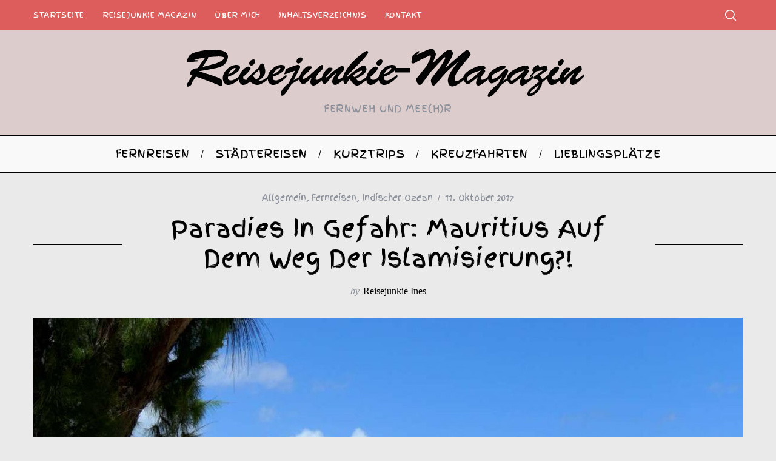

--- FILE ---
content_type: text/html; charset=UTF-8
request_url: https://reisejunkie.info/2017/10/11/paradies-in-gefahr-mauritius-auf-dem-weg-der-islamisierung/
body_size: 26198
content:
<!doctype html>
<html lang="de-DE">
<head>
    <meta charset="UTF-8">

<!-- Diese Seite wurde optimiert mit wpSEO (https://www.wpseo.org). -->
<title>Paradies in Gefahr: Mauritius auf dem Weg der Islamisierung?! › ReiseJunkie</title>
<meta name="description" content="Bevor ich hier beim Reisejunkie-Magazin meine Lieblingsplätze auf der traumhaften Insel Mauritius verrate, von der ich gerade nach einer ..." />
<meta name="robots" content="index, follow" />
<link rel="canonical" href="https://reisejunkie.info/2017/10/11/paradies-in-gefahr-mauritius-auf-dem-weg-der-islamisierung/" />
<meta property="og:type" content="article">
<meta property="og:url" content="https://reisejunkie.info/2017/10/11/paradies-in-gefahr-mauritius-auf-dem-weg-der-islamisierung/">
<meta property="og:title" content="Paradies in Gefahr: Mauritius auf dem Weg der Islamisierung?! › ReiseJunkie">
<meta property="og:description" content="Bevor ich hier beim Reisejunkie-Magazin meine Lieblingsplätze auf der traumhaften Insel Mauritius verrate, von der ich gerade nach einer ...">
<meta property="og:image" content="https://reisejunkie.info/loft/wp-content/uploads/2017/10/P1020588-1200.jpg">


    <meta name="viewport" content="width=device-width, minimum-scale=1">
    <meta name="theme-color" content="#000000">
    <link rel="profile" href="http://gmpg.org/xfn/11">
    
<link rel='dns-prefetch' href='//fonts.googleapis.com' />
<link rel='preconnect' href='https://fonts.gstatic.com' crossorigin />
<link rel="alternate" type="application/rss+xml" title="ReiseJunkie &raquo; Feed" href="https://reisejunkie.info/feed/" />
<link rel="alternate" type="application/rss+xml" title="ReiseJunkie &raquo; Kommentar-Feed" href="https://reisejunkie.info/comments/feed/" />
<link rel="alternate" type="application/rss+xml" title="ReiseJunkie &raquo; Paradies in Gefahr: Mauritius auf dem Weg der Islamisierung?! Kommentar-Feed" href="https://reisejunkie.info/2017/10/11/paradies-in-gefahr-mauritius-auf-dem-weg-der-islamisierung/feed/" />
<script type="text/javascript">
window._wpemojiSettings = {"baseUrl":"https:\/\/s.w.org\/images\/core\/emoji\/14.0.0\/72x72\/","ext":".png","svgUrl":"https:\/\/s.w.org\/images\/core\/emoji\/14.0.0\/svg\/","svgExt":".svg","source":{"concatemoji":"https:\/\/reisejunkie.info\/loft\/wp-includes\/js\/wp-emoji-release.min.js?ver=6.3.1"}};
/*! This file is auto-generated */
!function(i,n){var o,s,e;function c(e){try{var t={supportTests:e,timestamp:(new Date).valueOf()};sessionStorage.setItem(o,JSON.stringify(t))}catch(e){}}function p(e,t,n){e.clearRect(0,0,e.canvas.width,e.canvas.height),e.fillText(t,0,0);var t=new Uint32Array(e.getImageData(0,0,e.canvas.width,e.canvas.height).data),r=(e.clearRect(0,0,e.canvas.width,e.canvas.height),e.fillText(n,0,0),new Uint32Array(e.getImageData(0,0,e.canvas.width,e.canvas.height).data));return t.every(function(e,t){return e===r[t]})}function u(e,t,n){switch(t){case"flag":return n(e,"\ud83c\udff3\ufe0f\u200d\u26a7\ufe0f","\ud83c\udff3\ufe0f\u200b\u26a7\ufe0f")?!1:!n(e,"\ud83c\uddfa\ud83c\uddf3","\ud83c\uddfa\u200b\ud83c\uddf3")&&!n(e,"\ud83c\udff4\udb40\udc67\udb40\udc62\udb40\udc65\udb40\udc6e\udb40\udc67\udb40\udc7f","\ud83c\udff4\u200b\udb40\udc67\u200b\udb40\udc62\u200b\udb40\udc65\u200b\udb40\udc6e\u200b\udb40\udc67\u200b\udb40\udc7f");case"emoji":return!n(e,"\ud83e\udef1\ud83c\udffb\u200d\ud83e\udef2\ud83c\udfff","\ud83e\udef1\ud83c\udffb\u200b\ud83e\udef2\ud83c\udfff")}return!1}function f(e,t,n){var r="undefined"!=typeof WorkerGlobalScope&&self instanceof WorkerGlobalScope?new OffscreenCanvas(300,150):i.createElement("canvas"),a=r.getContext("2d",{willReadFrequently:!0}),o=(a.textBaseline="top",a.font="600 32px Arial",{});return e.forEach(function(e){o[e]=t(a,e,n)}),o}function t(e){var t=i.createElement("script");t.src=e,t.defer=!0,i.head.appendChild(t)}"undefined"!=typeof Promise&&(o="wpEmojiSettingsSupports",s=["flag","emoji"],n.supports={everything:!0,everythingExceptFlag:!0},e=new Promise(function(e){i.addEventListener("DOMContentLoaded",e,{once:!0})}),new Promise(function(t){var n=function(){try{var e=JSON.parse(sessionStorage.getItem(o));if("object"==typeof e&&"number"==typeof e.timestamp&&(new Date).valueOf()<e.timestamp+604800&&"object"==typeof e.supportTests)return e.supportTests}catch(e){}return null}();if(!n){if("undefined"!=typeof Worker&&"undefined"!=typeof OffscreenCanvas&&"undefined"!=typeof URL&&URL.createObjectURL&&"undefined"!=typeof Blob)try{var e="postMessage("+f.toString()+"("+[JSON.stringify(s),u.toString(),p.toString()].join(",")+"));",r=new Blob([e],{type:"text/javascript"}),a=new Worker(URL.createObjectURL(r),{name:"wpTestEmojiSupports"});return void(a.onmessage=function(e){c(n=e.data),a.terminate(),t(n)})}catch(e){}c(n=f(s,u,p))}t(n)}).then(function(e){for(var t in e)n.supports[t]=e[t],n.supports.everything=n.supports.everything&&n.supports[t],"flag"!==t&&(n.supports.everythingExceptFlag=n.supports.everythingExceptFlag&&n.supports[t]);n.supports.everythingExceptFlag=n.supports.everythingExceptFlag&&!n.supports.flag,n.DOMReady=!1,n.readyCallback=function(){n.DOMReady=!0}}).then(function(){return e}).then(function(){var e;n.supports.everything||(n.readyCallback(),(e=n.source||{}).concatemoji?t(e.concatemoji):e.wpemoji&&e.twemoji&&(t(e.twemoji),t(e.wpemoji)))}))}((window,document),window._wpemojiSettings);
</script>
<style type="text/css">
img.wp-smiley,
img.emoji {
	display: inline !important;
	border: none !important;
	box-shadow: none !important;
	height: 1em !important;
	width: 1em !important;
	margin: 0 0.07em !important;
	vertical-align: -0.1em !important;
	background: none !important;
	padding: 0 !important;
}
</style>
	<link rel='stylesheet' id='wp-block-library-css' href='https://reisejunkie.info/loft/wp-includes/css/dist/block-library/style.min.css?ver=6.3.1' type='text/css' media='all' />
<style id='classic-theme-styles-inline-css' type='text/css'>
/*! This file is auto-generated */
.wp-block-button__link{color:#fff;background-color:#32373c;border-radius:9999px;box-shadow:none;text-decoration:none;padding:calc(.667em + 2px) calc(1.333em + 2px);font-size:1.125em}.wp-block-file__button{background:#32373c;color:#fff;text-decoration:none}
</style>
<style id='global-styles-inline-css' type='text/css'>
body{--wp--preset--color--black: #000000;--wp--preset--color--cyan-bluish-gray: #abb8c3;--wp--preset--color--white: #ffffff;--wp--preset--color--pale-pink: #f78da7;--wp--preset--color--vivid-red: #cf2e2e;--wp--preset--color--luminous-vivid-orange: #ff6900;--wp--preset--color--luminous-vivid-amber: #fcb900;--wp--preset--color--light-green-cyan: #7bdcb5;--wp--preset--color--vivid-green-cyan: #00d084;--wp--preset--color--pale-cyan-blue: #8ed1fc;--wp--preset--color--vivid-cyan-blue: #0693e3;--wp--preset--color--vivid-purple: #9b51e0;--wp--preset--gradient--vivid-cyan-blue-to-vivid-purple: linear-gradient(135deg,rgba(6,147,227,1) 0%,rgb(155,81,224) 100%);--wp--preset--gradient--light-green-cyan-to-vivid-green-cyan: linear-gradient(135deg,rgb(122,220,180) 0%,rgb(0,208,130) 100%);--wp--preset--gradient--luminous-vivid-amber-to-luminous-vivid-orange: linear-gradient(135deg,rgba(252,185,0,1) 0%,rgba(255,105,0,1) 100%);--wp--preset--gradient--luminous-vivid-orange-to-vivid-red: linear-gradient(135deg,rgba(255,105,0,1) 0%,rgb(207,46,46) 100%);--wp--preset--gradient--very-light-gray-to-cyan-bluish-gray: linear-gradient(135deg,rgb(238,238,238) 0%,rgb(169,184,195) 100%);--wp--preset--gradient--cool-to-warm-spectrum: linear-gradient(135deg,rgb(74,234,220) 0%,rgb(151,120,209) 20%,rgb(207,42,186) 40%,rgb(238,44,130) 60%,rgb(251,105,98) 80%,rgb(254,248,76) 100%);--wp--preset--gradient--blush-light-purple: linear-gradient(135deg,rgb(255,206,236) 0%,rgb(152,150,240) 100%);--wp--preset--gradient--blush-bordeaux: linear-gradient(135deg,rgb(254,205,165) 0%,rgb(254,45,45) 50%,rgb(107,0,62) 100%);--wp--preset--gradient--luminous-dusk: linear-gradient(135deg,rgb(255,203,112) 0%,rgb(199,81,192) 50%,rgb(65,88,208) 100%);--wp--preset--gradient--pale-ocean: linear-gradient(135deg,rgb(255,245,203) 0%,rgb(182,227,212) 50%,rgb(51,167,181) 100%);--wp--preset--gradient--electric-grass: linear-gradient(135deg,rgb(202,248,128) 0%,rgb(113,206,126) 100%);--wp--preset--gradient--midnight: linear-gradient(135deg,rgb(2,3,129) 0%,rgb(40,116,252) 100%);--wp--preset--font-size--small: 13px;--wp--preset--font-size--medium: 20px;--wp--preset--font-size--large: 36px;--wp--preset--font-size--x-large: 42px;--wp--preset--spacing--20: 0.44rem;--wp--preset--spacing--30: 0.67rem;--wp--preset--spacing--40: 1rem;--wp--preset--spacing--50: 1.5rem;--wp--preset--spacing--60: 2.25rem;--wp--preset--spacing--70: 3.38rem;--wp--preset--spacing--80: 5.06rem;--wp--preset--shadow--natural: 6px 6px 9px rgba(0, 0, 0, 0.2);--wp--preset--shadow--deep: 12px 12px 50px rgba(0, 0, 0, 0.4);--wp--preset--shadow--sharp: 6px 6px 0px rgba(0, 0, 0, 0.2);--wp--preset--shadow--outlined: 6px 6px 0px -3px rgba(255, 255, 255, 1), 6px 6px rgba(0, 0, 0, 1);--wp--preset--shadow--crisp: 6px 6px 0px rgba(0, 0, 0, 1);}:where(.is-layout-flex){gap: 0.5em;}:where(.is-layout-grid){gap: 0.5em;}body .is-layout-flow > .alignleft{float: left;margin-inline-start: 0;margin-inline-end: 2em;}body .is-layout-flow > .alignright{float: right;margin-inline-start: 2em;margin-inline-end: 0;}body .is-layout-flow > .aligncenter{margin-left: auto !important;margin-right: auto !important;}body .is-layout-constrained > .alignleft{float: left;margin-inline-start: 0;margin-inline-end: 2em;}body .is-layout-constrained > .alignright{float: right;margin-inline-start: 2em;margin-inline-end: 0;}body .is-layout-constrained > .aligncenter{margin-left: auto !important;margin-right: auto !important;}body .is-layout-constrained > :where(:not(.alignleft):not(.alignright):not(.alignfull)){max-width: var(--wp--style--global--content-size);margin-left: auto !important;margin-right: auto !important;}body .is-layout-constrained > .alignwide{max-width: var(--wp--style--global--wide-size);}body .is-layout-flex{display: flex;}body .is-layout-flex{flex-wrap: wrap;align-items: center;}body .is-layout-flex > *{margin: 0;}body .is-layout-grid{display: grid;}body .is-layout-grid > *{margin: 0;}:where(.wp-block-columns.is-layout-flex){gap: 2em;}:where(.wp-block-columns.is-layout-grid){gap: 2em;}:where(.wp-block-post-template.is-layout-flex){gap: 1.25em;}:where(.wp-block-post-template.is-layout-grid){gap: 1.25em;}.has-black-color{color: var(--wp--preset--color--black) !important;}.has-cyan-bluish-gray-color{color: var(--wp--preset--color--cyan-bluish-gray) !important;}.has-white-color{color: var(--wp--preset--color--white) !important;}.has-pale-pink-color{color: var(--wp--preset--color--pale-pink) !important;}.has-vivid-red-color{color: var(--wp--preset--color--vivid-red) !important;}.has-luminous-vivid-orange-color{color: var(--wp--preset--color--luminous-vivid-orange) !important;}.has-luminous-vivid-amber-color{color: var(--wp--preset--color--luminous-vivid-amber) !important;}.has-light-green-cyan-color{color: var(--wp--preset--color--light-green-cyan) !important;}.has-vivid-green-cyan-color{color: var(--wp--preset--color--vivid-green-cyan) !important;}.has-pale-cyan-blue-color{color: var(--wp--preset--color--pale-cyan-blue) !important;}.has-vivid-cyan-blue-color{color: var(--wp--preset--color--vivid-cyan-blue) !important;}.has-vivid-purple-color{color: var(--wp--preset--color--vivid-purple) !important;}.has-black-background-color{background-color: var(--wp--preset--color--black) !important;}.has-cyan-bluish-gray-background-color{background-color: var(--wp--preset--color--cyan-bluish-gray) !important;}.has-white-background-color{background-color: var(--wp--preset--color--white) !important;}.has-pale-pink-background-color{background-color: var(--wp--preset--color--pale-pink) !important;}.has-vivid-red-background-color{background-color: var(--wp--preset--color--vivid-red) !important;}.has-luminous-vivid-orange-background-color{background-color: var(--wp--preset--color--luminous-vivid-orange) !important;}.has-luminous-vivid-amber-background-color{background-color: var(--wp--preset--color--luminous-vivid-amber) !important;}.has-light-green-cyan-background-color{background-color: var(--wp--preset--color--light-green-cyan) !important;}.has-vivid-green-cyan-background-color{background-color: var(--wp--preset--color--vivid-green-cyan) !important;}.has-pale-cyan-blue-background-color{background-color: var(--wp--preset--color--pale-cyan-blue) !important;}.has-vivid-cyan-blue-background-color{background-color: var(--wp--preset--color--vivid-cyan-blue) !important;}.has-vivid-purple-background-color{background-color: var(--wp--preset--color--vivid-purple) !important;}.has-black-border-color{border-color: var(--wp--preset--color--black) !important;}.has-cyan-bluish-gray-border-color{border-color: var(--wp--preset--color--cyan-bluish-gray) !important;}.has-white-border-color{border-color: var(--wp--preset--color--white) !important;}.has-pale-pink-border-color{border-color: var(--wp--preset--color--pale-pink) !important;}.has-vivid-red-border-color{border-color: var(--wp--preset--color--vivid-red) !important;}.has-luminous-vivid-orange-border-color{border-color: var(--wp--preset--color--luminous-vivid-orange) !important;}.has-luminous-vivid-amber-border-color{border-color: var(--wp--preset--color--luminous-vivid-amber) !important;}.has-light-green-cyan-border-color{border-color: var(--wp--preset--color--light-green-cyan) !important;}.has-vivid-green-cyan-border-color{border-color: var(--wp--preset--color--vivid-green-cyan) !important;}.has-pale-cyan-blue-border-color{border-color: var(--wp--preset--color--pale-cyan-blue) !important;}.has-vivid-cyan-blue-border-color{border-color: var(--wp--preset--color--vivid-cyan-blue) !important;}.has-vivid-purple-border-color{border-color: var(--wp--preset--color--vivid-purple) !important;}.has-vivid-cyan-blue-to-vivid-purple-gradient-background{background: var(--wp--preset--gradient--vivid-cyan-blue-to-vivid-purple) !important;}.has-light-green-cyan-to-vivid-green-cyan-gradient-background{background: var(--wp--preset--gradient--light-green-cyan-to-vivid-green-cyan) !important;}.has-luminous-vivid-amber-to-luminous-vivid-orange-gradient-background{background: var(--wp--preset--gradient--luminous-vivid-amber-to-luminous-vivid-orange) !important;}.has-luminous-vivid-orange-to-vivid-red-gradient-background{background: var(--wp--preset--gradient--luminous-vivid-orange-to-vivid-red) !important;}.has-very-light-gray-to-cyan-bluish-gray-gradient-background{background: var(--wp--preset--gradient--very-light-gray-to-cyan-bluish-gray) !important;}.has-cool-to-warm-spectrum-gradient-background{background: var(--wp--preset--gradient--cool-to-warm-spectrum) !important;}.has-blush-light-purple-gradient-background{background: var(--wp--preset--gradient--blush-light-purple) !important;}.has-blush-bordeaux-gradient-background{background: var(--wp--preset--gradient--blush-bordeaux) !important;}.has-luminous-dusk-gradient-background{background: var(--wp--preset--gradient--luminous-dusk) !important;}.has-pale-ocean-gradient-background{background: var(--wp--preset--gradient--pale-ocean) !important;}.has-electric-grass-gradient-background{background: var(--wp--preset--gradient--electric-grass) !important;}.has-midnight-gradient-background{background: var(--wp--preset--gradient--midnight) !important;}.has-small-font-size{font-size: var(--wp--preset--font-size--small) !important;}.has-medium-font-size{font-size: var(--wp--preset--font-size--medium) !important;}.has-large-font-size{font-size: var(--wp--preset--font-size--large) !important;}.has-x-large-font-size{font-size: var(--wp--preset--font-size--x-large) !important;}
.wp-block-navigation a:where(:not(.wp-element-button)){color: inherit;}
:where(.wp-block-post-template.is-layout-flex){gap: 1.25em;}:where(.wp-block-post-template.is-layout-grid){gap: 1.25em;}
:where(.wp-block-columns.is-layout-flex){gap: 2em;}:where(.wp-block-columns.is-layout-grid){gap: 2em;}
.wp-block-pullquote{font-size: 1.5em;line-height: 1.6;}
</style>
<link rel='stylesheet' id='redux-extendify-styles-css' href='https://reisejunkie.info/loft/wp-content/plugins/redux-framework/redux-core/assets/css/extendify-utilities.css?ver=4.4.7' type='text/css' media='all' />
<link rel='stylesheet' id='contact-form-7-css' href='https://reisejunkie.info/loft/wp-content/plugins/contact-form-7/includes/css/styles.css?ver=5.7.5.1' type='text/css' media='all' />
<link rel='stylesheet' id='ngg_trigger_buttons-css' href='https://reisejunkie.info/loft/wp-content/plugins/nextgen-gallery/products/photocrati_nextgen/modules/nextgen_gallery_display/static/trigger_buttons.css?ver=3.39' type='text/css' media='all' />
<link rel='stylesheet' id='fancybox-0-css' href='https://reisejunkie.info/loft/wp-content/plugins/nextgen-gallery/products/photocrati_nextgen/modules/lightbox/static/fancybox/jquery.fancybox-1.3.4.css?ver=3.39' type='text/css' media='all' />
<link rel='stylesheet' id='fontawesome_v4_shim_style-css' href='https://reisejunkie.info/loft/wp-content/plugins/nextgen-gallery/products/photocrati_nextgen/modules/nextgen_gallery_display/static/fontawesome/css/v4-shims.min.css?ver=6.3.1' type='text/css' media='all' />
<link rel='stylesheet' id='fontawesome-css' href='https://reisejunkie.info/loft/wp-content/plugins/nextgen-gallery/products/photocrati_nextgen/modules/nextgen_gallery_display/static/fontawesome/css/all.min.css?ver=6.3.1' type='text/css' media='all' />
<link rel='stylesheet' id='ngg_pro_mosaic_style-css' href='https://reisejunkie.info/loft/wp-content/plugins/nextgen-gallery-plus/modules/nextgen_pro_mosaic/static/style.css?ver=3.0.19' type='text/css' media='all' />
<link rel='stylesheet' id='photocrati-image_protection-css-css' href='https://reisejunkie.info/loft/wp-content/plugins/nextgen-gallery-plus/modules/image_protection/static/custom.css?ver=6.3.1' type='text/css' media='all' />
<link rel='stylesheet' id='sc-frontend-style-css' href='https://reisejunkie.info/loft/wp-content/plugins/shortcodes-indep/css/frontend-style.css?ver=6.3.1' type='text/css' media='all' />
<link rel='stylesheet' id='uw-style-css' href='https://reisejunkie.info/loft/wp-content/plugins/ultimate-widgets/assets/css/style-min.css?ver=1.1.4' type='text/css' media='all' />
<link rel='stylesheet' id='author-profile-widget-css-css' href='https://reisejunkie.info/loft/wp-content/plugins/author-profile-widget/./css/author-profile-widget.css?ver=6.3.1' type='text/css' media='all' />
<link rel='stylesheet' id='main-style-css' href='https://reisejunkie.info/loft/wp-content/themes/simplemag/style.css?ver=5.5' type='text/css' media='all' />
<link rel="preload" as="style" href="https://fonts.googleapis.com/css?family=Finger%20Paint:400%7CFenix:400&#038;subset=latin&#038;display=swap&#038;ver=1680894588" /><link rel="stylesheet" href="https://fonts.googleapis.com/css?family=Finger%20Paint:400%7CFenix:400&#038;subset=latin&#038;display=swap&#038;ver=1680894588" media="print" onload="this.media='all'"><noscript><link rel="stylesheet" href="https://fonts.googleapis.com/css?family=Finger%20Paint:400%7CFenix:400&#038;subset=latin&#038;display=swap&#038;ver=1680894588" /></noscript><style id='simplemag-inline-css-inline-css' type='text/css'>
:root { --site-background: #fff; --site-color: #444; --hp-sections-space: 100px; } .site-header .site-branding { max-width: 666px; } .main-menu .sub-links .active-link, .main-menu .mega-menu-item:hover .item-title a, .main-menu > ul > .sub-menu-columns > .sub-menu > .sub-links > li > a { color: #ffcc0d; } .main-menu .sub-menu-two-columns > .sub-menu > .sub-links li a:after { background-color: #ffcc0d; } .main-menu .posts-loading:after { border-top-color: #ffcc0d; border-bottom-color: #ffcc0d; } .main-menu > ul > .link-arrow > a > span:after { border-color: transparent transparent #ffcc0d; } .main-menu > ul > li > .sub-menu { border-top-color: #ffcc0d; } .sidebar .widget { border-bottom-color: #000; } .footer-sidebar .widget_rss li:after, .footer-sidebar .widget_pages li:after, .footer-sidebar .widget_nav_menu li:after, .footer-sidebar .widget_categories ul li:after, .footer-sidebar .widget_recent_entries li:after, .footer-sidebar .widget_recent_comments li:after, .widget_nav_menu li:not(:last-of-type):after { background-color: #585b61; } .entry-title, .section-title { text-transform: capitalize; } @media only screen and (min-width: 960px) { .gallery-carousel__image img { height: 580px; } } .global-sliders .entry-title, .full-width-image .title, .full-width-video .title {font-size: 18px;} @media screen and (min-width: 300px) { .global-sliders .entry-title, .full-width-image .title, .full-width-video .title { font-size: calc(18px + (42 - 18) * ((100vw - 300px) / (1600 - 300))); } } @media screen and (min-width: 1600px) { .global-sliders .entry-title, .full-width-image .title, .full-width-video .title {font-size: 42px;} }.section-title .title {font-size: 22px;} @media screen and (min-width: 300px) { .section-title .title { font-size: calc(22px + (45 - 22) * ((100vw - 300px) / (1600 - 300))); } } @media screen and (min-width: 1600px) { .section-title .title {font-size: 45px;} }.page-title .entry-title {font-size: 24px;} @media screen and (min-width: 300px) { .page-title .entry-title { font-size: calc(24px + (45 - 24) * ((100vw - 300px) / (1600 - 300))); } } @media screen and (min-width: 1600px) { .page-title .entry-title {font-size: 45px;} }.entries .entry-title {font-size: 18px;} @media screen and (min-width: 300px) { .entries .entry-title { font-size: calc(18px + (24 - 18) * ((100vw - 300px) / (1600 - 300))); } } @media screen and (min-width: 1600px) { .entries .entry-title {font-size: 24px;} }/* Custom CSS */body { background-color:#eaeaea; }
</style>
<script type='text/javascript' src='https://reisejunkie.info/loft/wp-content/plugins/nextgen-gallery-plus/modules/picturefill/static/picturefill.min.js?ver=3.0.2' id='picturefill-js'></script>
<script type='text/javascript' src='https://reisejunkie.info/loft/wp-includes/js/jquery/jquery.min.js?ver=3.7.0' id='jquery-core-js'></script>
<script type='text/javascript' src='https://reisejunkie.info/loft/wp-includes/js/jquery/jquery-migrate.min.js?ver=3.4.1' id='jquery-migrate-js'></script>
<script type='text/javascript' id='photocrati_ajax-js-extra'>
/* <![CDATA[ */
var photocrati_ajax = {"url":"https:\/\/reisejunkie.info\/loft\/index.php?photocrati_ajax=1","wp_home_url":"https:\/\/reisejunkie.info","wp_site_url":"https:\/\/reisejunkie.info\/loft","wp_root_url":"https:\/\/reisejunkie.info","wp_plugins_url":"https:\/\/reisejunkie.info\/loft\/wp-content\/plugins","wp_content_url":"https:\/\/reisejunkie.info\/loft\/wp-content","wp_includes_url":"https:\/\/reisejunkie.info\/loft\/wp-includes\/","ngg_param_slug":"nggallery"};
/* ]]> */
</script>
<script type='text/javascript' src='https://reisejunkie.info/loft/wp-content/plugins/nextgen-gallery/products/photocrati_nextgen/modules/ajax/static/ajax.min.js?ver=3.39' id='photocrati_ajax-js'></script>
<script type='text/javascript' src='https://reisejunkie.info/loft/wp-content/plugins/nextgen-gallery/products/photocrati_nextgen/modules/nextgen_gallery_display/static/fontawesome/js/v4-shims.min.js?ver=5.3.1' id='fontawesome_v4_shim-js'></script>
<script type='text/javascript' defer data-auto-replace-svg="false" data-keep-original-source="false" data-search-pseudo-elements src='https://reisejunkie.info/loft/wp-content/plugins/nextgen-gallery/products/photocrati_nextgen/modules/nextgen_gallery_display/static/fontawesome/js/all.min.js?ver=5.3.1' id='fontawesome-js'></script>
<script type='text/javascript' src='https://reisejunkie.info/loft/wp-content/plugins/nextgen-gallery/products/photocrati_nextgen/modules/nextgen_gallery_display/static/jquery.waitforimages-2.4.0-modded.js?ver=3.39' id='ngg_waitforimages-js'></script>
<script type='text/javascript' src='https://reisejunkie.info/loft/wp-content/plugins/nextgen-gallery-plus/modules/image_protection/static/pressure.js?ver=6.3.1' id='pressure-js'></script>
<script type='text/javascript' id='photocrati-image_protection-js-js-extra'>
/* <![CDATA[ */
var photocrati_image_protection_global = {"enabled":"1"};
/* ]]> */
</script>
<script type='text/javascript' src='https://reisejunkie.info/loft/wp-content/plugins/nextgen-gallery-plus/modules/image_protection/static/custom.js?ver=2.2.0' id='photocrati-image_protection-js-js'></script>
<link rel="https://api.w.org/" href="https://reisejunkie.info/wp-json/" /><link rel="alternate" type="application/json" href="https://reisejunkie.info/wp-json/wp/v2/posts/7011" /><link rel="EditURI" type="application/rsd+xml" title="RSD" href="https://reisejunkie.info/loft/xmlrpc.php?rsd" />
<meta name="generator" content="WordPress 6.3.1" />
<link rel='shortlink' href='https://reisejunkie.info/?p=7011' />
<link rel="alternate" type="application/json+oembed" href="https://reisejunkie.info/wp-json/oembed/1.0/embed?url=https%3A%2F%2Freisejunkie.info%2F2017%2F10%2F11%2Fparadies-in-gefahr-mauritius-auf-dem-weg-der-islamisierung%2F" />
<link rel="alternate" type="text/xml+oembed" href="https://reisejunkie.info/wp-json/oembed/1.0/embed?url=https%3A%2F%2Freisejunkie.info%2F2017%2F10%2F11%2Fparadies-in-gefahr-mauritius-auf-dem-weg-der-islamisierung%2F&#038;format=xml" />
<meta name="generator" content="Redux 4.4.7" /><script type="text/javascript">
  (function(i,s,o,g,r,a,m){i['GoogleAnalyticsObject']=r;i[r]=i[r]||function(){
  (i[r].q=i[r].q||[]).push(arguments)},i[r].l=1*new Date();a=s.createElement(o),
  m=s.getElementsByTagName(o)[0];a.async=1;a.src=g;m.parentNode.insertBefore(a,m)
  })(window,document,'script','https://www.google-analytics.com/analytics.js','ga');

  ga('create', 'UA-74187358-2', 'auto');
  ga('send', 'pageview');
</script>
<style id="ti_option-dynamic-css" title="dynamic-css" class="redux-options-output">:root{--font_titles-font-family:Finger Paint;--font_titles-font-weight:400;--font_titles-subsets:latin;--titles_size-font-size:45px;--silder_titles_size-font-size:42px;--post_item_titles_size-font-size:24px;--single_font_size-font-size:45px;--font_text-font-family:Fenix;--font_text-font-weight:400;--font_text-subsets:latin;--entry_content_font-font-size:20px;--entry_content_font-line-height:28px;--main_site_color:#ffcc0d;--secondary_site_color:#120021;--header_site_color:#ddcccc;--site_top_strip_links-regular:#ffffff;--site_top_strip_links-hover:#ffcc0d;--slider_tint:#000000;--slider_tint_strength:0.1;--slider_tint_strength_hover:0.7;--footer_color:#111111;--footer_titles:#ffcc0d;--footer_text:#ffffff;--footer_links-regular:#3d3e44;--footer_links-hover:#ffcc0d;}.menu, .entry-meta, .see-more, .read-more, .read-more-link, .nav-title, .related-posts-tabs li a, #submit, .copyright{font-family:"Finger Paint";font-weight:400;font-style:normal;}.secondary-menu > ul > li{font-size:12px;}.main-menu > ul > li{font-size:18px;}.top-strip, .secondary-menu .sub-menu, .top-strip .search-form input[type="text"], .top-strip .social li ul{background-color:#dd5d5d;}.top-strip{border-bottom:0px solid #000;}.top-strip .social li a{color:#5f6864;}.main-menu{background-color:#f9f9f9;}.main-menu > ul > li{color:#000;}.main-menu > ul > li:hover{color:#333;}.main-menu > ul > li > a:before{background-color:#d3d3d3;}.main-menu{border-top:1px solid #000;}.main-menu{border-bottom:2px solid #000;}.main-menu .sub-menu{background-color:#828282;}.main-menu .sub-menu li, .mega-menu-posts .item-title{color:#ffffff;}.main-menu .sub-menu li:hover, .mega-menu-posts .item-title:hover{color:#ffcc0d;}.sidebar{border-top:1px solid #000;border-bottom:1px solid #000;border-left:1px solid #000;border-right:1px solid #000;}.slide-dock{background-color:#ffffff;}.slide-dock__title, .slide-dock p{color:#000000;}.slide-dock .entry-meta a, .slide-dock .entry-title{color:#000000;}.footer-border-top, .footer-sidebar .widget-area:before, .footer-sidebar .widget{border-top:1px dotted #585b61;border-bottom:1px dotted #585b61;border-left:1px dotted #585b61;border-right:1px dotted #585b61;}.full-width-sidebar{background-color:#f8f8f8;}.full-width-sidebar, .full-width-sidebar a{color:#000000;}.copyright{background-color:#000000;}.copyright, .copyright a{color:#ffffff;}</style></head>

<body class="post-template-default single single-post postid-7011 single-format-standard wp-embed-responsive simplemag-5-5 ltr single-allgemein single-fernreisen single-indischer-ozean main-menu-fixed layout-full">

    <section class="no-print top-strip">

        
        <div class="wrapper">

            <div id="mobile-menu-reveal" class="icon-button mobile-menu-reveal"><i class="hamburger-icon"></i></div>

            
            
        <nav class="secondary-menu" role="navigation" aria-label="Secondary Menu"><ul id="secondary_menu" class="menu"><li id="menu-item-1452" class="menu-item menu-item-type-post_type menu-item-object-page menu-item-home menu-item-1452"><a href="https://reisejunkie.info/">Startseite</a></li>
<li id="menu-item-9" class="menu-item menu-item-type-custom menu-item-object-custom menu-item-has-children menu-item-9"><a href="#">ReiseJunkie Magazin</a>
<ul class="sub-menu">
	<li id="menu-item-1466" class="menu-item menu-item-type-post_type menu-item-object-page menu-item-1466"><a href="https://reisejunkie.info/autoren/">Unsere Reisejunkies</a></li>
</ul>
</li>
<li id="menu-item-1533" class="menu-item menu-item-type-post_type menu-item-object-page menu-item-1533"><a href="https://reisejunkie.info/ueber-mich/">Über mich</a></li>
<li id="menu-item-1467" class="menu-item menu-item-type-post_type menu-item-object-page menu-item-1467"><a href="https://reisejunkie.info/site-map/">Inhaltsverzeichnis</a></li>
<li id="menu-item-1481" class="menu-item menu-item-type-post_type menu-item-object-page menu-item-1481"><a href="https://reisejunkie.info/kontakt/">Kontakt</a></li>
</ul></nav>
            
                <div class="right-side">

                    
                    <div id="search-reveal" class="icon-button search-reveal"><svg class="sm-svg-icon icon-search" width="18" height="18" aria-hidden="true" role="img" xmlns="http://www.w3.org/2000/svg" viewBox="0 0 24 24"><path d="M0 10.498c0 5.786 4.711 10.498 10.497 10.498 2.514 0 4.819-.882 6.627-2.362l8.364 8.365L27 25.489l-8.366-8.365a10.4189 10.4189 0 0 0 2.361-6.626C20.995 4.712 16.284 0 10.497 0 4.711 0 0 4.712 0 10.498zm2.099 0c0-4.65 3.748-8.398 8.398-8.398 4.651 0 8.398 3.748 8.398 8.398 0 4.651-3.747 8.398-8.398 8.398-4.65 0-8.398-3.747-8.398-8.398z"></path></svg></div>
                    
                </div>

            
        </div><!-- .wrapper -->

    </section><!-- .top-strip -->



        <header id="masthead" class="site-header" role="banner" class="clearfix">
        <div id="branding" class="anmtd">
            <div class="wrapper">
            
<div class="header-row header-default">
    <a href="https://reisejunkie.info" class="site-branding" rel="home"><img class="site-logo" src="https://reisejunkie.info/loft/wp-content/uploads/2016/04/logo.png" alt="ReiseJunkie - Fernweh und Mee(h)r" width="666" height="80" /></a>
        <span class="tagline">Fernweh und Mee(h)r</span>
    </div><!-- .header-default -->            </div><!-- .wrapper -->
        </div><!-- #branding -->
    </header><!-- #masthead -->
    
    
    
        <nav class="no-print anmtd main-menu is-fixed" role="navigation" aria-label="Main Menu"><ul id="main_menu" class="menu"><li id="menu-item-1472" class="menu-item menu-item-type-taxonomy menu-item-object-category current-post-ancestor current-menu-parent current-post-parent menu-item-has-children"><a href="https://reisejunkie.info/category/fernreisen/"><span>Fernreisen</span></a><div class="sub-menu"><div class="sub-posts"><div class="clearfix mega-menu-container mega-menu-ajax"></div></div>
<ul class="sub-links">
	<li id="menu-item-1473" class="menu-item menu-item-type-taxonomy menu-item-object-category"><a href="https://reisejunkie.info/category/fernreisen/asien/"><span>Asien</span></a><div class="sub-menu"></div>
</li>
	<li id="menu-item-1474" class="menu-item menu-item-type-taxonomy menu-item-object-category"><a href="https://reisejunkie.info/category/fernreisen/australien-pazifik/"><span>Australien / Pazifik</span></a><div class="sub-menu"></div>
</li>
	<li id="menu-item-1475" class="menu-item menu-item-type-taxonomy menu-item-object-category current-post-ancestor current-menu-parent current-post-parent"><a href="https://reisejunkie.info/category/fernreisen/indischer-ozean/"><span>Indischer Ozean</span></a><div class="sub-menu"></div>
</li>
	<li id="menu-item-1476" class="menu-item menu-item-type-taxonomy menu-item-object-category"><a href="https://reisejunkie.info/category/fernreisen/karibik-mittelamerika/"><span>Karibik / Mittelamerika</span></a><div class="sub-menu"></div>
</li>
	<li id="menu-item-1477" class="menu-item menu-item-type-taxonomy menu-item-object-category"><a href="https://reisejunkie.info/category/fernreisen/usa/"><span>USA</span></a><div class="sub-menu"></div>
</li>
</ul>
</div>
</li>
<li id="menu-item-1426" class="menu-item menu-item-type-taxonomy menu-item-object-category"><a href="https://reisejunkie.info/category/staedtereisen/"><span>Städtereisen</span></a><div class="sub-menu"><div class="sub-posts"><div class="clearfix mega-menu-container mega-menu-ajax"></div></div></div>
</li>
<li id="menu-item-15" class="menu-item menu-item-type-taxonomy menu-item-object-category"><a href="https://reisejunkie.info/category/kurztrips/"><span>Kurztrips</span></a><div class="sub-menu"><div class="sub-posts"><div class="clearfix mega-menu-container mega-menu-ajax"></div></div></div>
</li>
<li id="menu-item-1478" class="menu-item menu-item-type-taxonomy menu-item-object-category"><a href="https://reisejunkie.info/category/kreuzfahrten/"><span>Kreuzfahrten</span></a><div class="sub-menu"><div class="sub-posts"><div class="clearfix mega-menu-container mega-menu-ajax"></div></div></div>
</li>
<li id="menu-item-1479" class="menu-item menu-item-type-taxonomy menu-item-object-category"><a href="https://reisejunkie.info/category/lieblingsplaetze/"><span>Lieblingsplätze</span></a><div class="sub-menu"><div class="sub-posts"><div class="clearfix mega-menu-container mega-menu-ajax"></div></div></div>
</li>
</ul></nav>
    <main id="content" class="site-content anmtd" role="main">

    
        <div id="post-7011" class="post-7011 post type-post status-publish format-standard has-post-thumbnail hentry category-allgemein category-fernreisen category-indischer-ozean tag-islamisierung tag-mauritius tag-paradies tag-politik tag-reisen-und-ethik tag-trauminsel">

            
        <header class="entry-header page-header">
            <div class="wrapper">

                <div class="entry-meta"><span class="entry-category"><a href="https://reisejunkie.info/category/allgemein/" rel="category tag">Allgemein</a>, <a href="https://reisejunkie.info/category/fernreisen/" rel="category tag">Fernreisen</a>, <a href="https://reisejunkie.info/category/fernreisen/indischer-ozean/" rel="category tag">Indischer Ozean</a></span><time class="entry-date published" datetime="2017-10-11T18:09:33+02:00">11. Oktober 2017</time><time class="updated" datetime="2020-06-07T13:11:11+02:00">&lt;7. Juni 2020</time></div>
                <div class="page-title single-title title-with-sep">
                    <h1 class="entry-title">Paradies in Gefahr: Mauritius auf dem Weg der Islamisierung?!</h1>
                </div>

                                <span class="entry-author">
                    <span class="written-by">by</span>
                    <span class="author vcard">
                        <a class="url fn n" href="https://reisejunkie.info/author/junkieines/" rel="author">Reisejunkie Ines</a>
                    </span>
                </span>
                
            </div>
        </header>


    
                        <div class="entry-media full-width-media">
                
	
		<figure class="base-image">

            <img width="1170" height="658" src="https://reisejunkie.info/loft/wp-content/uploads/2017/10/P1020588-1200-1170x658.jpg" class="attachment-big-size size-big-size wp-post-image" alt="" decoding="async" fetchpriority="high" srcset="https://reisejunkie.info/loft/wp-content/uploads/2017/10/P1020588-1200-1170x658.jpg 1170w, https://reisejunkie.info/loft/wp-content/uploads/2017/10/P1020588-1200-300x169.jpg 300w, https://reisejunkie.info/loft/wp-content/uploads/2017/10/P1020588-1200-768x432.jpg 768w, https://reisejunkie.info/loft/wp-content/uploads/2017/10/P1020588-1200-1024x576.jpg 1024w, https://reisejunkie.info/loft/wp-content/uploads/2017/10/P1020588-1200-370x208.jpg 370w, https://reisejunkie.info/loft/wp-content/uploads/2017/10/P1020588-1200-570x321.jpg 570w, https://reisejunkie.info/loft/wp-content/uploads/2017/10/P1020588-1200-770x433.jpg 770w, https://reisejunkie.info/loft/wp-content/uploads/2017/10/P1020588-1200-1031x580.jpg 1031w, https://reisejunkie.info/loft/wp-content/uploads/2017/10/P1020588-1200.jpg 1200w" sizes="(max-width: 1170px) 100vw, 1170px" />
            		</figure>

	            </div>

        
            <div class="wrapper">
                <div class="grids">

                            <div class="grid-8 column-1 content-with-sidebar">
            
                    

                    

                    

                    

                    
                    
                    <article class="clearfix post-has-dropcap single-box entry-content">
                        <p>Bevor ich hier beim Reisejunkie-Magazin meine Lieblingsplätze auf der traumhaften Insel Mauritius verrate, von der ich gerade nach einer wunderbaren Zeit zurückgekehrt bin, werfe ich einen kleinen Blick hinter die politischen Kulissen des (Noch-) Paradieses.</p>
<p>Seit mehr als zehn Jahren zieht es mich immer wieder auf dieses idyllische Eiland im Indischen Ozean. Hier habe ich mit der Zeit etliche hinduistische und kreolische Freunde gefunden, mit denen ich auch mal tiefere Gespräche über die soziale und politische Situation führe.&nbsp;Das, was ich jetzt gesehen, gehört und gelesen habe, gibt durchaus Anlass zur Sorge, denn der Einfluss des konservativen/radikalen Islam nimmt auch auf der Insel zu.</p>
<p>Noch ist Mauritius ein echter &#8222;Meltin&#8217;Pot&#8220;, in dem Anhänger aller Religionen (vor allem Hindus, Kreolen und Muslime) recht harmonisch zusammen leben.</p>
<p><img decoding="async" class="aligncenter size-full wp-image-7017" src="https://reisejunkie.info/loft/wp-content/uploads/2017/10/shutterstock_559558996.jpg" alt="" width="1000" height="804" srcset="https://reisejunkie.info/loft/wp-content/uploads/2017/10/shutterstock_559558996.jpg 1000w, https://reisejunkie.info/loft/wp-content/uploads/2017/10/shutterstock_559558996-300x241.jpg 300w, https://reisejunkie.info/loft/wp-content/uploads/2017/10/shutterstock_559558996-768x617.jpg 768w, https://reisejunkie.info/loft/wp-content/uploads/2017/10/shutterstock_559558996-370x297.jpg 370w, https://reisejunkie.info/loft/wp-content/uploads/2017/10/shutterstock_559558996-570x458.jpg 570w, https://reisejunkie.info/loft/wp-content/uploads/2017/10/shutterstock_559558996-770x619.jpg 770w, https://reisejunkie.info/loft/wp-content/uploads/2017/10/shutterstock_559558996-721x580.jpg 721w" sizes="(max-width: 1000px) 100vw, 1000px" /></p>
<p>Fast jeder fünfte Inselbewohner ist Muslim. Daher überrascht es nicht, dass Muslime auch an die Hebel der Macht innerhalb der (zuletzt 2014) demokratisch gewählten Regierung gelangen.</p>
<p>So ist der aktuelle Vize-Premierminister und &#8222;Minister of housing and lands&#8220; &#8211;&nbsp;<strong>Soodhun Showkutally </strong>&#8211; Muslim.&nbsp;</p>
<p>Doch im Gegensatz zu seinen Vorgängern betreibt er eine intensive, gefährliche Anbiederungspolitik an Saudi Arabien und damit an den <a href="https://kurier.at/politik/inland/islam-theologe-saudi-arabien-ist-hauptexporteur-des-extremismus/266.400.575" target="_blank" rel="noopener noreferrer">Haupt-Exporteur des Extremismus</a>:</p>
<ul>
<li>Direkt nach seinem Amtsantritt reiste Showkutally nach Saudi Arabien, <a href="http://www.arabnews.com/economy/news/817961" target="_blank" rel="noopener noreferrer">um für saudische Investitionen zu werben</a>. Im letzten Jahr versprach er saudischen Investoren großzügig &#8222;<a href="http://defimedia.info/soodhun-seeks-saudi-investments-mauritius" target="_blank" rel="noopener noreferrer">freies Land entlang der Küste</a>&#8220; sowie zahlreiche Anreize, um ihr &#8222;Business&#8220; aufzubauen. Den Rückflug nach Mauritius gönnte er sich im Privatjet des saudischen Prinzen&nbsp;Mohammed ben Salmane.</li>
</ul>
<p><img decoding="async" class="aligncenter size-full wp-image-7022" src="https://reisejunkie.info/loft/wp-content/uploads/2017/10/FB_Premierminister_Saudis.jpg" alt="" width="829" height="466" srcset="https://reisejunkie.info/loft/wp-content/uploads/2017/10/FB_Premierminister_Saudis.jpg 829w, https://reisejunkie.info/loft/wp-content/uploads/2017/10/FB_Premierminister_Saudis-300x169.jpg 300w, https://reisejunkie.info/loft/wp-content/uploads/2017/10/FB_Premierminister_Saudis-768x432.jpg 768w, https://reisejunkie.info/loft/wp-content/uploads/2017/10/FB_Premierminister_Saudis-370x208.jpg 370w, https://reisejunkie.info/loft/wp-content/uploads/2017/10/FB_Premierminister_Saudis-570x320.jpg 570w, https://reisejunkie.info/loft/wp-content/uploads/2017/10/FB_Premierminister_Saudis-770x433.jpg 770w" sizes="(max-width: 829px) 100vw, 829px" /></p>
<ul>
<li>Showkutallys Bemühungen um einen engen Schulterschluss mit Saudi Arabien tragen bereits Früchte: Seit September 2017 fliegt die saudische Airline Saudia mehrmals wöchentlich von Riad und Jeddah nach Mauritius. Auch eröffnete kürzlich erstmals in Saudi Arabien <a href="https://www.embassypages.com/missions/embassy25316/" target="_blank" rel="noopener noreferrer">eine Botschaft der Insel Mauritius</a> &#8211; ein Projekt, das die Vorgängerregierung noch abgelehnt hatte.</li>
<li>Auf Kritik an Saudi Arabien mit seiner extremistischen, mittelalterlichen wahhabitischen Staatsideologie bzw. an seiner entsprechenden Politik antwortet Vize-Premier&nbsp;Showkutally auch schon mal mit <a href="https://www.lexpress.mu/article/312225/video-soodhun-si-mo-bodyguard-donn-mwa-so-revolver-mo-ti-pou-touye-xavier-duval-dan" target="_blank" rel="noopener noreferrer">offenen Morddrohungen, wie z.B. gegen&nbsp;Xavier-Luc Duval</a>, leitendes Mitglied der Oppositionspartei&nbsp;PMSD.</li>
<li>Vermehrt sind auf Mauritius arabische &#8222;Touristen&#8220; &#8211; bzw. schick und westlich gekleidete arabische Geschäftsmänner mit ihren komplett schwarz verhüllten, weiblichen Anhängseln &#8211; zu sehen. Es ist ein ebenso verstörendes wie absurdes Bild, denn im Grunde ist alles, wofür Mauritius steht, zutiefst &#8222;haram&#8220; für die konservativen Muslime, sei es die überbordende Lebensfreude, sinnliche Musik und <a href="https://youtu.be/h7_GLmtQQ2I" target="_blank" rel="noopener noreferrer">Tanz (Sega)</a>, Offenheit, Freiheit &amp; echte Toleranz, entspanntes Beisammensein von Frauen und Männern bei einem guten einheimischen Rum &#8211; inklusive des einen oder anderen lockeren Flirts uvm.&nbsp;</li>
</ul>
<div class="ngg-pro-mosaic-container" data-ngg-pro-mosaic-id="ff1bd1a30b08b97af36043cc6c789371"></div>
Nun mag mir manch eine/r womöglich Paranoia oder die Überbewertung dieser Entwicklung vorwerfen, aber ich finde, die deutlichen Zeichen sind nicht zu übersehen. Der Blick auf ein anderes ehemaliges &#8222;Paradies&#8220; im Indischen Ozean, in dem einst ein &#8222;gemäßigter Islam&#8220; praktiziert wurde &#8211; die <strong>Malediven</strong> &#8211; bestärkt meine Sorge: Denn dort haben die Saudis bereits <a href="https://www.nytimes.com/2017/03/26/world/asia/maldives-atoll-saudi-money.html" target="_blank" rel="noopener noreferrer">jahrzehntelang monetären und radikal-islamischen, ideologischen Einfluss</a> ausgeübt.</p>
<p>Das Ergebnis ist ein islamistischer Scharia-Staat und <a href="http://www.focus.de/reisen/videos/neue-is-heimat-wie-sich-eine-urlaubsinsel-mehr-und-mehr-zum-hort-des-boesen-entwickelt_id_5305781.html" target="_blank" rel="noopener noreferrer">Hochburg der IS-Anhänger</a>, in dem besonders Mädchen und Frauen entrechtet und terrorisiert werden und der aus diesen Gründen schon seit einiger Zeit auf meiner <a href="https://reisejunkie.info/2016/05/22/reisen-und-die-sache-mit-der-ethik/" target="_blank" rel="noopener noreferrer">Blacklist</a> jener Länder gelandet ist, die ich aus ethischen Gründen nicht (mehr) bereise.</p>
<p>Schockiert hat mich auch ein furchtbares Verbrechen, das Mauritius im August erschütterte: Die junge Schweizerin <strong>Lara Rijs&nbsp;</strong>wurde in einer gesicherten Luxusanlage im Norden der Insel vergewaltigt. Anschließend wurde ihr die Kehle aufgeschlitzt. Dringend tatverdächtig &#8211; besonders nach <a href="https://www.lexpress.mu/article/314579/meurtre-lara-rijs-rapport-medicolegal-accablant-pour-vigile" target="_blank" rel="noopener noreferrer">Auswertung des DNA-Tests</a> &#8211; ist der Sicherheitsmann <strong>Sahib Meerhossen,&nbsp;</strong>dessen Sicherheitsfirma <a href="http://www.topfmradio.com/media-center/news/meurtre-de-lara-rijs-le-vigile-sahib-meerhossen-travaillait-pour-une-compagnie-illegale" target="_blank" rel="noopener noreferrer">illegal</a>&nbsp;agierte und dessen Religionszugehörigkeit <em>zufällig</em> muslimisch ist&#8230;Das Gerichtsverfahren steht noch an.</p>
<p>Ich hoffe sehr, dass mittel- und langfristig die Menschen und Politiker auf Mauritius ihre Insel nicht den Saudis und dem radikalen Islam überlassen, sondern sich mit aller Kraft für den Erhalt ihrer lebensfrohen, bunten und toleranten Gesellschaft einsetzen.</p>
<p>&nbsp;</p>
<p>Fotos: (c) Ines Laufer, Shutterstock, <a href="http://mauritiusnews.info/index.php/news/general/item/7973-saudi-arabia-soodhun-back-home-via-private-jet" target="_blank" rel="noopener noreferrer">mauritiusnews.info</a></p>
<p><em>Du findest den Artikel toll? Dann teile ihn gerne, ich freue mich darüber. Wenn Du keinen neuen BlogBeitrag mehr verpassen möchtest, abonniere einfach das Reisejunkie-Magazin über RSS-Feed.</em></p>
<p>&nbsp;</p>
<p>&nbsp;</p>                    </article><!-- .entry-content -->

                    
                    

                    <div class="single-box single-tags"><div class="tag-box"><div class="written-by tag-box-title">Tags from the story</div><a href="https://reisejunkie.info/tag/islamisierung/" rel="tag">Islamisierung</a>, <a href="https://reisejunkie.info/tag/mauritius/" rel="tag">Mauritius</a>, <a href="https://reisejunkie.info/tag/paradies/" rel="tag">Paradies</a>, <a href="https://reisejunkie.info/tag/politik/" rel="tag">Politik</a>, <a href="https://reisejunkie.info/tag/reisen-und-ethik/" rel="tag">Reisen und Ethik</a>, <a href="https://reisejunkie.info/tag/trauminsel/" rel="tag">Trauminsel</a></div></div>

                    
                        
                        <div class="single-box single-social show-comment-icon">

                                                        <a href="#comments" class="add-comment">
                                <span class="score-number">
                                    7                                </span>
                            </a>
                            
                            
    <div class="social-sharing link-layout social-minimal" data-permalink="https://reisejunkie.info/2017/10/11/paradies-in-gefahr-mauritius-auf-dem-weg-der-islamisierung/">

        <a class="share-item share-facebook" href="http://www.facebook.com/sharer.php?u=https://reisejunkie.info/2017/10/11/paradies-in-gefahr-mauritius-auf-dem-weg-der-islamisierung/&t=Paradies in Gefahr: Mauritius auf dem Weg der Islamisierung?!" target="blank">
            <svg class="sm-svg-icon icon-facebook" width="16" height="16" aria-hidden="true" role="img" focusable="false" viewBox="0 0 24 24" version="1.1" xmlns="http://www.w3.org/2000/svg" xmlns:xlink="http://www.w3.org/1999/xlink"><path d="M15.717 8.828h-2.848V6.96c0-.701.465-.865.792-.865h2.01V3.011L12.903 3C9.83 3 9.131 5.3 9.131 6.773v2.055H7.353v3.179h1.778V21h3.738v-8.993h2.522l.326-3.179z"/></svg>            <span class="share-label">Facebook</span>        </a>

        <a class="share-item share-twitter" href="https://twitter.com/intent/tweet?original_referer=https://reisejunkie.info/2017/10/11/paradies-in-gefahr-mauritius-auf-dem-weg-der-islamisierung/&text=Paradies in Gefahr: Mauritius auf dem Weg der Islamisierung?!&tw_p=tweetbutton&url=https://reisejunkie.info/2017/10/11/paradies-in-gefahr-mauritius-auf-dem-weg-der-islamisierung/" target="_blank">
            <svg class="sm-svg-icon icon-twitter" width="16" height="16" aria-hidden="true" role="img" focusable="false" viewBox="0 0 24 24" version="1.1" xmlns="http://www.w3.org/2000/svg" xmlns:xlink="http://www.w3.org/1999/xlink"><path d="M22.23,5.924c-0.736,0.326-1.527,0.547-2.357,0.646c0.847-0.508,1.498-1.312,1.804-2.27 c-0.793,0.47-1.671,0.812-2.606,0.996C18.324,4.498,17.257,4,16.077,4c-2.266,0-4.103,1.837-4.103,4.103 c0,0.322,0.036,0.635,0.106,0.935C8.67,8.867,5.647,7.234,3.623,4.751C3.27,5.357,3.067,6.062,3.067,6.814 c0,1.424,0.724,2.679,1.825,3.415c-0.673-0.021-1.305-0.206-1.859-0.513c0,0.017,0,0.034,0,0.052c0,1.988,1.414,3.647,3.292,4.023 c-0.344,0.094-0.707,0.144-1.081,0.144c-0.264,0-0.521-0.026-0.772-0.074c0.522,1.63,2.038,2.816,3.833,2.85 c-1.404,1.1-3.174,1.756-5.096,1.756c-0.331,0-0.658-0.019-0.979-0.057c1.816,1.164,3.973,1.843,6.29,1.843 c7.547,0,11.675-6.252,11.675-11.675c0-0.178-0.004-0.355-0.012-0.531C20.985,7.47,21.68,6.747,22.23,5.924z"></path></svg>            <span class="share-label">Twitter</span>        </a>

                <a data-pin-custom="true" class="share-item share-pinterest" href="//pinterest.com/pin/create/button/?url=https://reisejunkie.info/2017/10/11/paradies-in-gefahr-mauritius-auf-dem-weg-der-islamisierung/&media=https://reisejunkie.info/loft/wp-content/uploads/2017/10/P1020588-1200-1024x576.jpg&description=Paradies in Gefahr: Mauritius auf dem Weg der Islamisierung?!" target="_blank">
            <svg class="sm-svg-icon icon-pinterest" width="16" height="16" aria-hidden="true" role="img" focusable="false" viewBox="0 0 24 24" version="1.1" xmlns="http://www.w3.org/2000/svg" xmlns:xlink="http://www.w3.org/1999/xlink"><path d="M12.289,2C6.617,2,3.606,5.648,3.606,9.622c0,1.846,1.025,4.146,2.666,4.878c0.25,0.111,0.381,0.063,0.439-0.169 c0.044-0.175,0.267-1.029,0.365-1.428c0.032-0.128,0.017-0.237-0.091-0.362C6.445,11.911,6.01,10.75,6.01,9.668 c0-2.777,2.194-5.464,5.933-5.464c3.23,0,5.49,2.108,5.49,5.122c0,3.407-1.794,5.768-4.13,5.768c-1.291,0-2.257-1.021-1.948-2.277 c0.372-1.495,1.089-3.112,1.089-4.191c0-0.967-0.542-1.775-1.663-1.775c-1.319,0-2.379,1.309-2.379,3.059 c0,1.115,0.394,1.869,0.394,1.869s-1.302,5.279-1.54,6.261c-0.405,1.666,0.053,4.368,0.094,4.604 c0.021,0.126,0.167,0.169,0.25,0.063c0.129-0.165,1.699-2.419,2.142-4.051c0.158-0.59,0.817-2.995,0.817-2.995 c0.43,0.784,1.681,1.446,3.013,1.446c3.963,0,6.822-3.494,6.822-7.833C20.394,5.112,16.849,2,12.289,2"></path></svg>            <span class="share-label">Pinterest</span>        </a>

        
        <div class="share-item share-more">

            <span class="share-plus"></span>

            <div class="share-more-items">
                <a class="share-linkedin" href="http://www.linkedin.com/shareArticle?mini=true&amp;url=https://reisejunkie.info/2017/10/11/paradies-in-gefahr-mauritius-auf-dem-weg-der-islamisierung/&amp;title=Paradies in Gefahr: Mauritius auf dem Weg der Islamisierung?!&amp;source=ReiseJunkie" target="_blank">
                    <span class="share-label">LinkedIn</span>
                </a>

                <a class="share-mail" href="mailto:?subject=Paradies in Gefahr: Mauritius auf dem Weg der Islamisierung?!&body=https://reisejunkie.info/2017/10/11/paradies-in-gefahr-mauritius-auf-dem-weg-der-islamisierung/">
                    <span class="share-label">Email</span>
                </a>
            </div>

        </div>

        
    </div><!-- social-sharing -->

                        </div>

                    
                    
<div class="single-box author-box single-author-box">

    <div class="author-avatar">
        <a href="https://reisejunkie.info/author/junkieines/">
            <img alt='Reisejunkie Ines' src='https://secure.gravatar.com/avatar/70077f246a811f841e50a3beeeac8b09?s=100&#038;d=wavatar&#038;r=g' srcset='https://secure.gravatar.com/avatar/70077f246a811f841e50a3beeeac8b09?s=200&#038;d=wavatar&#038;r=g 2x' class='avatar avatar-100 photo' height='100' width='100' loading='lazy' decoding='async'/>        </a>
    </div><!-- .author-avatar -->

    <div class="author-info">

        <div class="written-by">Written By</div>
        <span class="author vcard">
            <a class="url fn n" href="https://reisejunkie.info/author/junkieines/" rel="author">
                Reisejunkie Ines            </a>
        </span>

        
        <div class="icon-container">
                                            <a class="icon-item icon-item-sphere" href="https://reisejunkie.info">
                                    </a>
                                                                                                                                                                                                                                        </div>
        
    </div><!-- .info -->

    
    <div class="author-posts">

        
            <span class="written-by">
                More from Reisejunkie Ines            </span>

            
            <div class="item">
                <div class="entry-details">
                    <header class="entry-header">
                        <h6 class="entry-title">
                            <a href="https://reisejunkie.info/2017/06/06/ein-perfekter-tag-in-cadiz/">Ein perfekter Tag in Cadiz</a>
                        </h6>
                    </header>
                    <div class="entry-summary">
                        Was, wenn Du nur einen Tag an einem Ort hast, um seine...                    </div>
                    <a class="read-more-link" href="https://reisejunkie.info/2017/06/06/ein-perfekter-tag-in-cadiz/">Read More</a>
                </div>
            </div>

            
            
        
    </div><!--.author-posts-->

</div><!-- .author-box -->

                    


<div class="single-box related-posts">

    <h4 class="title single-box-title">
        You may also like    </h4>

    <div class="grids carousel">

        
        <div class="item">
            <figure class="entry-image">
                <a href="https://reisejunkie.info/2016/08/22/ein-wochenende-in-den-hamptons/">
                    <img width="270" height="180" src="https://reisejunkie.info/loft/wp-content/uploads/2016/08/RIMG0749-270x180.jpg" class="attachment-rectangle-size-small size-rectangle-size-small wp-post-image" alt="" decoding="async" loading="lazy" srcset="https://reisejunkie.info/loft/wp-content/uploads/2016/08/RIMG0749-270x180.jpg 270w, https://reisejunkie.info/loft/wp-content/uploads/2016/08/RIMG0749-370x247.jpg 370w, https://reisejunkie.info/loft/wp-content/uploads/2016/08/RIMG0749-570x381.jpg 570w" sizes="(max-width: 270px) 100vw, 270px" />                </a>
            </figure>

            <div class="entry-details">
                <header class="entry-header">
                    <div class="entry-meta">
                        <time class="entry-date">22. August 2016</time>
                    </div>
                    <h6 class="entry-title">
                        <a href="https://reisejunkie.info/2016/08/22/ein-wochenende-in-den-hamptons/">Ein Wochenende in den Hamptons</a>
                    </h6>
                </header>
            </div>
        </div>

        
        <div class="item">
            <figure class="entry-image">
                <a href="https://reisejunkie.info/2016/05/22/reisen-und-die-sache-mit-der-ethik/">
                    <img width="270" height="180" src="https://reisejunkie.info/loft/wp-content/uploads/2016/05/Ethiopia_Bioversity_International-1200-270x180.jpg" class="attachment-rectangle-size-small size-rectangle-size-small wp-post-image" alt="" decoding="async" loading="lazy" srcset="https://reisejunkie.info/loft/wp-content/uploads/2016/05/Ethiopia_Bioversity_International-1200-270x180.jpg 270w, https://reisejunkie.info/loft/wp-content/uploads/2016/05/Ethiopia_Bioversity_International-1200-300x200.jpg 300w, https://reisejunkie.info/loft/wp-content/uploads/2016/05/Ethiopia_Bioversity_International-1200-768x511.jpg 768w, https://reisejunkie.info/loft/wp-content/uploads/2016/05/Ethiopia_Bioversity_International-1200-1024x681.jpg 1024w, https://reisejunkie.info/loft/wp-content/uploads/2016/05/Ethiopia_Bioversity_International-1200-370x246.jpg 370w, https://reisejunkie.info/loft/wp-content/uploads/2016/05/Ethiopia_Bioversity_International-1200-570x379.jpg 570w, https://reisejunkie.info/loft/wp-content/uploads/2016/05/Ethiopia_Bioversity_International-1200-770x512.jpg 770w, https://reisejunkie.info/loft/wp-content/uploads/2016/05/Ethiopia_Bioversity_International-1200-1170x778.jpg 1170w, https://reisejunkie.info/loft/wp-content/uploads/2016/05/Ethiopia_Bioversity_International-1200-872x580.jpg 872w, https://reisejunkie.info/loft/wp-content/uploads/2016/05/Ethiopia_Bioversity_International-1200.jpg 1200w" sizes="(max-width: 270px) 100vw, 270px" />                </a>
            </figure>

            <div class="entry-details">
                <header class="entry-header">
                    <div class="entry-meta">
                        <time class="entry-date">22. Mai 2016</time>
                    </div>
                    <h6 class="entry-title">
                        <a href="https://reisejunkie.info/2016/05/22/reisen-und-die-sache-mit-der-ethik/">Reisen und die Sache mit der Ethik</a>
                    </h6>
                </header>
            </div>
        </div>

        
        <div class="item">
            <figure class="entry-image">
                <a href="https://reisejunkie.info/2017/12/19/6-monate-6-lieblingsbilder/">
                    <img width="270" height="180" src="https://reisejunkie.info/loft/wp-content/uploads/2017/12/CYMERA_20171217_173122-270x180.jpg" class="attachment-rectangle-size-small size-rectangle-size-small wp-post-image" alt="" decoding="async" loading="lazy" srcset="https://reisejunkie.info/loft/wp-content/uploads/2017/12/CYMERA_20171217_173122-270x180.jpg 270w, https://reisejunkie.info/loft/wp-content/uploads/2017/12/CYMERA_20171217_173122-370x247.jpg 370w, https://reisejunkie.info/loft/wp-content/uploads/2017/12/CYMERA_20171217_173122-570x381.jpg 570w" sizes="(max-width: 270px) 100vw, 270px" />                </a>
            </figure>

            <div class="entry-details">
                <header class="entry-header">
                    <div class="entry-meta">
                        <time class="entry-date">19. Dezember 2017</time>
                    </div>
                    <h6 class="entry-title">
                        <a href="https://reisejunkie.info/2017/12/19/6-monate-6-lieblingsbilder/">6 Monate &#8211; 6 Lieblingsbilder</a>
                    </h6>
                </header>
            </div>
        </div>

        
        
    </div><!--.carousel-->
</div><!-- .single-box .related-posts -->


                        <nav class="single-box nav-single">
                <div class="nav-previous">
            <a href="https://reisejunkie.info/2017/09/13/sigmund-graff/" rel="prev"><i class="sm-chevron-left"></i><span class="nav-title">Previous article</span>Sigmund Graff</a>        </div>
        
                <div class="nav-next">
            <a href="https://reisejunkie.info/2017/11/01/mauritius-eine-insel-voller-lieblingsplaetze/" rel="next"><i class="sm-chevron-right"></i><span class="nav-title">Next article</span>Mauritius &#8211; eine Insel voller Lieblingsplätze</a>        </div>
            </nav><!-- .nav-single -->

    
                    
<div id="comments" class="single-box comments-area">

	<div class="single-box-title comments-title-wrap">
		<span class="main-font comments-title">
		Join the Conversation		</span><!-- .comments-title -->

		
<div class="discussion-meta hide-for-small-only">
	<p class="discussion-meta-info">7 Comments</p>
</div><!-- .discussion-meta -->

	</div><!-- .comments-title-wrap -->

		<div id="respond" class="comment-respond">
		<div class="comments-title-wrap"><span id="reply-title" class="main-font fsize-h6 comment-reply-title">Leave a comment</span><span class="cancel-reply"><a rel="nofollow" id="cancel-comment-reply-link" href="/2017/10/11/paradies-in-gefahr-mauritius-auf-dem-weg-der-islamisierung/#respond" style="display:none;"><span class="hide-for-small-only">Cancel comment</span></a></span></div><form action="https://reisejunkie.info/loft/wp-comments-post.php" method="post" id="commentform" class="comment-form" novalidate><p class="comment-notes"><span id="email-notes">Deine E-Mail-Adresse wird nicht veröffentlicht.</span> <span class="required-field-message">Erforderliche Felder sind mit <span class="required">*</span> markiert</span></p><p class="comment-form-comment"><label for="comment">Kommentar <span class="required">*</span></label> <textarea autocomplete="new-password"  id="cec0dc9d9a"  name="cec0dc9d9a"  placeholder="Comment Text..."  cols="45" rows="8" maxlength="65525" required></textarea><textarea id="comment" aria-label="hp-comment" aria-hidden="true" name="comment" autocomplete="new-password" style="padding:0 !important;clip:rect(1px, 1px, 1px, 1px) !important;position:absolute !important;white-space:nowrap !important;height:1px !important;width:1px !important;overflow:hidden !important;" tabindex="-1"></textarea><script data-noptimize>document.getElementById("comment").setAttribute( "id", "a23d3613c5d4f21c1d232b65c713370a" );document.getElementById("cec0dc9d9a").setAttribute( "id", "comment" );</script></p><p class="comment-form-author"><label for="author">Name <span class="required">*</span></label> <input id="author" placeholder="Name *" name="author" type="text" value="" size="30" maxlength="245" autocomplete="name" required /></p>
<p class="comment-form-email"><label for="email">E-Mail <span class="required">*</span></label> <input id="email" placeholder="Email *" name="email" type="email" value="" size="30" maxlength="100" aria-describedby="email-notes" autocomplete="email" required /></p>
<p class="comment-form-url"><label for="url">Website</label> <input id="url" placeholder="Website" name="url" type="url" value="" size="30" maxlength="200" autocomplete="url" /></p>
<p class="comment-form-cookies-consent"><input id="wp-comment-cookies-consent" name="wp-comment-cookies-consent" type="checkbox" value="yes" /> <label for="wp-comment-cookies-consent">Meinen Namen, meine E-Mail-Adresse und meine Website in diesem Browser für die nächste Kommentierung speichern.</label></p>
<p class="form-submit"><input name="submit" type="submit" id="submit" class="submit" value="Kommentar abschicken" /> <input type='hidden' name='comment_post_ID' value='7011' id='comment_post_ID' />
<input type='hidden' name='comment_parent' id='comment_parent' value='0' />
</p></form>	</div><!-- #respond -->
			<ol class="comment-list small-mt-2 small-mb-2 medium-mt-4 medium-mb-4">
					<li id="comment-385763" class="comment even thread-even depth-1">
			<article id="div-comment-385763" class="comment-body">
				<header class="comment-meta">
					<div class="comment-author vcard">
						<img alt='' src='https://secure.gravatar.com/avatar/c34251a3137f1f9ef9c2ee6591849dea?s=72&#038;d=wavatar&#038;r=g' class='avatar avatar-72 photo' height='72' width='72' loading='lazy' /><span class="screen-reader-text says">says:</span> <span class="fn main-font author-link">Tom Sommer</span>					</div><!-- .comment-author -->

					<div class="comment-metadata">
						<a href="https://reisejunkie.info/2017/10/11/paradies-in-gefahr-mauritius-auf-dem-weg-der-islamisierung/#comment-385763">
														<time datetime="2023-08-03T22:07:07+02:00" title="3. August 2023 at 22:07">
								3. August 2023 at 22:07							</time>
						</a>
					</div><!-- .comment-metadata -->

									</header><!-- .comment-meta -->

				<div class="comment-content">
					<p>Ein wirklich erschreckender Beitrag. Man könnte meinen, dass eine viel reisende Person weltoffen, tolerant und ohne Vorurteile durch das Leben geht. Du bist der Beweis für das Gegenteil. </p>
<p>Du unterstellst Muslimen in deinen Beitrag, dass sie radikal Vergewaltiger sind, die man von Machtpositionen innerhalb der Regierung ausschließen sollte. Das so eine Position schlicht falsch ist, dass zeigt sich an den Millionen von Muslimen, die ein friedliches Leben führen und andere religiöse Gruppen tolerieren.</p>
				</div><!-- .comment-content -->

				<div class="comment-reply"><svg class="sm-svg-icon icon-reply" width="20" height="20" aria-hidden="true" role="img" focusable="false" viewBox="0 0 32 32" xmlns="http://www.w3.org/2000/svg"><path d="m30 29a1 1 0 0 1 -.81-.41l-2.12-2.92a18.66 18.66 0 0 0 -12.07-7.42v3.75a1 1 0 0 1 -1.6.8l-12-9a1 1 0 0 1 0-1.6l12-9a1 1 0 0 1 1.6.8v4.24a19 19 0 0 1 16 18.76v1a1 1 0 0 1 -.69.95 1.12 1.12 0 0 1 -.31.05zm-16-12.89h.1a20.68 20.68 0 0 1 14.59 8.39l.16.21a17 17 0 0 0 -15-14.6 1 1 0 0 1 -.89-1v-3.11l-9.29 7 9.33 7v-2.89a1 1 0 0 1 .33-.74 1 1 0 0 1 .67-.26z" /></svg><a rel='nofollow' class='comment-reply-link' href='https://reisejunkie.info/2017/10/11/paradies-in-gefahr-mauritius-auf-dem-weg-der-islamisierung/?replytocom=385763#respond' data-commentid="385763" data-postid="7011" data-belowelement="div-comment-385763" data-respondelement="respond" data-replyto="Antworte auf Tom Sommer" aria-label='Antworte auf Tom Sommer'>Antworten</a></div><!-- .comment-reply -->
			</article><!-- .comment-body -->

		</li><!-- #comment-## -->
		<li id="comment-5936" class="comment odd alt thread-odd thread-alt depth-1 parent">
			<article id="div-comment-5936" class="comment-body">
				<header class="comment-meta">
					<div class="comment-author vcard">
						<img alt='' src='https://secure.gravatar.com/avatar/58e3c8c5347e540eb663854b89d50aaa?s=72&#038;d=wavatar&#038;r=g' class='avatar avatar-72 photo' height='72' width='72' loading='lazy' /><span class="screen-reader-text says">says:</span> <span class="fn main-font author-link">Werner Karman</span>					</div><!-- .comment-author -->

					<div class="comment-metadata">
						<a href="https://reisejunkie.info/2017/10/11/paradies-in-gefahr-mauritius-auf-dem-weg-der-islamisierung/#comment-5936">
														<time datetime="2018-09-14T03:27:41+02:00" title="14. September 2018 at 3:27">
								14. September 2018 at 3:27							</time>
						</a>
					</div><!-- .comment-metadata -->

									</header><!-- .comment-meta -->

				<div class="comment-content">
					<p>Bei einem Beitrag, dass politische und religiöse Aspekte eines Landes aufgreift darf man mehr Detailgetreue und Sensibilität erwarten bei derart Behauptungen, auch wenn es nur die eigene Meinung darstellen soll. Sie haben in Ihrem Schreiben eine grausame Straftat mit dem Islam in Verbindung gesetzt, weil der Täter laut seinem Pass ein Moslem ist. Tun Sie bei jeder Straftat eines Christen oder Juden auch darauf pochen, dass der Mörder oder Vergewaltiger Christ ist? Möchten Sie sagen, dass das typisch ist für Moslems? Dieserlei Gräueltaten haben keine Religion und keine Staatsangehörigkeit. Es ist aber gut, dass Sie es erwähnen, denn es zeigt, dass es Ihnen mehr darum geht Ihrem Hass gegen eine Religion Luft zu geben. Traurig, reisen sollte Menschen reicher und offener machen.</p>
				</div><!-- .comment-content -->

				<div class="comment-reply"><svg class="sm-svg-icon icon-reply" width="20" height="20" aria-hidden="true" role="img" focusable="false" viewBox="0 0 32 32" xmlns="http://www.w3.org/2000/svg"><path d="m30 29a1 1 0 0 1 -.81-.41l-2.12-2.92a18.66 18.66 0 0 0 -12.07-7.42v3.75a1 1 0 0 1 -1.6.8l-12-9a1 1 0 0 1 0-1.6l12-9a1 1 0 0 1 1.6.8v4.24a19 19 0 0 1 16 18.76v1a1 1 0 0 1 -.69.95 1.12 1.12 0 0 1 -.31.05zm-16-12.89h.1a20.68 20.68 0 0 1 14.59 8.39l.16.21a17 17 0 0 0 -15-14.6 1 1 0 0 1 -.89-1v-3.11l-9.29 7 9.33 7v-2.89a1 1 0 0 1 .33-.74 1 1 0 0 1 .67-.26z" /></svg><a rel='nofollow' class='comment-reply-link' href='https://reisejunkie.info/2017/10/11/paradies-in-gefahr-mauritius-auf-dem-weg-der-islamisierung/?replytocom=5936#respond' data-commentid="5936" data-postid="7011" data-belowelement="div-comment-5936" data-respondelement="respond" data-replyto="Antworte auf Werner Karman" aria-label='Antworte auf Werner Karman'>Antworten</a></div><!-- .comment-reply -->
			</article><!-- .comment-body -->

		<ol class="children">
		<li id="comment-52108" class="comment byuser comment-author-junkieines bypostauthor even depth-2">
			<article id="div-comment-52108" class="comment-body">
				<header class="comment-meta">
					<div class="comment-author vcard">
						<a href="https://reisejunkie.info" rel="external nofollow" class="url"><img alt='' src='https://secure.gravatar.com/avatar/70077f246a811f841e50a3beeeac8b09?s=72&#038;d=wavatar&#038;r=g' class='avatar avatar-72 photo' height='72' width='72' loading='lazy' /></a><span class="screen-reader-text says">says:</span> <span class="fn main-font author-link"><a href="https://reisejunkie.info" class="url" rel="ugc">Reisejunkie Ines</a></span>					</div><!-- .comment-author -->

					<div class="comment-metadata">
						<a href="https://reisejunkie.info/2017/10/11/paradies-in-gefahr-mauritius-auf-dem-weg-der-islamisierung/#comment-52108">
														<time datetime="2020-05-29T11:16:46+02:00" title="29. Mai 2020 at 11:16">
								29. Mai 2020 at 11:16							</time>
						</a>
					</div><!-- .comment-metadata -->

									</header><!-- .comment-meta -->

				<div class="comment-content">
					<p>Herr Karman &#8211; nur soviel: Wenn Vertreter einer &#8222;Religion&#8220;, die regelmäßig zum Töten der &#8222;Kuffar&#8220; (=Ungläubigen) aufruft und zuvor eben diese Kuffar als Untermenschen, Freiwild etc. deklassiert, dann tatsächlich solche &#8222;Kuffar&#8220; vergewaltigen und ermorden, dann ist Ihre Aussage, derlei Taten hätten &#8222;keine Religion&#8220;, ebenso gewagt wie kurzsichtig und naiv oder einfach von Unwissen gelenkt.</p>
				</div><!-- .comment-content -->

				<div class="comment-reply"><svg class="sm-svg-icon icon-reply" width="20" height="20" aria-hidden="true" role="img" focusable="false" viewBox="0 0 32 32" xmlns="http://www.w3.org/2000/svg"><path d="m30 29a1 1 0 0 1 -.81-.41l-2.12-2.92a18.66 18.66 0 0 0 -12.07-7.42v3.75a1 1 0 0 1 -1.6.8l-12-9a1 1 0 0 1 0-1.6l12-9a1 1 0 0 1 1.6.8v4.24a19 19 0 0 1 16 18.76v1a1 1 0 0 1 -.69.95 1.12 1.12 0 0 1 -.31.05zm-16-12.89h.1a20.68 20.68 0 0 1 14.59 8.39l.16.21a17 17 0 0 0 -15-14.6 1 1 0 0 1 -.89-1v-3.11l-9.29 7 9.33 7v-2.89a1 1 0 0 1 .33-.74 1 1 0 0 1 .67-.26z" /></svg><a rel='nofollow' class='comment-reply-link' href='https://reisejunkie.info/2017/10/11/paradies-in-gefahr-mauritius-auf-dem-weg-der-islamisierung/?replytocom=52108#respond' data-commentid="52108" data-postid="7011" data-belowelement="div-comment-52108" data-respondelement="respond" data-replyto="Antworte auf Reisejunkie Ines" aria-label='Antworte auf Reisejunkie Ines'>Antworten</a></div><!-- .comment-reply -->
			</article><!-- .comment-body -->

		</li><!-- #comment-## -->
</ol><!-- .children -->
</li><!-- #comment-## -->
		<li id="comment-484" class="comment odd alt thread-even depth-1 parent">
			<article id="div-comment-484" class="comment-body">
				<header class="comment-meta">
					<div class="comment-author vcard">
						<img alt='' src='https://secure.gravatar.com/avatar/ffe6e8c8dfa5abd7d27cb658a7c7db03?s=72&#038;d=wavatar&#038;r=g' class='avatar avatar-72 photo' height='72' width='72' loading='lazy' /><span class="screen-reader-text says">says:</span> <span class="fn main-font author-link">Rolf Winter</span>					</div><!-- .comment-author -->

					<div class="comment-metadata">
						<a href="https://reisejunkie.info/2017/10/11/paradies-in-gefahr-mauritius-auf-dem-weg-der-islamisierung/#comment-484">
														<time datetime="2017-11-05T21:06:45+01:00" title="5. November 2017 at 21:06">
								5. November 2017 at 21:06							</time>
						</a>
					</div><!-- .comment-metadata -->

									</header><!-- .comment-meta -->

				<div class="comment-content">
					<p>Liebe Ines, so wie Du Mauritius ins Herz geschlossen hast, so verhält es sich bei uns mit den Malediven. Verbunden auch mit der Liebe zum Meer. Die Entwicklung auf den Inseln im indischen Ozean ist uns nicht entgangen.<br />
Wie Du haben wir uns selbst eine Paranoia unterstellt, aber es gab Nachrichten und Aussagen von deutschen Touristen auf Meerufenfushi, die erschreckend waren. Das war bereits 2013. Die Einzelheiten erspare ich dem Leser.<br />
Auf unserer letzten Reise 2016 nach Kuramathi haben wir davon allerdings nichts bemerkt, im Gegenteil, wir haben Freundschaften geschlossen und immer noch Kontakt zu Einheimischen. </p>
<p>Wir wollten als Alternative nun Mauritius in Angriff nehmen. Dein Reisebericht und auch der Blick in die politische und religiöse Entwicklung hat uns mehr oder weniger die Sprache verschlagen.<br />
So wunderschön diese Insel und auch dein Bericht ist, der weltweite Vormarsch des Islamismus ist besorgniserregend, und wird letztlich die Wirtschaft dieser Länder, die völlig vom Tourismus abhängig ist, ruinieren.<br />
Man kann nur hoffen, dass die Einwohner das nicht zulassen werden.<br />
Danke für deinen Bericht und die wunderschönen Fotos.<br />
Liebe Grüße<br />
Rolf</p>
				</div><!-- .comment-content -->

				<div class="comment-reply"><svg class="sm-svg-icon icon-reply" width="20" height="20" aria-hidden="true" role="img" focusable="false" viewBox="0 0 32 32" xmlns="http://www.w3.org/2000/svg"><path d="m30 29a1 1 0 0 1 -.81-.41l-2.12-2.92a18.66 18.66 0 0 0 -12.07-7.42v3.75a1 1 0 0 1 -1.6.8l-12-9a1 1 0 0 1 0-1.6l12-9a1 1 0 0 1 1.6.8v4.24a19 19 0 0 1 16 18.76v1a1 1 0 0 1 -.69.95 1.12 1.12 0 0 1 -.31.05zm-16-12.89h.1a20.68 20.68 0 0 1 14.59 8.39l.16.21a17 17 0 0 0 -15-14.6 1 1 0 0 1 -.89-1v-3.11l-9.29 7 9.33 7v-2.89a1 1 0 0 1 .33-.74 1 1 0 0 1 .67-.26z" /></svg><a rel='nofollow' class='comment-reply-link' href='https://reisejunkie.info/2017/10/11/paradies-in-gefahr-mauritius-auf-dem-weg-der-islamisierung/?replytocom=484#respond' data-commentid="484" data-postid="7011" data-belowelement="div-comment-484" data-respondelement="respond" data-replyto="Antworte auf Rolf Winter" aria-label='Antworte auf Rolf Winter'>Antworten</a></div><!-- .comment-reply -->
			</article><!-- .comment-body -->

		<ol class="children">
		<li id="comment-487" class="comment byuser comment-author-junkieines bypostauthor even depth-2">
			<article id="div-comment-487" class="comment-body">
				<header class="comment-meta">
					<div class="comment-author vcard">
						<a href="https://reisejunkie.info" rel="external nofollow" class="url"><img alt='' src='https://secure.gravatar.com/avatar/70077f246a811f841e50a3beeeac8b09?s=72&#038;d=wavatar&#038;r=g' class='avatar avatar-72 photo' height='72' width='72' loading='lazy' /></a><span class="screen-reader-text says">says:</span> <span class="fn main-font author-link"><a href="https://reisejunkie.info" class="url" rel="ugc">Reisejunkie Ines</a></span>					</div><!-- .comment-author -->

					<div class="comment-metadata">
						<a href="https://reisejunkie.info/2017/10/11/paradies-in-gefahr-mauritius-auf-dem-weg-der-islamisierung/#comment-487">
														<time datetime="2017-11-07T12:42:12+01:00" title="7. November 2017 at 12:42">
								7. November 2017 at 12:42							</time>
						</a>
					</div><!-- .comment-metadata -->

									</header><!-- .comment-meta -->

				<div class="comment-content">
					<p>Lieber Rolf, vielen Dank für Deine Ausführungen. Es ist immer wieder interessant zu erfahren, dass andere Menschen ähnliche oder gleiche Beobachtungen oder Erfahrungen machen. Es ist eben immer eine Frage der Sensibilität und des Blickwinkels. Was die Malediven betrifft, so ist es sicher immer von der individuellen Führung der touristischen Ressorts abhängig, wieviel die Urlauber von der islamischen Radikalisierung mitbekommen. Deine Beschreibungen bezgl. zweier unterschiedlicher Inseln sprechen dafür. Überdeutlich wird dieser Prozess, wenn man die touristischen Inseln verlässt und sich auf den Einheimischen-Inseln oder in Malé umschaut.<br />
Für Deine Reise nach Mauritius wünsche ich Dir viele tolle Erlebnisse und eine wunderbare Zeit 🙂</p>
				</div><!-- .comment-content -->

				<div class="comment-reply"><svg class="sm-svg-icon icon-reply" width="20" height="20" aria-hidden="true" role="img" focusable="false" viewBox="0 0 32 32" xmlns="http://www.w3.org/2000/svg"><path d="m30 29a1 1 0 0 1 -.81-.41l-2.12-2.92a18.66 18.66 0 0 0 -12.07-7.42v3.75a1 1 0 0 1 -1.6.8l-12-9a1 1 0 0 1 0-1.6l12-9a1 1 0 0 1 1.6.8v4.24a19 19 0 0 1 16 18.76v1a1 1 0 0 1 -.69.95 1.12 1.12 0 0 1 -.31.05zm-16-12.89h.1a20.68 20.68 0 0 1 14.59 8.39l.16.21a17 17 0 0 0 -15-14.6 1 1 0 0 1 -.89-1v-3.11l-9.29 7 9.33 7v-2.89a1 1 0 0 1 .33-.74 1 1 0 0 1 .67-.26z" /></svg><a rel='nofollow' class='comment-reply-link' href='https://reisejunkie.info/2017/10/11/paradies-in-gefahr-mauritius-auf-dem-weg-der-islamisierung/?replytocom=487#respond' data-commentid="487" data-postid="7011" data-belowelement="div-comment-487" data-respondelement="respond" data-replyto="Antworte auf Reisejunkie Ines" aria-label='Antworte auf Reisejunkie Ines'>Antworten</a></div><!-- .comment-reply -->
			</article><!-- .comment-body -->

		</li><!-- #comment-## -->
</ol><!-- .children -->
</li><!-- #comment-## -->
		<li id="comment-464" class="comment odd alt thread-odd thread-alt depth-1 parent">
			<article id="div-comment-464" class="comment-body">
				<header class="comment-meta">
					<div class="comment-author vcard">
						<img alt='' src='https://secure.gravatar.com/avatar/9ca675e3e05a3d5391567922e3819263?s=72&#038;d=wavatar&#038;r=g' class='avatar avatar-72 photo' height='72' width='72' loading='lazy' /><span class="screen-reader-text says">says:</span> <span class="fn main-font author-link">Michael Geerdharry</span>					</div><!-- .comment-author -->

					<div class="comment-metadata">
						<a href="https://reisejunkie.info/2017/10/11/paradies-in-gefahr-mauritius-auf-dem-weg-der-islamisierung/#comment-464">
														<time datetime="2017-10-12T14:02:05+02:00" title="12. Oktober 2017 at 14:02">
								12. Oktober 2017 at 14:02							</time>
						</a>
					</div><!-- .comment-metadata -->

									</header><!-- .comment-meta -->

				<div class="comment-content">
					<p>Sehr geehrte Frau Laufer<br />
Vielen dank fuer ihrer Artikel ueber Mauritius. Ein paar Erklaerung vom einer Mauricien wie ich muss noch dazu kommen wenn es um Politik, Kultur &amp; Religion angeht:<br />
1. 95% die Mauricien aus Muslimische abstammung wollen nicht mit den Minister Soodhun zu tun haben. Er ist nun wie jeder auf Mauritius weiss, einer &#8222;Big Mouth&#8220; mit leere kopf und wir aller lachen ueber ihn. Er ist der beste Shauspieler die wir auf Mauritius haben.<br />
2. Mauritius ist einer Sekular Land (Laic) aber jeder darf seine Religion im freiheit u offenheit sich zeigen (zeit Jahr 1810) , sprechen oder shauen lassen gegenueber Europa oder Maldivien.<br />
3. 0,05% Muslim Frauen tragen einer Burka auf der Strasse und 25% tragen nun ein Tuch auf den kopf.<br />
4. Mauritius hat 1,5% vom ganze Tourismus aus Dubai, Saudi Arabian und Qatar. Wir in der Tourismus Industrie erwarten einer zuwachs bis 2% im Jahr 2020. Paris, London, New York, Berlin oder Barcelona haben zwishchen 10 bis 20% Touristen aus dieser Landern.<br />
5. Mauritius ist eine Insel vom 1,2 Millionen Einwohner und die Mauricien haben drei Kultur: 1. Sugar, 2. Fussball 3. Palabre 🙂<br />
6. Wir sind alle sehr vorsichtig ueber alle Informationen die nach ausland gehen und ohne einer wichtige &#8222;balance of information&#8220;<br />
7. Sie gehen Frau Laufer vom einer Touristische Bericht nach einer reine Politische-Religion Ausage die ich finde einfach nicht sehr Professionel und durch einige Details nicht durchgefuehrt oder recherchiert haben.<br />
8. Ich gehe aus das dieser Artikel mehr ueber ihre Emotionel &#8222;experience&#8220; vom Islam geshrieben haben.</p>
<p>Mit freundliche Gruessen aus Mauritius<br />
Michael Geerdharry</p>
				</div><!-- .comment-content -->

				<div class="comment-reply"><svg class="sm-svg-icon icon-reply" width="20" height="20" aria-hidden="true" role="img" focusable="false" viewBox="0 0 32 32" xmlns="http://www.w3.org/2000/svg"><path d="m30 29a1 1 0 0 1 -.81-.41l-2.12-2.92a18.66 18.66 0 0 0 -12.07-7.42v3.75a1 1 0 0 1 -1.6.8l-12-9a1 1 0 0 1 0-1.6l12-9a1 1 0 0 1 1.6.8v4.24a19 19 0 0 1 16 18.76v1a1 1 0 0 1 -.69.95 1.12 1.12 0 0 1 -.31.05zm-16-12.89h.1a20.68 20.68 0 0 1 14.59 8.39l.16.21a17 17 0 0 0 -15-14.6 1 1 0 0 1 -.89-1v-3.11l-9.29 7 9.33 7v-2.89a1 1 0 0 1 .33-.74 1 1 0 0 1 .67-.26z" /></svg><a rel='nofollow' class='comment-reply-link' href='https://reisejunkie.info/2017/10/11/paradies-in-gefahr-mauritius-auf-dem-weg-der-islamisierung/?replytocom=464#respond' data-commentid="464" data-postid="7011" data-belowelement="div-comment-464" data-respondelement="respond" data-replyto="Antworte auf Michael Geerdharry" aria-label='Antworte auf Michael Geerdharry'>Antworten</a></div><!-- .comment-reply -->
			</article><!-- .comment-body -->

		<ol class="children">
		<li id="comment-467" class="comment byuser comment-author-junkieines bypostauthor even depth-2">
			<article id="div-comment-467" class="comment-body">
				<header class="comment-meta">
					<div class="comment-author vcard">
						<a href="https://reisejunkie.info" rel="external nofollow" class="url"><img alt='' src='https://secure.gravatar.com/avatar/70077f246a811f841e50a3beeeac8b09?s=72&#038;d=wavatar&#038;r=g' class='avatar avatar-72 photo' height='72' width='72' loading='lazy' /></a><span class="screen-reader-text says">says:</span> <span class="fn main-font author-link"><a href="https://reisejunkie.info" class="url" rel="ugc">Reisejunkie Ines</a></span>					</div><!-- .comment-author -->

					<div class="comment-metadata">
						<a href="https://reisejunkie.info/2017/10/11/paradies-in-gefahr-mauritius-auf-dem-weg-der-islamisierung/#comment-467">
														<time datetime="2017-10-17T11:06:17+02:00" title="17. Oktober 2017 at 11:06">
								17. Oktober 2017 at 11:06							</time>
						</a>
					</div><!-- .comment-metadata -->

									</header><!-- .comment-meta -->

				<div class="comment-content">
					<p>Lieber Herr Geerdharry &#8211; danke für Ihre Ausführungen, die den Ansichten der Menschen, mit denen ich auf Mauritius gesprochen habe, durchaus widersprechen. </p>
<p>Und</p>
<p>1. Es muss mir erlaubt sein, meine eigenen Beobachtungen und Gedanken zu äußern &#8211; ohne irgendwelche respektlosen Anwürfe, auch wenn Sie meine Ansicht über die Gefahren des Islam/der Islamisierung nicht teilen.<br />
2. Wer zuletzt lacht, lacht am besten: Während Sie über Soodhun lachen &#8211; der ja von irgendwem gewählt UND im Amt gelassen wird &#8211; meine Freunde tun das übrigens nicht &#8211; holt er die Saudis und deren Öl-Dollars auf die Insel. Daher täte Ihnen ein Blick über Ihren Tellerrand &#8211; z.B. auf die Malediven &#8211; gut!<br />
3. Wie schnell sich ein &#8222;säkulares&#8220; Land in ein islamistisches Regime entwickeln kann, sehen Sie derzeit deutlich am Beispiel der Türkei &#8211; also ersparen Sie mir bitte Ihre Belehrungen über die &#8222;Säkularität&#8220;, die oft allzu leichtsinnig aufs Spiel gesetzt wird.<br />
4. Ich hoffe sehr &#8211; das schrieb ich ja bereits in meinem Artikel &#8211; dass sich meine Sorge nicht bewahrheitet und Mauritius das offene und tolerante Land bleibt, das es ist.</p>
<p>Freundliche Grüße</p>
				</div><!-- .comment-content -->

				<div class="comment-reply"><svg class="sm-svg-icon icon-reply" width="20" height="20" aria-hidden="true" role="img" focusable="false" viewBox="0 0 32 32" xmlns="http://www.w3.org/2000/svg"><path d="m30 29a1 1 0 0 1 -.81-.41l-2.12-2.92a18.66 18.66 0 0 0 -12.07-7.42v3.75a1 1 0 0 1 -1.6.8l-12-9a1 1 0 0 1 0-1.6l12-9a1 1 0 0 1 1.6.8v4.24a19 19 0 0 1 16 18.76v1a1 1 0 0 1 -.69.95 1.12 1.12 0 0 1 -.31.05zm-16-12.89h.1a20.68 20.68 0 0 1 14.59 8.39l.16.21a17 17 0 0 0 -15-14.6 1 1 0 0 1 -.89-1v-3.11l-9.29 7 9.33 7v-2.89a1 1 0 0 1 .33-.74 1 1 0 0 1 .67-.26z" /></svg><a rel='nofollow' class='comment-reply-link' href='https://reisejunkie.info/2017/10/11/paradies-in-gefahr-mauritius-auf-dem-weg-der-islamisierung/?replytocom=467#respond' data-commentid="467" data-postid="7011" data-belowelement="div-comment-467" data-respondelement="respond" data-replyto="Antworte auf Reisejunkie Ines" aria-label='Antworte auf Reisejunkie Ines'>Antworten</a></div><!-- .comment-reply -->
			</article><!-- .comment-body -->

		</li><!-- #comment-## -->
</ol><!-- .children -->
</li><!-- #comment-## -->
		</ol><!-- .comment-list -->
		
</div><!-- #comments -->
                
                    </div><!-- .grid-8 -->
                    
<div class="grid-4 column-2 sidebar-fixed">
    <aside class="sidebar" role="complementary">
        <div id="author-profile-widget-profile-2" class="widget author-profile-widget-profile"><h3></h3><dl class="author-profile vcard">
<h3>Reisejunkie Ines</h3>
<p class="fn"><div class="avatar" style="float: left; padding-right:10px"><img alt='' src='https://secure.gravatar.com/avatar/70077f246a811f841e50a3beeeac8b09?s=150&#038;d=wavatar&#038;r=g' srcset='https://secure.gravatar.com/avatar/70077f246a811f841e50a3beeeac8b09?s=300&#038;d=wavatar&#038;r=g 2x' class='avatar avatar-150 photo' height='150' width='150' loading='lazy' decoding='async'/></div>Hallo, ich bin Ines. Als echter Reisejunkie bin ich süchtig danach, die Koffer zu packen und neuen Reiseabenteuern entgegen zu fiebern, um dann mit unzähligen Glücksmomenten, Erinnerungen und Begegnungen zurückzukehren. 
Und genau die teile ich auf diesem Blog und verrate meine persönlichen Lieblingsplätze. 
Ich wünsche Dir viel Spaß beim Lesen, Stöbern, Schwelgen :-)</p>
</dl></div><div id="ti_latest_posts-2" class="widget widget_ti_latest_posts"><h3>Neuste Artikel</h3>
            <div class="widget-posts-entries">
                
                    <div class="widget-post-item">
                        <figure class="entry-image">
                            <a href="https://reisejunkie.info/2020/10/08/suedseeprinzessin/">
                                                            <img width="370" height="247" src="https://reisejunkie.info/loft/wp-content/uploads/2019/07/CYMERA_20180321_131546-370x247.jpg" class="attachment-rectangle-size size-rectangle-size wp-post-image" alt="" decoding="async" loading="lazy" srcset="https://reisejunkie.info/loft/wp-content/uploads/2019/07/CYMERA_20180321_131546-370x247.jpg 370w, https://reisejunkie.info/loft/wp-content/uploads/2019/07/CYMERA_20180321_131546-270x180.jpg 270w, https://reisejunkie.info/loft/wp-content/uploads/2019/07/CYMERA_20180321_131546-570x381.jpg 570w" sizes="(max-width: 370px) 100vw, 370px" />                                                        </a>
                        </figure>

                        <div class="widget-post-details">
                                                        <a class="widget-post-category" href="https://reisejunkie.info/category/allgemein/">Allgemein</a>

                            <h4 class="widget-post-title fsize-h6">
                                <a href="https://reisejunkie.info/2020/10/08/suedseeprinzessin/">
                                    Vom Glück, sich wie eine Südseeprinzessin zu fühlen                                </a>
                            </h4>
                        </div>
                    </div>

                
                    <div class="widget-post-item">
                        <figure class="entry-image">
                            <a href="https://reisejunkie.info/2020/07/24/ein-perfekter-tag-in-san-juan-puerto-rico/">
                                                            <img width="370" height="247" src="https://reisejunkie.info/loft/wp-content/uploads/2020/07/P1060396-1200-370x247.jpg" class="attachment-rectangle-size size-rectangle-size wp-post-image" alt="" decoding="async" loading="lazy" srcset="https://reisejunkie.info/loft/wp-content/uploads/2020/07/P1060396-1200-370x247.jpg 370w, https://reisejunkie.info/loft/wp-content/uploads/2020/07/P1060396-1200-270x180.jpg 270w, https://reisejunkie.info/loft/wp-content/uploads/2020/07/P1060396-1200-570x381.jpg 570w" sizes="(max-width: 370px) 100vw, 370px" />                                                        </a>
                        </figure>

                        <div class="widget-post-details">
                                                        <a class="widget-post-category" href="https://reisejunkie.info/category/allgemein/">Allgemein</a>

                            <h4 class="widget-post-title fsize-h6">
                                <a href="https://reisejunkie.info/2020/07/24/ein-perfekter-tag-in-san-juan-puerto-rico/">
                                    Ein perfekter Tag in San Juan / Puerto Rico                                </a>
                            </h4>
                        </div>
                    </div>

                
                    <div class="widget-post-item">
                        <figure class="entry-image">
                            <a href="https://reisejunkie.info/2020/06/07/danke-aida/">
                                                            <img width="370" height="247" src="https://reisejunkie.info/loft/wp-content/uploads/2020/06/CYMERA_20200318_035559-370x247.jpg" class="attachment-rectangle-size size-rectangle-size wp-post-image" alt="" decoding="async" loading="lazy" srcset="https://reisejunkie.info/loft/wp-content/uploads/2020/06/CYMERA_20200318_035559-370x247.jpg 370w, https://reisejunkie.info/loft/wp-content/uploads/2020/06/CYMERA_20200318_035559-270x180.jpg 270w, https://reisejunkie.info/loft/wp-content/uploads/2020/06/CYMERA_20200318_035559-570x381.jpg 570w" sizes="(max-width: 370px) 100vw, 370px" />                                                        </a>
                        </figure>

                        <div class="widget-post-details">
                                                        <a class="widget-post-category" href="https://reisejunkie.info/category/allgemein/">Allgemein</a>

                            <h4 class="widget-post-title fsize-h6">
                                <a href="https://reisejunkie.info/2020/06/07/danke-aida/">
                                    Danke, AIDA!                                </a>
                            </h4>
                        </div>
                    </div>

                
                
            </div>

            </div><div id="uw_instagram-2" class="style1 widget uw_widget_wrap uw_instagram_widget">				<h3 class="uw-title">
					<span>ReiseJunkie auf Instagram</span>
				</h3>
			Instagram has returned invalid data.				<p class="uw-instagram-link">
					<a href="//instagram.com/reisejunkiemagazin" rel="me" target="_blank">Folgen</a>
				</p>
			</div><div id="text-3" class="widget widget_text"><h3>airbnb Gutschein</h3>			<div class="textwidget"><a href="http://www.airbnb.de/c/ilaufer?s=8" target="_blank" rel="noopener"><img src="https://reisejunkie.info/loft/wp-content/uploads/2016/08/airbnb.png" width="320" height="320" alt="airbnb Gutschein"></a></div>
		</div><div id="search-2" class="widget widget_search">


<form role="search" method="get" class="search-form" action="https://reisejunkie.info/">
    <label for="search-form-696d39a27c5dd">
        <span class="screen-reader-text">Search for:</span>
    </label>
    <div class="input-holder">
        <input type="search" id="search-form-696d39a27c5dd" class="search-field" placeholder="Type and hit Enter ..." value="" name="s" />
        <button type="submit" class="search-submit"><svg class="sm-svg-icon icon-search" width="20" height="20" aria-hidden="true" role="img" focusable="false" xmlns="http://www.w3.org/2000/svg" viewBox="0 0 24 24"><path d="M0 10.498c0 5.786 4.711 10.498 10.497 10.498 2.514 0 4.819-.882 6.627-2.362l8.364 8.365L27 25.489l-8.366-8.365a10.4189 10.4189 0 0 0 2.361-6.626C20.995 4.712 16.284 0 10.497 0 4.711 0 0 4.712 0 10.498zm2.099 0c0-4.65 3.748-8.398 8.398-8.398 4.651 0 8.398 3.748 8.398 8.398 0 4.651-3.747 8.398-8.398 8.398-4.65 0-8.398-3.747-8.398-8.398z"></path></svg><span class="screen-reader-text">Search</span></button>
    </div>
</form></div><div id="uw_facebook-2" class="clearfix widget uw_widget_wrap uw_facebook_widget">				
				<iframe src="https://www.facebook.com/plugins/likebox.php?href=https%3A%2F%2Fwww.facebook.com%2Freisejunkiemagazin&#038;width=320&#038;height=216&#038;colorscheme=light&#038;show_faces=true&#038;stream=false&#038;show_border=false&#038;header=false&#038;force_wall=false" scrolling="no" frameborder="0" style="border: none; overflow: hidden; width: 320px;  height: 216px; background: #fff"></iframe>

		</div><div id="ti_latest_comments-2" class="widget widget_ti_latest_comments"><h3>Neuste Kommentare</h3>
            <ul>
	            				<li>
	                <header class="clearfix">
	                	<figure>
	                        <a href="https://reisejunkie.info/2020/06/07/danke-aida/">
	                            <img alt='Marion' src='https://secure.gravatar.com/avatar/a57c808b3e1c03b3829851022b3d745f?s=50&#038;d=wavatar&#038;r=g' srcset='https://secure.gravatar.com/avatar/a57c808b3e1c03b3829851022b3d745f?s=100&#038;d=wavatar&#038;r=g 2x' class='avatar avatar-50 photo' height='50' width='50' loading='lazy' decoding='async'/>	                        </a>
	                    </figure>
	                    <span class="commentnum">
	                        1.	                    </span>
	                    <span class="comment-author">
	                        Marion	                    </span>
	                    <a class="comment-post" href="https://reisejunkie.info/2020/06/07/danke-aida/#comment-396086">
	                        Danke, AIDA!	                    </a>
	                </header>
	                <div class="comment-text">
	                	Danke für den Einblick hinter die Kulissen. Das war bestimmt eine harte Zeit, vor allem die Ungewissheit, wie es weiter geht. Aber schön zu lesen, dass ein großer Zusammenhalt da&hellip;	                </div>
				</li>
								<li>
	                <header class="clearfix">
	                	<figure>
	                        <a href="https://reisejunkie.info/2020/10/08/suedseeprinzessin/">
	                            <img alt='Sabina' src='https://secure.gravatar.com/avatar/5b5294fd34d28953e3191c979e4999fa?s=50&#038;d=wavatar&#038;r=g' srcset='https://secure.gravatar.com/avatar/5b5294fd34d28953e3191c979e4999fa?s=100&#038;d=wavatar&#038;r=g 2x' class='avatar avatar-50 photo' height='50' width='50' loading='lazy' decoding='async'/>	                        </a>
	                    </figure>
	                    <span class="commentnum">
	                        2.	                    </span>
	                    <span class="comment-author">
	                        Sabina	                    </span>
	                    <a class="comment-post" href="https://reisejunkie.info/2020/10/08/suedseeprinzessin/#comment-396085">
	                        Vom Glück, sich wie eine Südseeprinzessin zu fühlen	                    </a>
	                </header>
	                <div class="comment-text">
	                	Die Fotos sind so schön, wie man sich die Südsee vorstellt. Einfach ein Traum. Ich möchte da unbedingt auch einmal hin.	                </div>
				</li>
								<li>
	                <header class="clearfix">
	                	<figure>
	                        <a href="https://reisejunkie.info/2017/10/11/paradies-in-gefahr-mauritius-auf-dem-weg-der-islamisierung/">
	                            <img alt='Tom Sommer' src='https://secure.gravatar.com/avatar/c34251a3137f1f9ef9c2ee6591849dea?s=50&#038;d=wavatar&#038;r=g' srcset='https://secure.gravatar.com/avatar/c34251a3137f1f9ef9c2ee6591849dea?s=100&#038;d=wavatar&#038;r=g 2x' class='avatar avatar-50 photo' height='50' width='50' loading='lazy' decoding='async'/>	                        </a>
	                    </figure>
	                    <span class="commentnum">
	                        3.	                    </span>
	                    <span class="comment-author">
	                        Tom Sommer	                    </span>
	                    <a class="comment-post" href="https://reisejunkie.info/2017/10/11/paradies-in-gefahr-mauritius-auf-dem-weg-der-islamisierung/#comment-385763">
	                        Paradies in Gefahr: Mauritius auf dem Weg der Islamisierung?!	                    </a>
	                </header>
	                <div class="comment-text">
	                	Ein wirklich erschreckender Beitrag. Man könnte meinen, dass eine viel reisende Person weltoffen, tolerant und ohne Vorurteile durch das Leben geht. Du bist der Beweis für das Gegenteil. Du unterstellst&hellip;	                </div>
				</li>
								<li>
	                <header class="clearfix">
	                	<figure>
	                        <a href="https://reisejunkie.info/2016/04/16/willkommen-auf-la-digue-willkommen-im-paradies/">
	                            <img alt='Rolf' src='https://secure.gravatar.com/avatar/fc73539bbf43ac4115bfd9c8adc23ca9?s=50&#038;d=wavatar&#038;r=g' srcset='https://secure.gravatar.com/avatar/fc73539bbf43ac4115bfd9c8adc23ca9?s=100&#038;d=wavatar&#038;r=g 2x' class='avatar avatar-50 photo' height='50' width='50' loading='lazy' decoding='async'/>	                        </a>
	                    </figure>
	                    <span class="commentnum">
	                        4.	                    </span>
	                    <span class="comment-author">
	                        Rolf	                    </span>
	                    <a class="comment-post" href="https://reisejunkie.info/2016/04/16/willkommen-auf-la-digue-willkommen-im-paradies/#comment-98709">
	                        Willkommen auf La Digue. Willkommen im Paradies.	                    </a>
	                </header>
	                <div class="comment-text">
	                	Hallo Ines, toll geschrieben. Da La Digue noch so präsent ist, musste ich ständig schmunzeln, da es mir oft ähnlich erging. Sehr schöne Fotos.	                </div>
				</li>
								<li>
	                <header class="clearfix">
	                	<figure>
	                        <a href="https://reisejunkie.info/2020/07/24/ein-perfekter-tag-in-san-juan-puerto-rico/">
	                            <img alt='Elfe' src='https://secure.gravatar.com/avatar/395e246bcd6d5d82bba97469801bc092?s=50&#038;d=wavatar&#038;r=g' srcset='https://secure.gravatar.com/avatar/395e246bcd6d5d82bba97469801bc092?s=100&#038;d=wavatar&#038;r=g 2x' class='avatar avatar-50 photo' height='50' width='50' loading='lazy' decoding='async'/>	                        </a>
	                    </figure>
	                    <span class="commentnum">
	                        5.	                    </span>
	                    <span class="comment-author">
	                        Elfe	                    </span>
	                    <a class="comment-post" href="https://reisejunkie.info/2020/07/24/ein-perfekter-tag-in-san-juan-puerto-rico/#comment-66503">
	                        Ein perfekter Tag in San Juan / Puerto Rico	                    </a>
	                </header>
	                <div class="comment-text">
	                	Die Rooftop Bar und das Wetter wünsche ich mir sehnlichst, als den normalen bis hin kühlen Sommer in Norddeutschland. Brrr. Mit Deinem Soundtrack und einem Tee träume ich mich dahin&hellip;	                </div>
				</li>
							</ul>

	    </div><div id="ti_featured_posts-2" class="widget widget_ti_featured_posts"><h3>Meistgelesene Artikel</h3>
		<div class="widget-slider">
                            <div class="widget-post-item">
                    <figure class="entry-image">
                        <a href="https://reisejunkie.info/2020/10/08/suedseeprinzessin/">
                                                    <img width="370" height="247" src="https://reisejunkie.info/loft/wp-content/uploads/2019/07/CYMERA_20180321_131546-370x247.jpg" class="attachment-rectangle-size size-rectangle-size wp-post-image" alt="" decoding="async" loading="lazy" srcset="https://reisejunkie.info/loft/wp-content/uploads/2019/07/CYMERA_20180321_131546-370x247.jpg 370w, https://reisejunkie.info/loft/wp-content/uploads/2019/07/CYMERA_20180321_131546-270x180.jpg 270w, https://reisejunkie.info/loft/wp-content/uploads/2019/07/CYMERA_20180321_131546-570x381.jpg 570w" sizes="(max-width: 370px) 100vw, 370px" />                                                </a>
                    </figure>

                        <div class="widget-post-details">
                                                        <a class="widget-post-category" href="https://reisejunkie.info/category/allgemein/">Allgemein</a>

                            <h4 class="widget-post-title fsize-h6">
                                <a href="https://reisejunkie.info/2020/10/08/suedseeprinzessin/">
                                    Vom Glück, sich wie eine Südseeprinzessin zu fühlen                                </a>
                            </h4>
                    </div>
                </div>
                            <div class="widget-post-item">
                    <figure class="entry-image">
                        <a href="https://reisejunkie.info/2020/06/07/danke-aida/">
                                                    <img width="370" height="247" src="https://reisejunkie.info/loft/wp-content/uploads/2020/06/CYMERA_20200318_035559-370x247.jpg" class="attachment-rectangle-size size-rectangle-size wp-post-image" alt="" decoding="async" loading="lazy" srcset="https://reisejunkie.info/loft/wp-content/uploads/2020/06/CYMERA_20200318_035559-370x247.jpg 370w, https://reisejunkie.info/loft/wp-content/uploads/2020/06/CYMERA_20200318_035559-270x180.jpg 270w, https://reisejunkie.info/loft/wp-content/uploads/2020/06/CYMERA_20200318_035559-570x381.jpg 570w" sizes="(max-width: 370px) 100vw, 370px" />                                                </a>
                    </figure>

                        <div class="widget-post-details">
                                                        <a class="widget-post-category" href="https://reisejunkie.info/category/allgemein/">Allgemein</a>

                            <h4 class="widget-post-title fsize-h6">
                                <a href="https://reisejunkie.info/2020/06/07/danke-aida/">
                                    Danke, AIDA!                                </a>
                            </h4>
                    </div>
                </div>
                            <div class="widget-post-item">
                    <figure class="entry-image">
                        <a href="https://reisejunkie.info/2016/08/22/ein-wochenende-in-den-hamptons/">
                                                    <img width="370" height="247" src="https://reisejunkie.info/loft/wp-content/uploads/2016/08/RIMG0749-370x247.jpg" class="attachment-rectangle-size size-rectangle-size wp-post-image" alt="" decoding="async" loading="lazy" srcset="https://reisejunkie.info/loft/wp-content/uploads/2016/08/RIMG0749-370x247.jpg 370w, https://reisejunkie.info/loft/wp-content/uploads/2016/08/RIMG0749-270x180.jpg 270w, https://reisejunkie.info/loft/wp-content/uploads/2016/08/RIMG0749-570x381.jpg 570w" sizes="(max-width: 370px) 100vw, 370px" />                                                </a>
                    </figure>

                        <div class="widget-post-details">
                                                        <a class="widget-post-category" href="https://reisejunkie.info/category/fernreisen/">Fernreisen</a>

                            <h4 class="widget-post-title fsize-h6">
                                <a href="https://reisejunkie.info/2016/08/22/ein-wochenende-in-den-hamptons/">
                                    Ein Wochenende in den Hamptons                                </a>
                            </h4>
                    </div>
                </div>
                        		</div>

        </div><div id="tag_cloud-2" class="widget widget_tag_cloud"><h3>Schlagwörter</h3><div class="tagcloud"><a href="https://reisejunkie.info/tag/andalusien/" class="tag-cloud-link tag-link-110 tag-link-position-1" style="font-size: 10.423076923077pt;" aria-label="Andalusien (2 Einträge)">Andalusien</a>
<a href="https://reisejunkie.info/tag/auswandern/" class="tag-cloud-link tag-link-125 tag-link-position-2" style="font-size: 8pt;" aria-label="Auswandern (1 Eintrag)">Auswandern</a>
<a href="https://reisejunkie.info/tag/blogparade/" class="tag-cloud-link tag-link-70 tag-link-position-3" style="font-size: 16.75pt;" aria-label="Blogparade (8 Einträge)">Blogparade</a>
<a href="https://reisejunkie.info/tag/cadiz/" class="tag-cloud-link tag-link-111 tag-link-position-4" style="font-size: 10.423076923077pt;" aria-label="Cadiz (2 Einträge)">Cadiz</a>
<a href="https://reisejunkie.info/tag/citytrip/" class="tag-cloud-link tag-link-79 tag-link-position-5" style="font-size: 16.75pt;" aria-label="CityTrip (8 Einträge)">CityTrip</a>
<a href="https://reisejunkie.info/tag/ein-perfekter-tag/" class="tag-cloud-link tag-link-112 tag-link-position-6" style="font-size: 13.384615384615pt;" aria-label="Ein perfekter Tag (4 Einträge)">Ein perfekter Tag</a>
<a href="https://reisejunkie.info/tag/essen-trinken/" class="tag-cloud-link tag-link-78 tag-link-position-7" style="font-size: 15.403846153846pt;" aria-label="Essen &amp; Trinken (6 Einträge)">Essen &amp; Trinken</a>
<a href="https://reisejunkie.info/tag/europa/" class="tag-cloud-link tag-link-80 tag-link-position-8" style="font-size: 17.423076923077pt;" aria-label="Europa (9 Einträge)">Europa</a>
<a href="https://reisejunkie.info/tag/fernweh/" class="tag-cloud-link tag-link-36 tag-link-position-9" style="font-size: 22pt;" aria-label="Fernweh (21 Einträge)">Fernweh</a>
<a href="https://reisejunkie.info/tag/florida/" class="tag-cloud-link tag-link-45 tag-link-position-10" style="font-size: 10.423076923077pt;" aria-label="Florida (2 Einträge)">Florida</a>
<a href="https://reisejunkie.info/tag/fotoparade/" class="tag-cloud-link tag-link-81 tag-link-position-11" style="font-size: 13.384615384615pt;" aria-label="Fotoparade (4 Einträge)">Fotoparade</a>
<a href="https://reisejunkie.info/tag/fuer-den-strand-der-beste-sound/" class="tag-cloud-link tag-link-63 tag-link-position-12" style="font-size: 13.384615384615pt;" aria-label="Für den Strand der beste Sound (4 Einträge)">Für den Strand der beste Sound</a>
<a href="https://reisejunkie.info/tag/ibiza/" class="tag-cloud-link tag-link-74 tag-link-position-13" style="font-size: 12.038461538462pt;" aria-label="Ibiza (3 Einträge)">Ibiza</a>
<a href="https://reisejunkie.info/tag/karibik/" class="tag-cloud-link tag-link-99 tag-link-position-14" style="font-size: 12.038461538462pt;" aria-label="Karibik (3 Einträge)">Karibik</a>
<a href="https://reisejunkie.info/tag/la-digue/" class="tag-cloud-link tag-link-34 tag-link-position-15" style="font-size: 13.384615384615pt;" aria-label="La Digue (4 Einträge)">La Digue</a>
<a href="https://reisejunkie.info/tag/luxus/" class="tag-cloud-link tag-link-67 tag-link-position-16" style="font-size: 19.442307692308pt;" aria-label="Luxus (13 Einträge)">Luxus</a>
<a href="https://reisejunkie.info/tag/madeira/" class="tag-cloud-link tag-link-123 tag-link-position-17" style="font-size: 8pt;" aria-label="Madeira (1 Eintrag)">Madeira</a>
<a href="https://reisejunkie.info/tag/mauritius/" class="tag-cloud-link tag-link-118 tag-link-position-18" style="font-size: 12.038461538462pt;" aria-label="Mauritius (3 Einträge)">Mauritius</a>
<a href="https://reisejunkie.info/tag/mein-schiff/" class="tag-cloud-link tag-link-65 tag-link-position-19" style="font-size: 10.423076923077pt;" aria-label="Mein Schiff (2 Einträge)">Mein Schiff</a>
<a href="https://reisejunkie.info/tag/miami/" class="tag-cloud-link tag-link-46 tag-link-position-20" style="font-size: 10.423076923077pt;" aria-label="Miami (2 Einträge)">Miami</a>
<a href="https://reisejunkie.info/tag/miami-beach/" class="tag-cloud-link tag-link-53 tag-link-position-21" style="font-size: 10.423076923077pt;" aria-label="Miami Beach (2 Einträge)">Miami Beach</a>
<a href="https://reisejunkie.info/tag/mir-der-ms-astor-um-die-welt/" class="tag-cloud-link tag-link-68 tag-link-position-22" style="font-size: 12.038461538462pt;" aria-label="Mir der MS Astor um die Welt (3 Einträge)">Mir der MS Astor um die Welt</a>
<a href="https://reisejunkie.info/tag/mit-der-ms-marina-um-die-welt/" class="tag-cloud-link tag-link-124 tag-link-position-23" style="font-size: 8pt;" aria-label="Mit der MS Marina um die Welt (1 Eintrag)">Mit der MS Marina um die Welt</a>
<a href="https://reisejunkie.info/tag/ms-insignia/" class="tag-cloud-link tag-link-84 tag-link-position-24" style="font-size: 10.423076923077pt;" aria-label="MS Insignia (2 Einträge)">MS Insignia</a>
<a href="https://reisejunkie.info/tag/musik/" class="tag-cloud-link tag-link-55 tag-link-position-25" style="font-size: 13.384615384615pt;" aria-label="Musik (4 Einträge)">Musik</a>
<a href="https://reisejunkie.info/tag/natur-pur/" class="tag-cloud-link tag-link-39 tag-link-position-26" style="font-size: 18.903846153846pt;" aria-label="Natur pur (12 Einträge)">Natur pur</a>
<a href="https://reisejunkie.info/tag/oceania-cruises/" class="tag-cloud-link tag-link-83 tag-link-position-27" style="font-size: 13.384615384615pt;" aria-label="Oceania Cruises (4 Einträge)">Oceania Cruises</a>
<a href="https://reisejunkie.info/tag/paradies/" class="tag-cloud-link tag-link-37 tag-link-position-28" style="font-size: 19.442307692308pt;" aria-label="Paradies (13 Einträge)">Paradies</a>
<a href="https://reisejunkie.info/tag/puerto-rico/" class="tag-cloud-link tag-link-114 tag-link-position-29" style="font-size: 10.423076923077pt;" aria-label="Puerto Rico (2 Einträge)">Puerto Rico</a>
<a href="https://reisejunkie.info/tag/reise-mit-freunden/" class="tag-cloud-link tag-link-82 tag-link-position-30" style="font-size: 17.423076923077pt;" aria-label="Reise mit Freunden (9 Einträge)">Reise mit Freunden</a>
<a href="https://reisejunkie.info/tag/reisen-und-arbeiten/" class="tag-cloud-link tag-link-126 tag-link-position-31" style="font-size: 8pt;" aria-label="Reisen und Arbeiten (1 Eintrag)">Reisen und Arbeiten</a>
<a href="https://reisejunkie.info/tag/reisen-und-ethik/" class="tag-cloud-link tag-link-73 tag-link-position-32" style="font-size: 13.384615384615pt;" aria-label="Reisen und Ethik (4 Einträge)">Reisen und Ethik</a>
<a href="https://reisejunkie.info/tag/roadtrip/" class="tag-cloud-link tag-link-89 tag-link-position-33" style="font-size: 12.038461538462pt;" aria-label="Roadtrip (3 Einträge)">Roadtrip</a>
<a href="https://reisejunkie.info/tag/seychellen/" class="tag-cloud-link tag-link-33 tag-link-position-34" style="font-size: 14.461538461538pt;" aria-label="Seychellen (5 Einträge)">Seychellen</a>
<a href="https://reisejunkie.info/tag/soundcloud/" class="tag-cloud-link tag-link-57 tag-link-position-35" style="font-size: 13.384615384615pt;" aria-label="Soundcloud (4 Einträge)">Soundcloud</a>
<a href="https://reisejunkie.info/tag/strandbar/" class="tag-cloud-link tag-link-76 tag-link-position-36" style="font-size: 10.423076923077pt;" aria-label="Strandbar (2 Einträge)">Strandbar</a>
<a href="https://reisejunkie.info/tag/strandidylle/" class="tag-cloud-link tag-link-52 tag-link-position-37" style="font-size: 18.5pt;" aria-label="Strandidylle (11 Einträge)">Strandidylle</a>
<a href="https://reisejunkie.info/tag/strandurlaub/" class="tag-cloud-link tag-link-38 tag-link-position-38" style="font-size: 17.961538461538pt;" aria-label="Strandurlaub (10 Einträge)">Strandurlaub</a>
<a href="https://reisejunkie.info/tag/sylt/" class="tag-cloud-link tag-link-121 tag-link-position-39" style="font-size: 8pt;" aria-label="Sylt (1 Eintrag)">Sylt</a>
<a href="https://reisejunkie.info/tag/traumhaft-wohnen/" class="tag-cloud-link tag-link-69 tag-link-position-40" style="font-size: 14.461538461538pt;" aria-label="Traumhaft wohnen (5 Einträge)">Traumhaft wohnen</a>
<a href="https://reisejunkie.info/tag/trauminsel/" class="tag-cloud-link tag-link-35 tag-link-position-41" style="font-size: 18.5pt;" aria-label="Trauminsel (11 Einträge)">Trauminsel</a>
<a href="https://reisejunkie.info/tag/traumreise/" class="tag-cloud-link tag-link-40 tag-link-position-42" style="font-size: 21.730769230769pt;" aria-label="Traumreise (20 Einträge)">Traumreise</a>
<a href="https://reisejunkie.info/tag/traumstrand/" class="tag-cloud-link tag-link-51 tag-link-position-43" style="font-size: 17.423076923077pt;" aria-label="Traumstrand (9 Einträge)">Traumstrand</a>
<a href="https://reisejunkie.info/tag/tui-cruises/" class="tag-cloud-link tag-link-66 tag-link-position-44" style="font-size: 10.423076923077pt;" aria-label="TUI Cruises (2 Einträge)">TUI Cruises</a>
<a href="https://reisejunkie.info/tag/vernetzung/" class="tag-cloud-link tag-link-87 tag-link-position-45" style="font-size: 12.038461538462pt;" aria-label="Vernetzung (3 Einträge)">Vernetzung</a></div>
</div>    </aside><!-- .sidebar -->
</div>
                
                </div><!-- .grids -->
            </div><!-- .wrapper -->
        </div><!-- .post -->

    
    </main><!-- #content -->

    
<div class="slide-dock">

    <a class="close-dock" href="#" title="Close"><i class="gg-close-o"></i></a>
    <h5 class="slide-dock__title">More Stories</h5>

    <div class="entries">

    
        <article>
        	<figure class="entry-image">
                <a href="https://reisejunkie.info/2016/07/29/party-um-die-welt-mit-kid-chris/">
                    <img width="370" height="247" src="https://reisejunkie.info/loft/wp-content/uploads/2016/07/10985000_10206508562175708_5198993058538778518_o-370x247.jpg" class="attachment-rectangle-size size-rectangle-size wp-post-image" alt="" decoding="async" loading="lazy" srcset="https://reisejunkie.info/loft/wp-content/uploads/2016/07/10985000_10206508562175708_5198993058538778518_o-370x247.jpg 370w, https://reisejunkie.info/loft/wp-content/uploads/2016/07/10985000_10206508562175708_5198993058538778518_o-300x200.jpg 300w, https://reisejunkie.info/loft/wp-content/uploads/2016/07/10985000_10206508562175708_5198993058538778518_o-768x513.jpg 768w, https://reisejunkie.info/loft/wp-content/uploads/2016/07/10985000_10206508562175708_5198993058538778518_o-1024x684.jpg 1024w, https://reisejunkie.info/loft/wp-content/uploads/2016/07/10985000_10206508562175708_5198993058538778518_o-270x180.jpg 270w, https://reisejunkie.info/loft/wp-content/uploads/2016/07/10985000_10206508562175708_5198993058538778518_o-570x380.jpg 570w, https://reisejunkie.info/loft/wp-content/uploads/2016/07/10985000_10206508562175708_5198993058538778518_o-770x514.jpg 770w, https://reisejunkie.info/loft/wp-content/uploads/2016/07/10985000_10206508562175708_5198993058538778518_o-1170x781.jpg 1170w, https://reisejunkie.info/loft/wp-content/uploads/2016/07/10985000_10206508562175708_5198993058538778518_o-869x580.jpg 869w, https://reisejunkie.info/loft/wp-content/uploads/2016/07/10985000_10206508562175708_5198993058538778518_o.jpg 1200w" sizes="(max-width: 370px) 100vw, 370px" />                </a>
            </figure>

            <div class="entry-details">
                <header class="entry-header">
                    <div class="entry-meta">
                        <span class="entry-category"><a href="https://reisejunkie.info/category/allgemein/" rel="category tag">Allgemein</a>, <a href="https://reisejunkie.info/category/lieblingsplaetze/" rel="category tag">Lieblingsplätze</a></span>
                    </div>
                    <h6 class="entry-title">
                        <a href="https://reisejunkie.info/2016/07/29/party-um-die-welt-mit-kid-chris/">
                            Party um die Welt &#8211; mit Kid Chris                        </a>
                    </h6>
                </header>
            </div>
        </article>

    
	
    </div>

</div><!-- .slide-dock -->

    <footer id="footer" class="no-print anmtd" role="contentinfo">

        
        
        <div class="copyright">
            <div class="wrapper">
                <div class="grid">
                    <div class="col-sm-12 col-md-10">
                        &copy; Reisejunkie-Magazin | Alle Rechte vorbehalten |  <a href="/datenschutzerklaerung/">Datenschutzerklärung</a>  |  <a href="/kontakt/">Impressum</a> |  Technische Realisation <a href="https://xeomueller.de">xeomueller</a>                    </div>
                    <div class="col-sm-12 col-md-2 text-right">
                        <a href="#" class="icon-n-txt back-top">Back to top<i class="sm-chevron-up"></i></a>
                    </div>
                </div>
            </div>
        </div>

    </footer><!-- #footer -->


<div id="offcanvas" class="site-offcanvas">

    
    <div class="offcanvas-search offcanvas-panel offcanvas-panel--modal">
        <span id="offcanvas-modal-close" class="icon-button offcanvas-close"><i class="close-icon"></i></span>

        <div class="modal--search-form">
            <div class="wrapper">
                


<form role="search" method="get" class="search-form" action="https://reisejunkie.info/">
    <label for="search-form-696d39a281a1f">
        <span class="screen-reader-text">Search for:</span>
    </label>
    <div class="input-holder">
        <input type="search" id="search-form-696d39a281a1f" class="search-field" placeholder="Type and hit Enter ..." value="" name="s" />
        <button type="submit" class="search-submit"><svg class="sm-svg-icon icon-search" width="20" height="20" aria-hidden="true" role="img" focusable="false" xmlns="http://www.w3.org/2000/svg" viewBox="0 0 24 24"><path d="M0 10.498c0 5.786 4.711 10.498 10.497 10.498 2.514 0 4.819-.882 6.627-2.362l8.364 8.365L27 25.489l-8.366-8.365a10.4189 10.4189 0 0 0 2.361-6.626C20.995 4.712 16.284 0 10.497 0 4.711 0 0 4.712 0 10.498zm2.099 0c0-4.65 3.748-8.398 8.398-8.398 4.651 0 8.398 3.748 8.398 8.398 0 4.651-3.747 8.398-8.398 8.398-4.65 0-8.398-3.747-8.398-8.398z"></path></svg><span class="screen-reader-text">Search</span></button>
    </div>
</form>            </div>
        </div>

    </div><!-- Search -->


        <div id="offcanvas-menu" class="offcanvas-menu mobilewhite offcanvas-panel offcanvas-panel--slide from-left">
        <span id="offcanvas-menu-close" class="icon-button offcanvas-close"><i class="close-icon"></i></span>

        <div class="menu-block offcanvas-main-menu__block">
        <nav class="offcanvas-main-menu" role="navigation" aria-label="Main Menu"><ul id="offcanvas-main-menu" class="menu"><li id="menu-item-1472" class="menu-item menu-item-type-taxonomy menu-item-object-category current-post-ancestor current-menu-parent current-post-parent menu-item-has-children menu-item-1472"><a href="https://reisejunkie.info/category/fernreisen/">Fernreisen</a>
<ul class="sub-menu">
	<li id="menu-item-1473" class="menu-item menu-item-type-taxonomy menu-item-object-category menu-item-1473"><a href="https://reisejunkie.info/category/fernreisen/asien/">Asien</a></li>
	<li id="menu-item-1474" class="menu-item menu-item-type-taxonomy menu-item-object-category menu-item-1474"><a href="https://reisejunkie.info/category/fernreisen/australien-pazifik/">Australien / Pazifik</a></li>
	<li id="menu-item-1475" class="menu-item menu-item-type-taxonomy menu-item-object-category current-post-ancestor current-menu-parent current-post-parent menu-item-1475"><a href="https://reisejunkie.info/category/fernreisen/indischer-ozean/">Indischer Ozean</a></li>
	<li id="menu-item-1476" class="menu-item menu-item-type-taxonomy menu-item-object-category menu-item-1476"><a href="https://reisejunkie.info/category/fernreisen/karibik-mittelamerika/">Karibik / Mittelamerika</a></li>
	<li id="menu-item-1477" class="menu-item menu-item-type-taxonomy menu-item-object-category menu-item-1477"><a href="https://reisejunkie.info/category/fernreisen/usa/">USA</a></li>
</ul>
</li>
<li id="menu-item-1426" class="menu-item menu-item-type-taxonomy menu-item-object-category menu-item-1426"><a href="https://reisejunkie.info/category/staedtereisen/">Städtereisen</a></li>
<li id="menu-item-15" class="menu-item menu-item-type-taxonomy menu-item-object-category menu-item-15"><a href="https://reisejunkie.info/category/kurztrips/">Kurztrips</a></li>
<li id="menu-item-1478" class="menu-item menu-item-type-taxonomy menu-item-object-category menu-item-1478"><a href="https://reisejunkie.info/category/kreuzfahrten/">Kreuzfahrten</a></li>
<li id="menu-item-1479" class="menu-item menu-item-type-taxonomy menu-item-object-category menu-item-1479"><a href="https://reisejunkie.info/category/lieblingsplaetze/">Lieblingsplätze</a></li>
</ul></nav></div>
        <div class="menu-block offcanvas-secondary-menu__block">
        <nav class="offcanvas-secondary-menu" role="navigation" aria-label="Secondary Menu"><ul id="offcanvas-secondary-menu" class="menu"><li class="menu-item menu-item-type-post_type menu-item-object-page menu-item-home menu-item-1452"><a href="https://reisejunkie.info/">Startseite</a></li>
<li class="menu-item menu-item-type-custom menu-item-object-custom menu-item-has-children menu-item-9"><a href="#">ReiseJunkie Magazin</a>
<ul class="sub-menu">
	<li class="menu-item menu-item-type-post_type menu-item-object-page menu-item-1466"><a href="https://reisejunkie.info/autoren/">Unsere Reisejunkies</a></li>
</ul>
</li>
<li class="menu-item menu-item-type-post_type menu-item-object-page menu-item-1533"><a href="https://reisejunkie.info/ueber-mich/">Über mich</a></li>
<li class="menu-item menu-item-type-post_type menu-item-object-page menu-item-1467"><a href="https://reisejunkie.info/site-map/">Inhaltsverzeichnis</a></li>
<li class="menu-item menu-item-type-post_type menu-item-object-page menu-item-1481"><a href="https://reisejunkie.info/kontakt/">Kontakt</a></li>
</ul></nav></div>
    </div><!-- Mobile Menu -->

</div><!-- #offcanvas -->

<script type='text/javascript' src='https://reisejunkie.info/loft/wp-content/plugins/contact-form-7/includes/swv/js/index.js?ver=5.7.5.1' id='swv-js'></script>
<script type='text/javascript' id='contact-form-7-js-extra'>
/* <![CDATA[ */
var wpcf7 = {"api":{"root":"https:\/\/reisejunkie.info\/wp-json\/","namespace":"contact-form-7\/v1"}};
/* ]]> */
</script>
<script type='text/javascript' src='https://reisejunkie.info/loft/wp-content/plugins/contact-form-7/includes/js/index.js?ver=5.7.5.1' id='contact-form-7-js'></script>
<script type='text/javascript' id='ngg_common-js-extra'>
/* <![CDATA[ */

var galleries = {};
galleries.gallery_ff1bd1a30b08b97af36043cc6c789371 = {"id":null,"ids":null,"source":"galleries","src":"","container_ids":["86"],"gallery_ids":[],"album_ids":[],"tag_ids":[],"display_type":"photocrati-nextgen_pro_mosaic","display":"","exclusions":[],"order_by":"sortorder","order_direction":"ASC","image_ids":[],"entity_ids":[],"tagcloud":false,"returns":"included","slug":null,"sortorder":[],"display_settings":{"row_height":"180","margins":"5","last_row":"justify","lazy_load_enable":"1","lazy_load_initial":"35","lazy_load_batch":"15","captions_enabled":"0","captions_display_sharing":"1","captions_display_title":"1","captions_display_description":"1","captions_animation":"slideup","use_lightbox_effect":true,"localize_limit":"0","display_type_view":"default","_errors":[],"maximum_entity_count":"500","override_image_settings":true,"override_image_size_name":"ngg0dyn-x360-00f0w010c010r110f110r010t010"},"excluded_container_ids":[],"maximum_entity_count":500,"__defaults_set":true,"_errors":[],"ID":"ff1bd1a30b08b97af36043cc6c789371"};
galleries.gallery_ff1bd1a30b08b97af36043cc6c789371.wordpress_page_root = "https:\/\/reisejunkie.info\/2017\/10\/11\/paradies-in-gefahr-mauritius-auf-dem-weg-der-islamisierung\/";
var nextgen_lightbox_settings = {"static_path":"https:\/\/reisejunkie.info\/loft\/wp-content\/plugins\/nextgen-gallery\/products\/photocrati_nextgen\/modules\/lightbox\/static\/{placeholder}","context":"nextgen_images"};
galleries.gallery_ff1bd1a30b08b97af36043cc6c789371.captions_enabled = false;
galleries.gallery_ff1bd1a30b08b97af36043cc6c789371.images_list = [{"image":"https:\/\/reisejunkie.info\/loft\/wp-content\/gallery\/islam_mauritius\/cache\/FB_bearbeitet1.jpg-nggid03973-ngg0dyn-0x360-00f0w010c010r110f110r010t010.jpg","srcsets":{"original":"https:\/\/reisejunkie.info\/loft\/wp-content\/gallery\/islam_mauritius\/cache\/FB_bearbeitet1.jpg-nggid03973-ngg0dyn-0x360-00f0w010c010r110f110r010t010.jpg"},"use_hdpi":false,"title":"FB_bearbeitet1","description":"","image_id":973,"thumb":"https:\/\/reisejunkie.info\/loft\/wp-content\/gallery\/islam_mauritius\/thumbs\/thumbs_FB_bearbeitet1.jpg","width":640,"height":360,"full_image":"https:\/\/reisejunkie.info\/loft\/wp-content\/gallery\/islam_mauritius\/FB_bearbeitet1.jpg","full_use_hdpi":false,"full_srcsets":{"original":"https:\/\/reisejunkie.info\/loft\/wp-content\/gallery\/islam_mauritius\/FB_bearbeitet1.jpg"},"thumb_dimensions":{"width":240,"height":160}},{"image":"https:\/\/reisejunkie.info\/loft\/wp-content\/gallery\/islam_mauritius\/cache\/FB_bearbeitet2.jpg-nggid03974-ngg0dyn-0x360-00f0w010c010r110f110r010t010.jpg","srcsets":{"original":"https:\/\/reisejunkie.info\/loft\/wp-content\/gallery\/islam_mauritius\/cache\/FB_bearbeitet2.jpg-nggid03974-ngg0dyn-0x360-00f0w010c010r110f110r010t010.jpg"},"use_hdpi":false,"title":"FB_bearbeitet2","description":"","image_id":974,"thumb":"https:\/\/reisejunkie.info\/loft\/wp-content\/gallery\/islam_mauritius\/thumbs\/thumbs_FB_bearbeitet2.jpg","width":360,"height":360,"full_image":"https:\/\/reisejunkie.info\/loft\/wp-content\/gallery\/islam_mauritius\/FB_bearbeitet2.jpg","full_use_hdpi":false,"full_srcsets":{"original":"https:\/\/reisejunkie.info\/loft\/wp-content\/gallery\/islam_mauritius\/FB_bearbeitet2.jpg"},"thumb_dimensions":{"width":240,"height":160}}];
galleries.gallery_ff1bd1a30b08b97af36043cc6c789371.images_list_limit = 0;
galleries.gallery_ff1bd1a30b08b97af36043cc6c789371.images_list_count = 2;
galleries.gallery_ff1bd1a30b08b97af36043cc6c789371.mosaic_effect_code = "class=\"ngg-fancybox\" rel=\"ff1bd1a30b08b97af36043cc6c789371\" data-ngg-protect=\"1\"";
/* ]]> */
</script>
<script type='text/javascript' src='https://reisejunkie.info/loft/wp-content/plugins/nextgen-gallery/products/photocrati_nextgen/modules/nextgen_gallery_display/static/common.js?ver=3.39' id='ngg_common-js'></script>
<script id="ngg_common-js-after" type="text/javascript">
var nggLastTimeoutVal = 1000;

			var nggRetryFailedImage = function(img) {
				setTimeout(function(){
					img.src = img.src;
				}, nggLastTimeoutVal);
			
				nggLastTimeoutVal += 500;
			}
</script>
<script type='text/javascript' src='https://reisejunkie.info/loft/wp-content/plugins/nextgen-gallery/products/photocrati_nextgen/modules/lightbox/static/lightbox_context.js?ver=3.39' id='ngg_lightbox_context-js'></script>
<script type='text/javascript' src='https://reisejunkie.info/loft/wp-content/plugins/nextgen-gallery/products/photocrati_nextgen/modules/lightbox/static/fancybox/jquery.browser.min.js?ver=3.39' id='fancybox-0-js'></script>
<script type='text/javascript' src='https://reisejunkie.info/loft/wp-content/plugins/nextgen-gallery/products/photocrati_nextgen/modules/lightbox/static/fancybox/jquery.easing-1.3.pack.js?ver=3.39' id='fancybox-1-js'></script>
<script type='text/javascript' src='https://reisejunkie.info/loft/wp-content/plugins/nextgen-gallery/products/photocrati_nextgen/modules/lightbox/static/fancybox/jquery.fancybox-1.3.4.pack.js?ver=3.39' id='fancybox-2-js'></script>
<script type='text/javascript' src='https://reisejunkie.info/loft/wp-content/plugins/nextgen-gallery/products/photocrati_nextgen/modules/lightbox/static/fancybox/nextgen_fancybox_init.js?ver=3.39' id='fancybox-3-js'></script>
<script type='text/javascript' src='https://reisejunkie.info/loft/wp-content/plugins/nextgen-gallery-plus/modules/nextgen_pro_mosaic/static/justified-gallery-3.8.1-modded.js?ver=3.8.1' id='ngg_pro_mosaic_base-js'></script>
<script type='text/javascript' src='https://reisejunkie.info/loft/wp-includes/js/underscore.min.js?ver=1.13.4' id='underscore-js'></script>
<script type='text/javascript' src='https://reisejunkie.info/loft/wp-content/plugins/nextgen-gallery-plus/modules/nextgen_pro_mosaic/static/mosaic_init.js?ver=3.0.19' id='ngg_pro_mosaic_script-js'></script>
<script type='text/javascript' src='https://reisejunkie.info/loft/wp-includes/js/comment-reply.min.js?ver=6.3.1' id='comment-reply-js'></script>
<script type='text/javascript' src='https://reisejunkie.info/loft/wp-content/themes/simplemag/js/ti-main.js?ver=5.5' id='ti-main-js'></script>
<script type='text/javascript' id='ti_async_script-js-extra'>
/* <![CDATA[ */
var ti_async = {"ti_nonce":"6393c66ee1","ti_ajax_url":"https:\/\/reisejunkie.info\/loft\/wp-admin\/admin-ajax.php"};
/* ]]> */
</script>
<script type='text/javascript' src='https://reisejunkie.info/loft/wp-content/themes/simplemag/js/async.js?ver=1.0' id='ti_async_script-js'></script>
<script id="simplemag-inline-scripts-js-after" type="text/javascript">
jQuery('.entry-content iframe[src*="youtube.com"]').each(function () { jQuery(this).wrap('<figure class="wp-block-embed is-type-video is-provider-youtube wp-block-embed-youtube wp-embed-aspect-16-9 wp-has-aspect-ratio"><div class="wp-block-embed__wrapper"></div></figure>'); }); var ratingTotalIndicator = function() { var indicator = document.querySelectorAll('.rating-total-indicator'); if (typeof indicator === 'undefined' || indicator === null) { return; } for ( var i = 0, len = indicator.length; i < len; i++ ) { var circle = indicator[i].querySelector('.progress-ring__circle'); var radius = circle.r.baseVal.value; var circumference = radius * 2 * Math.PI; circle.style.strokeDasharray = `${circumference} ${circumference}`; circle.style.strokeDashoffset = `${circumference}`; function setProgress(percent) { const offset = circumference - percent / 100 * circumference; circle.style.strokeDashoffset = offset; } var dataCircle = indicator[i].getAttribute('data-circle'); setProgress(dataCircle); } }; ratingTotalIndicator(); var slideDock = function() { var slide_dock = document.querySelector('.slide-dock'); if (typeof slide_dock === 'undefined' || slide_dock === null) { return; } function isVisible (elem) { var { top, bottom } = elem.getBoundingClientRect(); var vHeight = (window.innerHeight || document.documentElement.clientHeight); return ( (top > 0 || bottom > 0) && top < vHeight ); } viewport = document.querySelector('#footer'); window.addEventListener('scroll', function() { if ( isVisible(viewport) ) { slide_dock.classList.add('slide-dock-on'); } else { slide_dock.classList.remove('slide-dock-on'); } }, false); var close = document.querySelector('.close-dock'); close.addEventListener('click', function(e) { e.preventDefault(); slide_dock.classList.add('slide-dock-off'); }); }; slideDock();
</script>
<script type='text/javascript' src='https://reisejunkie.info/loft/wp-content/plugins/ultimate-widgets/assets/js/scripts-min.js?ver=1.1.4' id='uw-scripts-js'></script>
</body>
</html>

--- FILE ---
content_type: text/css
request_url: https://reisejunkie.info/loft/wp-content/plugins/ultimate-widgets/assets/css/style-min.css?ver=1.1.4
body_size: 16645
content:
.fa,.fa-stack{display:inline-block}.fa,[data-icon]:before{-moz-osx-font-smoothing:grayscale}@font-face{font-family:FontAwesome;src:url(../fonts/fontawesome-webfont.eot?v=4.2.0);src:url(../fonts/fontawesome-webfont.eot?#iefix&v=4.2.0) format('embedded-opentype'),url(../fonts/fontawesome-webfont.woff?v=4.2.0) format('woff'),url(../fonts/fontawesome-webfont.ttf?v=4.2.0) format('truetype'),url(../fonts/fontawesome-webfont.svg?v=4.2.0#fontawesomeregular) format('svg');font-weight:400;font-style:normal}.fa{font:normal normal normal 14px/1 FontAwesome;font-size:inherit;text-rendering:auto;-webkit-font-smoothing:antialiased}.fa-lg{font-size:1.33333333em;line-height:.75em;vertical-align:-15%}.fa-2x{font-size:2em}.fa-3x{font-size:3em}.fa-4x{font-size:4em}.fa-5x{font-size:5em}.fa-fw{width:1.28571429em;text-align:center}.fa-ul{padding-left:0;margin-left:2.14285714em;list-style-type:none}.fa-ul>li{position:relative}.fa-li{position:absolute;left:-2.14285714em;width:2.14285714em;top:.14285714em;text-align:center}.fa-li.fa-lg{left:-1.85714286em}.fa-border{padding:.2em .25em .15em;border:.08em solid #eee;border-radius:.1em}.pull-right{float:right}.pull-left{float:left}.fa.pull-left{margin-right:.3em}.fa.pull-right{margin-left:.3em}.fa-spin{-webkit-animation:fa-spin 2s infinite linear;animation:fa-spin 2s infinite linear}@-webkit-keyframes fa-spin{0%{-webkit-transform:rotate(0);transform:rotate(0)}100%{-webkit-transform:rotate(359deg);transform:rotate(359deg)}}@keyframes fa-spin{0%{-webkit-transform:rotate(0);transform:rotate(0)}100%{-webkit-transform:rotate(359deg);transform:rotate(359deg)}}.fa-rotate-90{filter:progid:DXImageTransform.Microsoft.BasicImage(rotation=1);-webkit-transform:rotate(90deg);-ms-transform:rotate(90deg);transform:rotate(90deg)}.fa-rotate-180{filter:progid:DXImageTransform.Microsoft.BasicImage(rotation=2);-webkit-transform:rotate(180deg);-ms-transform:rotate(180deg);transform:rotate(180deg)}.fa-rotate-270{filter:progid:DXImageTransform.Microsoft.BasicImage(rotation=3);-webkit-transform:rotate(270deg);-ms-transform:rotate(270deg);transform:rotate(270deg)}.fa-flip-horizontal{filter:progid:DXImageTransform.Microsoft.BasicImage(rotation=0, mirror=1);-webkit-transform:scale(-1,1);-ms-transform:scale(-1,1);transform:scale(-1,1)}.fa-flip-vertical{filter:progid:DXImageTransform.Microsoft.BasicImage(rotation=2, mirror=1);-webkit-transform:scale(1,-1);-ms-transform:scale(1,-1);transform:scale(1,-1)}:root .fa-flip-horizontal,:root .fa-flip-vertical,:root .fa-rotate-180,:root .fa-rotate-270,:root .fa-rotate-90{filter:none}.fa-stack{position:relative;width:2em;height:2em;line-height:2em;vertical-align:middle}.fa-stack-1x,.fa-stack-2x{position:absolute;left:0;width:100%;text-align:center}.fa-stack-1x{line-height:inherit}.fa-stack-2x{font-size:2em}.fa-inverse{color:#fff}.fa-glass:before{content:"\f000"}.fa-music:before{content:"\f001"}.fa-search:before{content:"\f002"}.fa-envelope-o:before{content:"\f003"}.fa-heart:before{content:"\f004"}.fa-star:before{content:"\f005"}.fa-star-o:before{content:"\f006"}.fa-user:before{content:"\f007"}.fa-film:before{content:"\f008"}.fa-th-large:before{content:"\f009"}.fa-th:before{content:"\f00a"}.fa-th-list:before{content:"\f00b"}.fa-check:before{content:"\f00c"}.fa-close:before,.fa-remove:before,.fa-times:before{content:"\f00d"}.fa-search-plus:before{content:"\f00e"}.fa-search-minus:before{content:"\f010"}.fa-power-off:before{content:"\f011"}.fa-signal:before{content:"\f012"}.fa-cog:before,.fa-gear:before{content:"\f013"}.fa-trash-o:before{content:"\f014"}.fa-home:before{content:"\f015"}.fa-file-o:before{content:"\f016"}.fa-clock-o:before{content:"\f017"}.fa-road:before{content:"\f018"}.fa-download:before{content:"\f019"}.fa-arrow-circle-o-down:before{content:"\f01a"}.fa-arrow-circle-o-up:before{content:"\f01b"}.fa-inbox:before{content:"\f01c"}.fa-play-circle-o:before{content:"\f01d"}.fa-repeat:before,.fa-rotate-right:before{content:"\f01e"}.fa-refresh:before{content:"\f021"}.fa-list-alt:before{content:"\f022"}.fa-lock:before{content:"\f023"}.fa-flag:before{content:"\f024"}.fa-headphones:before{content:"\f025"}.fa-volume-off:before{content:"\f026"}.fa-volume-down:before{content:"\f027"}.fa-volume-up:before{content:"\f028"}.fa-qrcode:before{content:"\f029"}.fa-barcode:before{content:"\f02a"}.fa-tag:before{content:"\f02b"}.fa-tags:before{content:"\f02c"}.fa-book:before{content:"\f02d"}.fa-bookmark:before{content:"\f02e"}.fa-print:before{content:"\f02f"}.fa-camera:before{content:"\f030"}.fa-font:before{content:"\f031"}.fa-bold:before{content:"\f032"}.fa-italic:before{content:"\f033"}.fa-text-height:before{content:"\f034"}.fa-text-width:before{content:"\f035"}.fa-align-left:before{content:"\f036"}.fa-align-center:before{content:"\f037"}.fa-align-right:before{content:"\f038"}.fa-align-justify:before{content:"\f039"}.fa-list:before{content:"\f03a"}.fa-dedent:before,.fa-outdent:before{content:"\f03b"}.fa-indent:before{content:"\f03c"}.fa-video-camera:before{content:"\f03d"}.fa-image:before,.fa-photo:before,.fa-picture-o:before{content:"\f03e"}.fa-pencil:before{content:"\f040"}.fa-map-marker:before{content:"\f041"}.fa-adjust:before{content:"\f042"}.fa-tint:before{content:"\f043"}.fa-edit:before,.fa-pencil-square-o:before{content:"\f044"}.fa-share-square-o:before{content:"\f045"}.fa-check-square-o:before{content:"\f046"}.fa-arrows:before{content:"\f047"}.fa-step-backward:before{content:"\f048"}.fa-fast-backward:before{content:"\f049"}.fa-backward:before{content:"\f04a"}.fa-play:before{content:"\f04b"}.fa-pause:before{content:"\f04c"}.fa-stop:before{content:"\f04d"}.fa-forward:before{content:"\f04e"}.fa-fast-forward:before{content:"\f050"}.fa-step-forward:before{content:"\f051"}.fa-eject:before{content:"\f052"}.fa-chevron-left:before{content:"\f053"}.fa-chevron-right:before{content:"\f054"}.fa-plus-circle:before{content:"\f055"}.fa-minus-circle:before{content:"\f056"}.fa-times-circle:before{content:"\f057"}.fa-check-circle:before{content:"\f058"}.fa-question-circle:before{content:"\f059"}.fa-info-circle:before{content:"\f05a"}.fa-crosshairs:before{content:"\f05b"}.fa-times-circle-o:before{content:"\f05c"}.fa-check-circle-o:before{content:"\f05d"}.fa-ban:before{content:"\f05e"}.fa-arrow-left:before{content:"\f060"}.fa-arrow-right:before{content:"\f061"}.fa-arrow-up:before{content:"\f062"}.fa-arrow-down:before{content:"\f063"}.fa-mail-forward:before,.fa-share:before{content:"\f064"}.fa-expand:before{content:"\f065"}.fa-compress:before{content:"\f066"}.fa-plus:before{content:"\f067"}.fa-minus:before{content:"\f068"}.fa-asterisk:before{content:"\f069"}.fa-exclamation-circle:before{content:"\f06a"}.fa-gift:before{content:"\f06b"}.fa-leaf:before{content:"\f06c"}.fa-fire:before{content:"\f06d"}.fa-eye:before{content:"\f06e"}.fa-eye-slash:before{content:"\f070"}.fa-exclamation-triangle:before,.fa-warning:before{content:"\f071"}.fa-plane:before{content:"\f072"}.fa-calendar:before{content:"\f073"}.fa-random:before{content:"\f074"}.fa-comment:before{content:"\f075"}.fa-magnet:before{content:"\f076"}.fa-chevron-up:before{content:"\f077"}.fa-chevron-down:before{content:"\f078"}.fa-retweet:before{content:"\f079"}.fa-shopping-cart:before{content:"\f07a"}.fa-folder:before{content:"\f07b"}.fa-folder-open:before{content:"\f07c"}.fa-arrows-v:before{content:"\f07d"}.fa-arrows-h:before{content:"\f07e"}.fa-bar-chart-o:before,.fa-bar-chart:before{content:"\f080"}.fa-twitter-square:before{content:"\f081"}.fa-facebook-square:before{content:"\f082"}.fa-camera-retro:before{content:"\f083"}.fa-key:before{content:"\f084"}.fa-cogs:before,.fa-gears:before{content:"\f085"}.fa-comments:before{content:"\f086"}.fa-thumbs-o-up:before{content:"\f087"}.fa-thumbs-o-down:before{content:"\f088"}.fa-star-half:before{content:"\f089"}.fa-heart-o:before{content:"\f08a"}.fa-sign-out:before{content:"\f08b"}.fa-linkedin-square:before{content:"\f08c"}.fa-thumb-tack:before{content:"\f08d"}.fa-external-link:before{content:"\f08e"}.fa-sign-in:before{content:"\f090"}.fa-trophy:before{content:"\f091"}.fa-github-square:before{content:"\f092"}.fa-upload:before{content:"\f093"}.fa-lemon-o:before{content:"\f094"}.fa-phone:before{content:"\f095"}.fa-square-o:before{content:"\f096"}.fa-bookmark-o:before{content:"\f097"}.fa-phone-square:before{content:"\f098"}.fa-twitter:before{content:"\f099"}.fa-facebook:before{content:"\f09a"}.fa-github:before{content:"\f09b"}.fa-unlock:before{content:"\f09c"}.fa-credit-card:before{content:"\f09d"}.fa-rss:before{content:"\f09e"}.fa-hdd-o:before{content:"\f0a0"}.fa-bullhorn:before{content:"\f0a1"}.fa-bell:before{content:"\f0f3"}.fa-certificate:before{content:"\f0a3"}.fa-hand-o-right:before{content:"\f0a4"}.fa-hand-o-left:before{content:"\f0a5"}.fa-hand-o-up:before{content:"\f0a6"}.fa-hand-o-down:before{content:"\f0a7"}.fa-arrow-circle-left:before{content:"\f0a8"}.fa-arrow-circle-right:before{content:"\f0a9"}.fa-arrow-circle-up:before{content:"\f0aa"}.fa-arrow-circle-down:before{content:"\f0ab"}.fa-globe:before{content:"\f0ac"}.fa-wrench:before{content:"\f0ad"}.fa-tasuw:before{content:"\f0ae"}.fa-filter:before{content:"\f0b0"}.fa-briefcase:before{content:"\f0b1"}.fa-arrows-alt:before{content:"\f0b2"}.fa-group:before,.fa-users:before{content:"\f0c0"}.fa-chain:before,.fa-link:before{content:"\f0c1"}.fa-cloud:before{content:"\f0c2"}.fa-flask:before{content:"\f0c3"}.fa-cut:before,.fa-scissors:before{content:"\f0c4"}.fa-copy:before,.fa-files-o:before{content:"\f0c5"}.fa-paperclip:before{content:"\f0c6"}.fa-floppy-o:before,.fa-save:before{content:"\f0c7"}.fa-square:before{content:"\f0c8"}.fa-bars:before,.fa-navicon:before,.fa-reorder:before{content:"\f0c9"}.fa-list-ul:before{content:"\f0ca"}.fa-list-ol:before{content:"\f0cb"}.fa-strikethrough:before{content:"\f0cc"}.fa-underline:before{content:"\f0cd"}.fa-table:before{content:"\f0ce"}.fa-magic:before{content:"\f0d0"}.fa-truck:before{content:"\f0d1"}.fa-pinterest:before{content:"\f0d2"}.fa-pinterest-square:before{content:"\f0d3"}.fa-google-plus-square:before{content:"\f0d4"}.fa-google-plus:before{content:"\f0d5"}.fa-money:before{content:"\f0d6"}.fa-caret-down:before{content:"\f0d7"}.fa-caret-up:before{content:"\f0d8"}.fa-caret-left:before{content:"\f0d9"}.fa-caret-right:before{content:"\f0da"}.fa-columns:before{content:"\f0db"}.fa-sort:before,.fa-unsorted:before{content:"\f0dc"}.fa-sort-desc:before,.fa-sort-down:before{content:"\f0dd"}.fa-sort-asc:before,.fa-sort-up:before{content:"\f0de"}.fa-envelope:before{content:"\f0e0"}.fa-linkedin:before{content:"\f0e1"}.fa-rotate-left:before,.fa-undo:before{content:"\f0e2"}.fa-gavel:before,.fa-legal:before{content:"\f0e3"}.fa-dashboard:before,.fa-tachometer:before{content:"\f0e4"}.fa-comment-o:before{content:"\f0e5"}.fa-comments-o:before{content:"\f0e6"}.fa-bolt:before,.fa-flash:before{content:"\f0e7"}.fa-sitemap:before{content:"\f0e8"}.fa-umbrella:before{content:"\f0e9"}.fa-clipboard:before,.fa-paste:before{content:"\f0ea"}.fa-lightbulb-o:before{content:"\f0eb"}.fa-exchange:before{content:"\f0ec"}.fa-cloud-download:before{content:"\f0ed"}.fa-cloud-upload:before{content:"\f0ee"}.fa-user-md:before{content:"\f0f0"}.fa-stethoscope:before{content:"\f0f1"}.fa-suitcase:before{content:"\f0f2"}.fa-bell-o:before{content:"\f0a2"}.fa-coffee:before{content:"\f0f4"}.fa-cutlery:before{content:"\f0f5"}.fa-file-text-o:before{content:"\f0f6"}.fa-building-o:before{content:"\f0f7"}.fa-hospital-o:before{content:"\f0f8"}.fa-ambulance:before{content:"\f0f9"}.fa-medkit:before{content:"\f0fa"}.fa-fighter-jet:before{content:"\f0fb"}.fa-beer:before{content:"\f0fc"}.fa-h-square:before{content:"\f0fd"}.fa-plus-square:before{content:"\f0fe"}.fa-angle-double-left:before{content:"\f100"}.fa-angle-double-right:before{content:"\f101"}.fa-angle-double-up:before{content:"\f102"}.fa-angle-double-down:before{content:"\f103"}.fa-angle-left:before{content:"\f104"}.fa-angle-right:before{content:"\f105"}.fa-angle-up:before{content:"\f106"}.fa-angle-down:before{content:"\f107"}.fa-desktop:before{content:"\f108"}.fa-laptop:before{content:"\f109"}.fa-tablet:before{content:"\f10a"}.fa-mobile-phone:before,.fa-mobile:before{content:"\f10b"}.fa-circle-o:before{content:"\f10c"}.fa-quote-left:before{content:"\f10d"}.fa-quote-right:before{content:"\f10e"}.fa-spinner:before{content:"\f110"}.fa-circle:before{content:"\f111"}.fa-mail-reply:before,.fa-reply:before{content:"\f112"}.fa-github-alt:before{content:"\f113"}.fa-folder-o:before{content:"\f114"}.fa-folder-open-o:before{content:"\f115"}.fa-smile-o:before{content:"\f118"}.fa-frown-o:before{content:"\f119"}.fa-meh-o:before{content:"\f11a"}.fa-gamepad:before{content:"\f11b"}.fa-keyboard-o:before{content:"\f11c"}.fa-flag-o:before{content:"\f11d"}.fa-flag-checkered:before{content:"\f11e"}.fa-terminal:before{content:"\f120"}.fa-code:before{content:"\f121"}.fa-mail-reply-all:before,.fa-reply-all:before{content:"\f122"}.fa-star-half-empty:before,.fa-star-half-full:before,.fa-star-half-o:before{content:"\f123"}.fa-location-arrow:before{content:"\f124"}.fa-crop:before{content:"\f125"}.fa-code-fork:before{content:"\f126"}.fa-chain-broken:before,.fa-unlink:before{content:"\f127"}.fa-question:before{content:"\f128"}.fa-info:before{content:"\f129"}.fa-exclamation:before{content:"\f12a"}.fa-superscript:before{content:"\f12b"}.fa-subscript:before{content:"\f12c"}.fa-eraser:before{content:"\f12d"}.fa-puzzle-piece:before{content:"\f12e"}.fa-microphone:before{content:"\f130"}.fa-microphone-slash:before{content:"\f131"}.fa-shield:before{content:"\f132"}.fa-calendar-o:before{content:"\f133"}.fa-fire-extinguisher:before{content:"\f134"}.fa-rocket:before{content:"\f135"}.fa-maxcdn:before{content:"\f136"}.fa-chevron-circle-left:before{content:"\f137"}.fa-chevron-circle-right:before{content:"\f138"}.fa-chevron-circle-up:before{content:"\f139"}.fa-chevron-circle-down:before{content:"\f13a"}.fa-html5:before{content:"\f13b"}.fa-css3:before{content:"\f13c"}.fa-anchor:before{content:"\f13d"}.fa-unlock-alt:before{content:"\f13e"}.fa-bullseye:before{content:"\f140"}.fa-ellipsis-h:before{content:"\f141"}.fa-ellipsis-v:before{content:"\f142"}.fa-rss-square:before{content:"\f143"}.fa-play-circle:before{content:"\f144"}.fa-ticket:before{content:"\f145"}.fa-minus-square:before{content:"\f146"}.fa-minus-square-o:before{content:"\f147"}.fa-level-up:before{content:"\f148"}.fa-level-down:before{content:"\f149"}.fa-check-square:before{content:"\f14a"}.fa-pencil-square:before{content:"\f14b"}.fa-external-link-square:before{content:"\f14c"}.fa-share-square:before{content:"\f14d"}.fa-compass:before{content:"\f14e"}.fa-caret-square-o-down:before,.fa-toggle-down:before{content:"\f150"}.fa-caret-square-o-up:before,.fa-toggle-up:before{content:"\f151"}.fa-caret-square-o-right:before,.fa-toggle-right:before{content:"\f152"}.fa-eur:before,.fa-euro:before{content:"\f153"}.fa-gbp:before{content:"\f154"}.fa-dollar:before,.fa-usd:before{content:"\f155"}.fa-inr:before,.fa-rupee:before{content:"\f156"}.fa-cny:before,.fa-jpy:before,.fa-rmb:before,.fa-yen:before{content:"\f157"}.fa-rouble:before,.fa-rub:before,.fa-ruble:before{content:"\f158"}.fa-krw:before,.fa-won:before{content:"\f159"}.fa-bitcoin:before,.fa-btc:before{content:"\f15a"}.fa-file:before{content:"\f15b"}.fa-file-text:before{content:"\f15c"}.fa-sort-alpha-asc:before{content:"\f15d"}.fa-sort-alpha-desc:before{content:"\f15e"}.fa-sort-amount-asc:before{content:"\f160"}.fa-sort-amount-desc:before{content:"\f161"}.fa-sort-numeric-asc:before{content:"\f162"}.fa-sort-numeric-desc:before{content:"\f163"}.fa-thumbs-up:before{content:"\f164"}.fa-thumbs-down:before{content:"\f165"}.fa-youtube-square:before{content:"\f166"}.fa-youtube:before{content:"\f167"}.fa-xing:before{content:"\f168"}.fa-xing-square:before{content:"\f169"}.fa-youtube-play:before{content:"\f16a"}.fa-dropbox:before{content:"\f16b"}.fa-stack-overflow:before{content:"\f16c"}.fa-instagram:before{content:"\f16d"}.fa-flickr:before{content:"\f16e"}.fa-adn:before{content:"\f170"}.fa-bitbucket:before{content:"\f171"}.fa-bitbucket-square:before{content:"\f172"}.fa-tumblr:before{content:"\f173"}.fa-tumblr-square:before{content:"\f174"}.fa-long-arrow-down:before{content:"\f175"}.fa-long-arrow-up:before{content:"\f176"}.fa-long-arrow-left:before{content:"\f177"}.fa-long-arrow-right:before{content:"\f178"}.fa-apple:before{content:"\f179"}.fa-windows:before{content:"\f17a"}.fa-android:before{content:"\f17b"}.fa-linux:before{content:"\f17c"}.fa-dribbble:before{content:"\f17d"}.fa-skype:before{content:"\f17e"}.fa-foursquare:before{content:"\f180"}.fa-trello:before{content:"\f181"}.fa-female:before{content:"\f182"}.fa-male:before{content:"\f183"}.fa-gittip:before{content:"\f184"}.fa-sun-o:before{content:"\f185"}.fa-moon-o:before{content:"\f186"}.fa-archive:before{content:"\f187"}.fa-bug:before{content:"\f188"}.fa-vk:before{content:"\f189"}.fa-weibo:before{content:"\f18a"}.fa-renren:before{content:"\f18b"}.fa-pagelines:before{content:"\f18c"}.fa-stack-exchange:before{content:"\f18d"}.fa-arrow-circle-o-right:before{content:"\f18e"}.fa-arrow-circle-o-left:before{content:"\f190"}.fa-caret-square-o-left:before,.fa-toggle-left:before{content:"\f191"}.fa-dot-circle-o:before{content:"\f192"}.fa-wheelchair:before{content:"\f193"}.fa-vimeo-square:before{content:"\f194"}.fa-try:before,.fa-turkish-lira:before{content:"\f195"}.fa-plus-square-o:before{content:"\f196"}.fa-space-shuttle:before{content:"\f197"}.fa-slack:before{content:"\f198"}.fa-envelope-square:before{content:"\f199"}.fa-wordpress:before{content:"\f19a"}.fa-openid:before{content:"\f19b"}.fa-bank:before,.fa-institution:before,.fa-university:before{content:"\f19c"}.fa-graduation-cap:before,.fa-mortar-board:before{content:"\f19d"}.fa-yahoo:before{content:"\f19e"}.fa-google:before{content:"\f1a0"}.fa-reddit:before{content:"\f1a1"}.fa-reddit-square:before{content:"\f1a2"}.fa-stumbleupon-circle:before{content:"\f1a3"}.fa-stumbleupon:before{content:"\f1a4"}.fa-delicious:before{content:"\f1a5"}.fa-digg:before{content:"\f1a6"}.fa-pied-piper:before{content:"\f1a7"}.fa-pied-piper-alt:before{content:"\f1a8"}.fa-drupal:before{content:"\f1a9"}.fa-joomla:before{content:"\f1aa"}.fa-language:before{content:"\f1ab"}.fa-fax:before{content:"\f1ac"}.fa-building:before{content:"\f1ad"}.fa-child:before{content:"\f1ae"}.fa-paw:before{content:"\f1b0"}.fa-spoon:before{content:"\f1b1"}.fa-cube:before{content:"\f1b2"}.fa-cubes:before{content:"\f1b3"}.fa-behance:before{content:"\f1b4"}.fa-behance-square:before{content:"\f1b5"}.fa-steam:before{content:"\f1b6"}.fa-steam-square:before{content:"\f1b7"}.fa-recycle:before{content:"\f1b8"}.fa-automobile:before,.fa-car:before{content:"\f1b9"}.fa-cab:before,.fa-taxi:before{content:"\f1ba"}.fa-tree:before{content:"\f1bb"}.fa-spotify:before{content:"\f1bc"}.fa-deviantart:before{content:"\f1bd"}.fa-soundcloud:before{content:"\f1be"}.fa-database:before{content:"\f1c0"}.fa-file-pdf-o:before{content:"\f1c1"}.fa-file-word-o:before{content:"\f1c2"}.fa-file-excel-o:before{content:"\f1c3"}.fa-file-powerpoint-o:before{content:"\f1c4"}.fa-file-image-o:before,.fa-file-photo-o:before,.fa-file-picture-o:before{content:"\f1c5"}.fa-file-archive-o:before,.fa-file-zip-o:before{content:"\f1c6"}.fa-file-audio-o:before,.fa-file-sound-o:before{content:"\f1c7"}.fa-file-movie-o:before,.fa-file-video-o:before{content:"\f1c8"}.fa-file-code-o:before{content:"\f1c9"}.fa-vine:before{content:"\f1ca"}.fa-codepen:before{content:"\f1cb"}.fa-jsfiddle:before{content:"\f1cc"}.fa-life-bouy:before,.fa-life-buoy:before,.fa-life-ring:before,.fa-life-saver:before,.fa-support:before{content:"\f1cd"}.fa-circle-o-notch:before{content:"\f1ce"}.fa-ra:before,.fa-rebel:before{content:"\f1d0"}.fa-empire:before,.fa-ge:before{content:"\f1d1"}.fa-git-square:before{content:"\f1d2"}.fa-git:before{content:"\f1d3"}.fa-hacker-news:before{content:"\f1d4"}.fa-tencent-weibo:before{content:"\f1d5"}.fa-qq:before{content:"\f1d6"}.fa-wechat:before,.fa-weixin:before{content:"\f1d7"}.fa-paper-plane:before,.fa-send:before{content:"\f1d8"}.fa-paper-plane-o:before,.fa-send-o:before{content:"\f1d9"}.fa-history:before{content:"\f1da"}.fa-circle-thin:before{content:"\f1db"}.fa-header:before{content:"\f1dc"}.fa-paragraph:before{content:"\f1dd"}.fa-sliders:before{content:"\f1de"}.fa-share-alt:before{content:"\f1e0"}.fa-share-alt-square:before{content:"\f1e1"}.fa-bomb:before{content:"\f1e2"}.fa-futbol-o:before,.fa-soccer-ball-o:before{content:"\f1e3"}.fa-tty:before{content:"\f1e4"}.fa-binoculars:before{content:"\f1e5"}.fa-plug:before{content:"\f1e6"}.fa-slideshare:before{content:"\f1e7"}.fa-twitch:before{content:"\f1e8"}.fa-yelp:before{content:"\f1e9"}.fa-newspaper-o:before{content:"\f1ea"}.fa-wifi:before{content:"\f1eb"}.fa-calculator:before{content:"\f1ec"}.fa-paypal:before{content:"\f1ed"}.fa-google-wallet:before{content:"\f1ee"}.fa-cc-visa:before{content:"\f1f0"}.fa-cc-mastercard:before{content:"\f1f1"}.fa-cc-discover:before{content:"\f1f2"}.fa-cc-amex:before{content:"\f1f3"}.fa-cc-paypal:before{content:"\f1f4"}.fa-cc-stripe:before{content:"\f1f5"}.fa-bell-slash:before{content:"\f1f6"}.fa-bell-slash-o:before{content:"\f1f7"}.fa-trash:before{content:"\f1f8"}.fa-copyright:before{content:"\f1f9"}.fa-at:before{content:"\f1fa"}.fa-eyedropper:before{content:"\f1fb"}.fa-paint-brush:before{content:"\f1fc"}.fa-birthday-cake:before{content:"\f1fd"}.fa-area-chart:before{content:"\f1fe"}.fa-pie-chart:before{content:"\f200"}.fa-line-chart:before{content:"\f201"}.fa-lastfm:before{content:"\f202"}.fa-lastfm-square:before{content:"\f203"}.fa-toggle-off:before{content:"\f204"}.fa-toggle-on:before{content:"\f205"}.fa-bicycle:before{content:"\f206"}.fa-bus:before{content:"\f207"}.fa-ioxhost:before{content:"\f208"}.fa-angellist:before{content:"\f209"}.fa-cc:before{content:"\f20a"}.fa-ils:before,.fa-shekel:before,.fa-sheqel:before{content:"\f20b"}.fa-meanpath:before{content:"\f20c"}@font-face{font-family:ElegantIcons;src:url(../fonts/ElegantIcons.eot);src:url(../fonts/ElegantIcons.eot?#iefix) format('embedded-opentype'),url(../fonts/ElegantIcons.woff) format('woff'),url(../fonts/ElegantIcons.ttf) format('truetype'),url(../fonts/ElegantIcons.svg#ElegantIcons) format('svg');font-weight:400;font-style:normal}[data-icon]:before{font-family:ElegantIcons;content:attr(data-icon);speak:none;font-weight:400;font-variant:normal;text-transform:none;line-height:1;-webkit-font-smoothing:antialiased}.arrow-up-down,.arrow_back,.arrow_carrot-2down,.arrow_carrot-2down_alt2,.arrow_carrot-2dwnn_alt,.arrow_carrot-2left,.arrow_carrot-2left_alt,.arrow_carrot-2left_alt2,.arrow_carrot-2right,.arrow_carrot-2right_alt,.arrow_carrot-2right_alt2,.arrow_carrot-2up,.arrow_carrot-2up_alt,.arrow_carrot-2up_alt2,.arrow_carrot-down,.arrow_carrot-down_alt,.arrow_carrot-down_alt2,.arrow_carrot-left,.arrow_carrot-left_alt,.arrow_carrot-left_alt2,.arrow_carrot-right,.arrow_carrot-right_alt,.arrow_carrot-right_alt2,.arrow_carrot-up,.arrow_carrot-up_alt2,.arrow_carrot_up_alt,.arrow_condense,.arrow_condense_alt,.arrow_down,.arrow_down_alt,.arrow_expand,.arrow_expand_alt,.arrow_expand_alt2,.arrow_expand_alt3,.arrow_left,.arrow_left-down,.arrow_left-down_alt,.arrow_left-right,.arrow_left-right_alt,.arrow_left-up,.arrow_left-up_alt,.arrow_left_alt,.arrow_move,.arrow_right,.arrow_right-down,.arrow_right-down_alt,.arrow_right-up,.arrow_right-up_alt,.arrow_right_alt,.arrow_triangle-down,.arrow_triangle-down_alt,.arrow_triangle-down_alt2,.arrow_triangle-left,.arrow_triangle-left_alt,.arrow_triangle-left_alt2,.arrow_triangle-right,.arrow_triangle-right_alt,.arrow_triangle-right_alt2,.arrow_triangle-up,.arrow_triangle-up_alt,.arrow_triangle-up_alt2,.arrow_up,.arrow_up-down_alt,.arrow_up_alt,.icon_adjust-horiz,.icon_adjust-vert,.icon_archive,.icon_archive_alt,.icon_bag,.icon_bag_alt,.icon_balance,.icon_blocked,.icon_book,.icon_book_alt,.icon_box-checked,.icon_box-empty,.icon_box-selected,.icon_briefcase,.icon_briefcase_alt,.icon_building,.icon_building_alt,.icon_calculator_alt,.icon_calendar,.icon_calulator,.icon_camera,.icon_camera_alt,.icon_cart,.icon_cart_alt,.icon_chat,.icon_chat_alt,.icon_check,.icon_check_alt,.icon_check_alt2,.icon_circle-empty,.icon_circle-slelected,.icon_clipboard,.icon_clock,.icon_clock_alt,.icon_close,.icon_close:before,.icon_close_alt,.icon_close_alt2,.icon_cloud,.icon_cloud-download,.icon_cloud-download_alt,.icon_cloud-upload,.icon_cloud-upload_alt,.icon_cloud_alt,.icon_cog,.icon_cogs,.icon_comment,.icon_comment_alt,.icon_compass,.icon_compass_alt,.icon_cone,.icon_cone_alt,.icon_contacts,.icon_contacts_alt,.icon_creditcard,.icon_currency,.icon_currency_alt,.icon_cursor,.icon_cursor_alt,.icon_datareport,.icon_datareport_alt,.icon_desktop,.icon_dislike,.icon_dislike_alt,.icon_document,.icon_document_alt,.icon_documents,.icon_documents_alt,.icon_download,.icon_drawer,.icon_drawer_alt,.icon_drive,.icon_drive_alt,.icon_easel,.icon_easel_alt,.icon_error-circle,.icon_error-circle_alt,.icon_error-oct,.icon_error-oct_alt,.icon_error-triangle,.icon_error-triangle_alt,.icon_film,.icon_floppy,.icon_floppy_alt,.icon_flowchart,.icon_flowchart_alt,.icon_folder,.icon_folder-add,.icon_folder-add_alt,.icon_folder-alt,.icon_folder-open,.icon_folder-open_alt,.icon_folder_download,.icon_folder_upload,.icon_genius,.icon_gift,.icon_gift_alt,.icon_globe,.icon_globe-2,.icon_globe_alt,.icon_grid-2x2,.icon_grid-3x3,.icon_group,.icon_headphones,.icon_heart,.icon_heart_alt,.icon_hourglass,.icon_house,.icon_house_alt,.icon_id,.icon_id-2,.icon_id-2_alt,.icon_id_alt,.icon_image,.icon_images,.icon_info,.icon_info_alt,.icon_key,.icon_key_alt,.icon_laptop,.icon_lifesaver,.icon_lightbulb,.icon_lightbulb_alt,.icon_like,.icon_like_alt,.icon_link,.icon_link_alt,.icon_loading,.icon_lock,.icon_lock-open,.icon_lock-open_alt,.icon_lock_alt,.icon_mail,.icon_mail_alt,.icon_map,.icon_map_alt,.icon_menu,.icon_menu-circle_alt,.icon_menu-circle_alt2,.icon_menu-square_alt,.icon_menu-square_alt2,.icon_mic,.icon_mic_alt,.icon_minus-06,.icon_minus-box,.icon_minus_alt,.icon_minus_alt2,.icon_mobile,.icon_mug,.icon_mug_alt,.icon_music,.icon_ol,.icon_paperclip,.icon_pause,.icon_pause_alt,.icon_pause_alt2,.icon_pencil,.icon_pencil-edit,.icon_pencil-edit_alt,.icon_pencil_alt,.icon_pens,.icon_pens_alt,.icon_percent,.icon_percent_alt,.icon_phone,.icon_piechart,.icon_pin,.icon_pin_alt,.icon_plus,.icon_plus-box,.icon_plus_alt,.icon_plus_alt2,.icon_printer,.icon_printer-alt,.icon_profile,.icon_pushpin,.icon_pushpin_alt,.icon_puzzle,.icon_puzzle_alt,.icon_question,.icon_question_alt,.icon_question_alt2,.icon_quotations,.icon_quotations_alt,.icon_quotations_alt2,.icon_refresh,.icon_ribbon,.icon_ribbon_alt,.icon_rook,.icon_search,.icon_search-2,.icon_search_alt,.icon_shield,.icon_shield_alt,.icon_star,.icon_star-half,.icon_star-half_alt,.icon_star_alt,.icon_stop,.icon_stop_alt,.icon_stop_alt2,.icon_table,.icon_tablet,.icon_tag,.icon_tag_alt,.icon_tags,.icon_tags_alt,.icon_target,.icon_tool,.icon_toolbox,.icon_toolbox_alt,.icon_tools,.icon_trash,.icon_trash_alt,.icon_ul,.icon_upload,.icon_vol-mute,.icon_vol-mute_alt,.icon_volume-high,.icon_volume-high_alt,.icon_volume-low,.icon_volume-low_alt,.icon_wallet,.icon_wallet_alt,.icon_zoom-in,.icon_zoom-in_alt,.icon_zoom-out,.icon_zoom-out_alt,.social_blogger,.social_blogger_circle,.social_blogger_square,.social_delicious,.social_delicious_circle,.social_delicious_square,.social_deviantart,.social_deviantart_circle,.social_deviantart_square,.social_dribbble,.social_dribbble_circle,.social_dribbble_square,.social_facebook,.social_facebook_circle,.social_facebook_square,.social_flickr,.social_flickr_circle,.social_flickr_square,.social_googledrive,.social_googledrive_alt2,.social_googledrive_square,.social_googleplus,.social_googleplus_circle,.social_googleplus_square,.social_instagram,.social_instagram_circle,.social_instagram_square,.social_linkedin,.social_linkedin_circle,.social_linkedin_square,.social_myspace,.social_myspace_circle,.social_myspace_square,.social_picassa,.social_picassa_circle,.social_picassa_square,.social_pinterest,.social_pinterest_circle,.social_pinterest_square,.social_rss,.social_rss_circle,.social_rss_square,.social_share,.social_share_circle,.social_share_square,.social_skype,.social_skype_circle,.social_skype_square,.social_spotify,.social_spotify_circle,.social_spotify_square,.social_stumbleupon_circle,.social_stumbleupon_square,.social_tumbleupon,.social_tumblr,.social_tumblr_circle,.social_tumblr_square,.social_twitter,.social_twitter_circle,.social_twitter_square,.social_vimeo,.social_vimeo_circle,.social_vimeo_square,.social_wordpress,.social_wordpress_circle,.social_wordpress_square,.social_youtube,.social_youtube_circle,.social_youtube_square{font-family:ElegantIcons;speak:none;font-style:normal;font-weight:400;font-variant:normal;text-transform:none;line-height:1;direction:ltr;-webkit-font-smoothing:antialiased}.arrow_up:before{content:"\21"}.arrow_down:before{content:"\22"}.arrow_left:before{content:"\23"}.arrow_right:before{content:"\24"}.arrow_left-up:before{content:"\25"}.arrow_right-up:before{content:"\26"}.arrow_right-down:before{content:"\27"}.arrow_left-down:before{content:"\28"}.arrow-up-down:before{content:"\29"}.arrow_up-down_alt:before{content:"\2a"}.arrow_left-right_alt:before{content:"\2b"}.arrow_left-right:before{content:"\2c"}.arrow_expand_alt2:before{content:"\2d"}.arrow_expand_alt:before{content:"\2e"}.arrow_condense:before{content:"\2f"}.arrow_expand:before{content:"\30"}.arrow_move:before{content:"\31"}.arrow_carrot-up:before{content:"\32"}.arrow_carrot-down:before{content:"\33"}.arrow_carrot-left:before{content:"\34"}.arrow_carrot-right:before{content:"\35"}.arrow_carrot-2up:before{content:"\36"}.arrow_carrot-2down:before{content:"\37"}.arrow_carrot-2left:before{content:"\38"}.arrow_carrot-2right:before{content:"\39"}.arrow_carrot-up_alt2:before{content:"\3a"}.arrow_carrot-down_alt2:before{content:"\3b"}.arrow_carrot-left_alt2:before{content:"\3c"}.arrow_carrot-right_alt2:before{content:"\3d"}.arrow_carrot-2up_alt2:before{content:"\3e"}.arrow_carrot-2down_alt2:before{content:"\3f"}.arrow_carrot-2left_alt2:before{content:"\40"}.arrow_carrot-2right_alt2:before{content:"\41"}.arrow_triangle-up:before{content:"\42"}.arrow_triangle-down:before{content:"\43"}.arrow_triangle-left:before{content:"\44"}.arrow_triangle-right:before{content:"\45"}.arrow_triangle-up_alt2:before{content:"\46"}.arrow_triangle-down_alt2:before{content:"\47"}.arrow_triangle-left_alt2:before{content:"\48"}.arrow_triangle-right_alt2:before{content:"\49"}.arrow_back:before{content:"\4a"}.icon_minus-06:before{content:"\4b"}.icon_plus:before{content:"\4c"}.icon_close:before{content:"\4d"}.icon_check:before{content:"\4e"}.icon_minus_alt2:before{content:"\4f"}.icon_plus_alt2:before{content:"\50"}.icon_close_alt2:before{content:"\51"}.icon_check_alt2:before{content:"\52"}.icon_zoom-out_alt:before{content:"\53"}.icon_zoom-in_alt:before{content:"\54"}.icon_search:before{content:"\55"}.icon_box-empty:before{content:"\56"}.icon_box-selected:before{content:"\57"}.icon_minus-box:before{content:"\58"}.icon_plus-box:before{content:"\59"}.icon_box-checked:before{content:"\5a"}.icon_circle-empty:before{content:"\5b"}.icon_circle-slelected:before{content:"\5c"}.icon_stop_alt2:before{content:"\5d"}.icon_stop:before{content:"\5e"}.icon_pause_alt2:before{content:"\5f"}.icon_pause:before{content:"\60"}.icon_menu:before{content:"\61"}.icon_menu-square_alt2:before{content:"\62"}.icon_menu-circle_alt2:before{content:"\63"}.icon_ul:before{content:"\64"}.icon_ol:before{content:"\65"}.icon_adjust-horiz:before{content:"\66"}.icon_adjust-vert:before{content:"\67"}.icon_document_alt:before{content:"\68"}.icon_documents_alt:before{content:"\69"}.icon_pencil:before{content:"\6a"}.icon_pencil-edit_alt:before{content:"\6b"}.icon_pencil-edit:before{content:"\6c"}.icon_folder-alt:before{content:"\6d"}.icon_folder-open_alt:before{content:"\6e"}.icon_folder-add_alt:before{content:"\6f"}.icon_info_alt:before{content:"\70"}.icon_error-oct_alt:before{content:"\71"}.icon_error-circle_alt:before{content:"\72"}.icon_error-triangle_alt:before{content:"\73"}.icon_question_alt2:before{content:"\74"}.icon_question:before{content:"\75"}.icon_comment_alt:before{content:"\76"}.icon_chat_alt:before{content:"\77"}.icon_vol-mute_alt:before{content:"\78"}.icon_volume-low_alt:before{content:"\79"}.icon_volume-high_alt:before{content:"\7a"}.icon_quotations:before{content:"\7b"}.icon_quotations_alt2:before{content:"\7c"}.icon_clock_alt:before{content:"\7d"}.icon_lock_alt:before{content:"\7e"}.icon_lock-open_alt:before{content:"\e000"}.icon_key_alt:before{content:"\e001"}.icon_cloud_alt:before{content:"\e002"}.icon_cloud-upload_alt:before{content:"\e003"}.icon_cloud-download_alt:before{content:"\e004"}.icon_image:before{content:"\e005"}.icon_images:before{content:"\e006"}.icon_lightbulb_alt:before{content:"\e007"}.icon_gift_alt:before{content:"\e008"}.icon_house_alt:before{content:"\e009"}.icon_genius:before{content:"\e00a"}.icon_mobile:before{content:"\e00b"}.icon_tablet:before{content:"\e00c"}.icon_laptop:before{content:"\e00d"}.icon_desktop:before{content:"\e00e"}.icon_camera_alt:before{content:"\e00f"}.icon_mail_alt:before{content:"\e010"}.icon_cone_alt:before{content:"\e011"}.icon_ribbon_alt:before{content:"\e012"}.icon_bag_alt:before{content:"\e013"}.icon_creditcard:before{content:"\e014"}.icon_cart_alt:before{content:"\e015"}.icon_paperclip:before{content:"\e016"}.icon_tag_alt:before{content:"\e017"}.icon_tags_alt:before{content:"\e018"}.icon_trash_alt:before{content:"\e019"}.icon_cursor_alt:before{content:"\e01a"}.icon_mic_alt:before{content:"\e01b"}.icon_compass_alt:before{content:"\e01c"}.icon_pin_alt:before{content:"\e01d"}.icon_pushpin_alt:before{content:"\e01e"}.icon_map_alt:before{content:"\e01f"}.icon_drawer_alt:before{content:"\e020"}.icon_toolbox_alt:before{content:"\e021"}.icon_book_alt:before{content:"\e022"}.icon_calendar:before{content:"\e023"}.icon_film:before{content:"\e024"}.icon_table:before{content:"\e025"}.icon_contacts_alt:before{content:"\e026"}.icon_headphones:before{content:"\e027"}.icon_lifesaver:before{content:"\e028"}.icon_piechart:before{content:"\e029"}.icon_refresh:before{content:"\e02a"}.icon_link_alt:before{content:"\e02b"}.icon_link:before{content:"\e02c"}.icon_loading:before{content:"\e02d"}.icon_blocked:before{content:"\e02e"}.icon_archive_alt:before{content:"\e02f"}.icon_heart_alt:before{content:"\e030"}.icon_star_alt:before{content:"\e031"}.icon_star-half_alt:before{content:"\e032"}.icon_star:before{content:"\e033"}.icon_star-half:before{content:"\e034"}.icon_tools:before{content:"\e035"}.icon_tool:before{content:"\e036"}.icon_cog:before{content:"\e037"}.icon_cogs:before{content:"\e038"}.arrow_up_alt:before{content:"\e039"}.arrow_down_alt:before{content:"\e03a"}.arrow_left_alt:before{content:"\e03b"}.arrow_right_alt:before{content:"\e03c"}.arrow_left-up_alt:before{content:"\e03d"}.arrow_right-up_alt:before{content:"\e03e"}.arrow_right-down_alt:before{content:"\e03f"}.arrow_left-down_alt:before{content:"\e040"}.arrow_condense_alt:before{content:"\e041"}.arrow_expand_alt3:before{content:"\e042"}.arrow_carrot_up_alt:before{content:"\e043"}.arrow_carrot-down_alt:before{content:"\e044"}.arrow_carrot-left_alt:before{content:"\e045"}.arrow_carrot-right_alt:before{content:"\e046"}.arrow_carrot-2up_alt:before{content:"\e047"}.arrow_carrot-2dwnn_alt:before{content:"\e048"}.arrow_carrot-2left_alt:before{content:"\e049"}.arrow_carrot-2right_alt:before{content:"\e04a"}.arrow_triangle-up_alt:before{content:"\e04b"}.arrow_triangle-down_alt:before{content:"\e04c"}.arrow_triangle-left_alt:before{content:"\e04d"}.arrow_triangle-right_alt:before{content:"\e04e"}.icon_minus_alt:before{content:"\e04f"}.icon_plus_alt:before{content:"\e050"}.icon_close_alt:before{content:"\e051"}.icon_check_alt:before{content:"\e052"}.icon_zoom-out:before{content:"\e053"}.icon_zoom-in:before{content:"\e054"}.icon_stop_alt:before{content:"\e055"}.icon_menu-square_alt:before{content:"\e056"}.icon_menu-circle_alt:before{content:"\e057"}.icon_document:before{content:"\e058"}.icon_documents:before{content:"\e059"}.icon_pencil_alt:before{content:"\e05a"}.icon_folder:before{content:"\e05b"}.icon_folder-open:before{content:"\e05c"}.icon_folder-add:before{content:"\e05d"}.icon_folder_upload:before{content:"\e05e"}.icon_folder_download:before{content:"\e05f"}.icon_info:before{content:"\e060"}.icon_error-circle:before{content:"\e061"}.icon_error-oct:before{content:"\e062"}.icon_error-triangle:before{content:"\e063"}.icon_question_alt:before{content:"\e064"}.icon_comment:before{content:"\e065"}.icon_chat:before{content:"\e066"}.icon_vol-mute:before{content:"\e067"}.icon_volume-low:before{content:"\e068"}.icon_volume-high:before{content:"\e069"}.icon_quotations_alt:before{content:"\e06a"}.icon_clock:before{content:"\e06b"}.icon_lock:before{content:"\e06c"}.icon_lock-open:before{content:"\e06d"}.icon_key:before{content:"\e06e"}.icon_cloud:before{content:"\e06f"}.icon_cloud-upload:before{content:"\e070"}.icon_cloud-download:before{content:"\e071"}.icon_lightbulb:before{content:"\e072"}.icon_gift:before{content:"\e073"}.icon_house:before{content:"\e074"}.icon_camera:before{content:"\e075"}.icon_mail:before{content:"\e076"}.icon_cone:before{content:"\e077"}.icon_ribbon:before{content:"\e078"}.icon_bag:before{content:"\e079"}.icon_cart:before{content:"\e07a"}.icon_tag:before{content:"\e07b"}.icon_tags:before{content:"\e07c"}.icon_trash:before{content:"\e07d"}.icon_cursor:before{content:"\e07e"}.icon_mic:before{content:"\e07f"}.icon_compass:before{content:"\e080"}.icon_pin:before{content:"\e081"}.icon_pushpin:before{content:"\e082"}.icon_map:before{content:"\e083"}.icon_drawer:before{content:"\e084"}.icon_toolbox:before{content:"\e085"}.icon_book:before{content:"\e086"}.icon_contacts:before{content:"\e087"}.icon_archive:before{content:"\e088"}.icon_heart:before{content:"\e089"}.icon_profile:before{content:"\e08a"}.icon_group:before{content:"\e08b"}.icon_grid-2x2:before{content:"\e08c"}.icon_grid-3x3:before{content:"\e08d"}.icon_music:before{content:"\e08e"}.icon_pause_alt:before{content:"\e08f"}.icon_phone:before{content:"\e090"}.icon_upload:before{content:"\e091"}.icon_download:before{content:"\e092"}.social_facebook:before{content:"\e093"}.social_twitter:before{content:"\e094"}.social_pinterest:before{content:"\e095"}.social_googleplus:before{content:"\e096"}.social_tumblr:before{content:"\e097"}.social_tumbleupon:before{content:"\e098"}.social_wordpress:before{content:"\e099"}.social_instagram:before{content:"\e09a"}.social_dribbble:before{content:"\e09b"}.social_vimeo:before{content:"\e09c"}.social_linkedin:before{content:"\e09d"}.social_rss:before{content:"\e09e"}.social_deviantart:before{content:"\e09f"}.social_share:before{content:"\e0a0"}.social_myspace:before{content:"\e0a1"}.social_skype:before{content:"\e0a2"}.social_youtube:before{content:"\e0a3"}.social_picassa:before{content:"\e0a4"}.social_googledrive:before{content:"\e0a5"}.social_flickr:before{content:"\e0a6"}.social_blogger:before{content:"\e0a7"}.social_spotify:before{content:"\e0a8"}.social_delicious:before{content:"\e0a9"}.social_facebook_circle:before{content:"\e0aa"}.social_twitter_circle:before{content:"\e0ab"}.social_pinterest_circle:before{content:"\e0ac"}.social_googleplus_circle:before{content:"\e0ad"}.social_tumblr_circle:before{content:"\e0ae"}.social_stumbleupon_circle:before{content:"\e0af"}.social_wordpress_circle:before{content:"\e0b0"}.social_instagram_circle:before{content:"\e0b1"}.social_dribbble_circle:before{content:"\e0b2"}.social_vimeo_circle:before{content:"\e0b3"}.social_linkedin_circle:before{content:"\e0b4"}.social_rss_circle:before{content:"\e0b5"}.social_deviantart_circle:before{content:"\e0b6"}.social_share_circle:before{content:"\e0b7"}.social_myspace_circle:before{content:"\e0b8"}.social_skype_circle:before{content:"\e0b9"}.social_youtube_circle:before{content:"\e0ba"}.social_picassa_circle:before{content:"\e0bb"}.social_googledrive_alt2:before{content:"\e0bc"}.social_flickr_circle:before{content:"\e0bd"}.social_blogger_circle:before{content:"\e0be"}.social_spotify_circle:before{content:"\e0bf"}.social_delicious_circle:before{content:"\e0c0"}.social_facebook_square:before{content:"\e0c1"}.social_twitter_square:before{content:"\e0c2"}.social_pinterest_square:before{content:"\e0c3"}.social_googleplus_square:before{content:"\e0c4"}.social_tumblr_square:before{content:"\e0c5"}.social_stumbleupon_square:before{content:"\e0c6"}.social_wordpress_square:before{content:"\e0c7"}.social_instagram_square:before{content:"\e0c8"}.social_dribbble_square:before{content:"\e0c9"}.social_vimeo_square:before{content:"\e0ca"}.social_linkedin_square:before{content:"\e0cb"}.social_rss_square:before{content:"\e0cc"}.social_deviantart_square:before{content:"\e0cd"}.social_share_square:before{content:"\e0ce"}.social_myspace_square:before{content:"\e0cf"}.social_skype_square:before{content:"\e0d0"}.social_youtube_square:before{content:"\e0d1"}.social_picassa_square:before{content:"\e0d2"}.social_googledrive_square:before{content:"\e0d3"}.social_flickr_square:before{content:"\e0d4"}.social_blogger_square:before{content:"\e0d5"}.social_spotify_square:before{content:"\e0d6"}.social_delicious_square:before{content:"\e0d7"}.icon_printer:before{content:"\e103"}.icon_calulator:before{content:"\e0ee"}.icon_building:before{content:"\e0ef"}.icon_floppy:before{content:"\e0e8"}.icon_drive:before{content:"\e0ea"}.icon_search-2:before{content:"\e101"}.icon_id:before{content:"\e107"}.icon_id-2:before{content:"\e108"}.icon_puzzle:before{content:"\e102"}.icon_like:before{content:"\e106"}.icon_dislike:before{content:"\e0eb"}.icon_mug:before{content:"\e105"}.icon_currency:before{content:"\e0ed"}.icon_wallet:before{content:"\e100"}.icon_pens:before{content:"\e104"}.icon_easel:before{content:"\e0e9"}.icon_flowchart:before{content:"\e109"}.icon_datareport:before{content:"\e0ec"}.icon_briefcase:before{content:"\e0fe"}.icon_shield:before{content:"\e0f6"}.icon_percent:before{content:"\e0fb"}.icon_globe:before{content:"\e0e2"}.icon_globe-2:before{content:"\e0e3"}.icon_target:before{content:"\e0f5"}.icon_hourglass:before{content:"\e0e1"}.icon_balance:before{content:"\e0ff"}.icon_rook:before{content:"\e0f8"}.icon_printer-alt:before{content:"\e0fa"}.icon_calculator_alt:before{content:"\e0e7"}.icon_building_alt:before{content:"\e0fd"}.icon_floppy_alt:before{content:"\e0e4"}.icon_drive_alt:before{content:"\e0e5"}.icon_search_alt:before{content:"\e0f7"}.icon_id_alt:before{content:"\e0e0"}.icon_id-2_alt:before{content:"\e0fc"}.icon_puzzle_alt:before{content:"\e0f9"}.icon_like_alt:before{content:"\e0dd"}.icon_dislike_alt:before{content:"\e0f1"}.icon_mug_alt:before{content:"\e0dc"}.icon_currency_alt:before{content:"\e0f3"}.icon_wallet_alt:before{content:"\e0d8"}.icon_pens_alt:before{content:"\e0db"}.icon_easel_alt:before{content:"\e0f0"}.icon_flowchart_alt:before{content:"\e0df"}.icon_datareport_alt:before{content:"\e0f2"}.icon_briefcase_alt:before{content:"\e0f4"}.icon_shield_alt:before{content:"\e0d9"}.icon_percent_alt:before{content:"\e0da"}.icon_globe_alt:before{content:"\e0de"}.icon_clipboard:before{content:"\e0e6"}.glyph{float:left;text-align:center;padding:.75em;margin:.4em 1.5em .75em 0;width:6em;text-shadow:none}.glyph_big{font-size:128px;color:#59c5dc;float:left;margin-right:20px}.glyph div{padding-bottom:10px}.glyph input{font-family:consolas,monospace;font-size:12px;width:100%;text-align:center;border:0;box-shadow:0 0 0 1px #ccc;padding:.2em;-moz-border-radius:5px;-webkit-border-radius:5px}.centered{margin-left:auto;margin-right:auto}.uw_widget_wrap ul,ul.uw-ul{margin:0;list-style:none}.glyph .fs1{font-size:2em}@font-face{font-family:MeteoconsRegular;src:url(../fonts/meteocons-webfont.eot);src:url(../fonts/meteocons-webfont.eot?#iefix) format('embedded-opentype'),url(../fonts/meteocons-webfont.svg#MeteoconsRegular) format('svg'),url(../fonts/meteocons-webfont.ttf) format('truetype'),url(../fonts/meteocons-webfont.woff) format('woff');font-weight:400;font-style:normal}.uw_widget_wrap{overflow:hidden}.uw_widget_wrap .clr:after{content:"";display:block;visibility:hidden;clear:both;zoom:1;height:0}.uw_widget_wrap *{-webkit-box-sizing:border-box;-moz-box-sizing:border-box;box-sizing:border-box}.uw_widget_wrap iframe{width:100%!important}body .uw_widget_wrap a{color:#333;text-decoration:none;outline:0!important;-webkit-transition:all .3s ease;-moz-transition:all .3s ease;transition:all .3s ease}body .uw_widget_wrap a:hover{color:#4dbefa}.uw_widget_wrap img{max-width:100%;height:auto;vertical-align:middle}.uw_widget_wrap .uw-form-wrap{position:relative;margin-bottom:20px}.uw_widget_wrap .uw-form-wrap .label{display:block;color:#484848;font-weight:600;padding-bottom:10px}.uw_widget_wrap input[type=text],.uw_widget_wrap input[type=password],.uw_widget_wrap input[type=email],.uw_widget_wrap input[type=search]{display:inline-block;width:100%;font-size:14px;line-height:1;padding:0 10px;min-height:40px;background-color:#fff;color:#888;border:2px solid #e0e0e0;-webkit-border-radius:3px;-moz-border-radius:3px;border-radius:3px;-webkit-transition:all .3s ease;-moz-transition:all .43s ease;transition:all .43s ease}.uw_widget_wrap input[type=text]:hover,.uw_widget_wrap input[type=password]:hover,.uw_widget_wrap input[type=email]:hover,.uw_widget_wrap input[type=search]:hover{background-color:#fff;border-color:#c1c1c1}.uw_newsletter_widget .style-two input[type=email]:focus,.uw_search_widget .style-two input[type=search]:focus,.uw_widget_wrap input[type=text]:focus,.uw_widget_wrap input[type=password]:focus,.uw_widget_wrap input[type=email]:focus,.uw_widget_wrap input[type=search]:focus{background-color:#fff;border-color:#4dbefa}.uw_widget_wrap input[type=text],.uw_widget_wrap input[type=text]:focus,.uw_widget_wrap input[type=text]:hover,.uw_widget_wrap input[type=password],.uw_widget_wrap input[type=password]:focus,.uw_widget_wrap input[type=password]:hover,.uw_widget_wrap input[type=email],.uw_widget_wrap input[type=email]:focus,.uw_widget_wrap input[type=email]:hover,.uw_widget_wrap input[type=search],.uw_widget_wrap input[type=search]:focus,.uw_widget_wrap input[type=search]:hover{-moz-box-shadow:none;-webkit-box-shadow:none;box-shadow:none}.uw_widget_wrap input[type=submit]{display:block;width:100%;height:48px;line-height:1;font-size:14px;font-weight:600;background:#4dbefa;color:#fff;border:2px dashed #4dbefa;text-align:center;padding:0 10px;text-transform:capitalize;white-space:nowrap;overflow:hidden;cursor:pointer;-webkit-border-radius:3px;-moz-border-radius:3px;border-radius:3px;-webkit-transition:all .3s ease;-moz-transition:all .3s ease;transition:all .3s ease}.uw_widget_wrap input[type=submit]:hover{background:0 0;color:#4dbefa}.uw_widget_wrap input[type=checkbox]{display:inline-block;position:relative;background:#fff;border:1px solid #bbb;color:#555;padding:0!important;margin:0 5px 0 0;text-align:center;vertical-align:middle;width:16px;min-width:16px;max-width:16px;height:16px;line-height:1;clear:none;-webkit-appearance:none;-moz-box-shadow:none;-webkit-box-shadow:none;-o-box-shadow:none;box-shadow:none}.uw_widget_wrap input[type=checkbox]:checked:before{font-family:FontAwesome;content:"\f00c";position:absolute;top:0;left:0;width:16px;line-height:1;color:#4dbefa}.uw-style1{margin-bottom:40px;padding:0!important}.uw_widget_wrap.style1{border:1px solid #e0e0e0;padding:16px!important}.uw_widget_wrap.style1 .uw-title{display:block;position:relative;top:-16px;margin:0;font-weight:400;font-size:10px;letter-spacing:.1em;color:#2676ef;text-transform:uppercase;text-align:center}.uw_widget_wrap.style1 .uw-title span{display:inline-block;background:#e7f1ff;height:35px;line-height:35px;font-weight:400;padding:0 20px}.uw-style2{margin-bottom:50px;padding:0!important}.uw_widget_wrap.style2 .uw-title{display:block;position:relative;font-size:16px;line-height:1;margin:0 0 15px;padding:0;font-weight:600;letter-spacing:.6px;color:#333;text-transform:uppercase;text-align:center}.uw_widget_wrap.style3 .uw-title,.uw_widget_wrap.style4 .uw-title{position:relative;color:#666;text-transform:uppercase;font-weight:600}.uw_widget_wrap.style2 .uw-title:after{content:'';display:block;margin:0 auto;padding-top:15px;width:40%;border-bottom:2px dashed #4dbefa}.uw-style3{margin-bottom:30px;padding:0!important}.uw_widget_wrap.style3 .uw-title{background-color:#f2f2f2;font-size:18px;line-height:1.6;letter-spacing:2px;border-bottom:3px solid #4dbefa;padding:13px 20px;margin:0 0 30px;text-align:center}.uw_widget_wrap.style3.uw_slideshow_widget .uw-slideshow-nav,.uw_widget_wrap.style3.uw_testimonials_widget .uw-testimonial-nav{top:0;height:100%;line-height:57px;border:0;margin-top:0;-webkit-border-radius:0;-moz-border-radius:0;border-radius:0}.uw-style4{margin-bottom:30px;padding:0!important}.uw_widget_wrap.style4{position:relative;background:#fcfcfc;padding:20px!important;border:1px solid #e0e0e0}.uw_widget_wrap.style4 .uw-title{background-color:#f8f8f8;border-bottom:1px solid #eaeaea;font-size:14px;line-height:1;padding:20px;margin:-20px -20px 20px;text-align:left;overflow:hidden}.uw_widget_wrap.style4 .uw-title span:after{content:'';position:absolute;top:50%;margin-top:-7px;background-color:#eee;height:14px;margin-left:1em;width:100%}.uw_widget_wrap.style4.uw_slideshow_widget .uw-slideshow-nav,.uw_widget_wrap.style4.uw_testimonials_widget .uw-testimonial-nav{top:0;height:100%;line-height:55px;border:0;margin-top:0;-webkit-border-radius:0;-moz-border-radius:0;border-radius:0}.uw_widget_wrap.style4.uw_slideshow_widget .uw-slideshow-nav.uw-slideshow-prev,.uw_widget_wrap.style4.uw_testimonials_widget .uw-testimonial-nav.uw-testimonial-prev{left:auto;right:26px}.uw_widget_wrap.style4.uw_testimonials_widget .uw-testimonial-nav{background-color:#f8f8f8}.uw-style5{margin-bottom:50px;padding:0!important}.uw_widget_wrap.style5{padding:0 0 20px!important;border-width:0 0 1px;border-style:solid;border-color:#222}.uw_widget_wrap.style5 .uw-title{display:block;position:relative;border-bottom:1px solid #222;margin:0 0 20px;font-weight:600;font-size:14px;line-height:1.2;letter-spacing:.1em;text-transform:uppercase;text-align:center}.uw_widget_wrap.style5 .uw-title span{display:inline-block;position:relative;background-color:#222;color:#fff;padding:8px 20px}.uw_widget_wrap.style5 .uw-title span::after,.uw_widget_wrap.style5 .uw-title span::before{content:'';position:absolute;top:0;bottom:0;border-style:solid}.uw_widget_wrap.style5 .uw-title span::before{left:-14.5px;border-width:32px 15px 0 0;border-color:transparent #222 transparent transparent}.uw_widget_wrap.style8.uw_slideshow_widget .uw-slideshow-nav.uw-slideshow-prev,.uw_widget_wrap.style8.uw_testimonials_widget .uw-testimonial-nav.uw-testimonial-prev,.uw_widget_wrap.style9.uw_slideshow_widget .uw-slideshow-nav.uw-slideshow-prev,.uw_widget_wrap.style9.uw_testimonials_widget .uw-testimonial-nav.uw-testimonial-prev{left:auto;right:15px}.uw_widget_wrap.style5 .uw-title span::after{right:-14.5px;border-width:32px 0 0 15px;border-color:transparent transparent transparent #222}.uw_widget_wrap.style5.uw_slideshow_widget .uw-slideshow-nav,.uw_widget_wrap.style5.uw_testimonials_widget .uw-testimonial-nav{top:0;margin-top:0;-webkit-border-radius:0;-moz-border-radius:0;border-radius:0}.uw-style6{margin-bottom:50px;border:0!important;padding:0!important}.uw_widget_wrap.style6 .uw-title{display:block;position:relative;font-size:16px;line-height:24px;font-weight:600;margin:0 0 30px;color:#333;border-bottom:1px solid #e2e2e2;text-transform:capitalize;text-align:left}.uw_widget_wrap.style6 .uw-title:after{display:block;content:'';background:#4dbefa;width:40px;height:2px;margin-top:13px;margin-bottom:-1px}.uw_widget_wrap.style6.uw_slideshow_widget .uw-slideshow-nav.uw-slideshow-prev,.uw_widget_wrap.style6.uw_testimonials_widget .uw-testimonial-nav.uw-testimonial-prev{left:auto;right:30px}.uw-style7{margin-bottom:25px;padding:0!important}.uw_widget_wrap.style7{position:relative;border:1px solid #e0e0e0;padding:25px!important}.uw_widget_wrap.style7 .uw-title{position:relative;font-family:Montserrat,sans-serif;font-size:18px;line-height:1.3;font-weight:400;color:#333;margin:0 0 20px;text-align:center;text-transform:uppercase}.uw-style8{margin-bottom:40px;padding:0!important}.uw_widget_wrap.style8{position:relative;background-color:#fcfcfc;border-width:0 0 0 3px;border-style:solid;border-color:#4dbefa;-webkit-box-shadow:3px 3px rgba(70,70,70,.05);-moz-box-shadow:3px 3px rgba(70,70,70,.05);box-shadow:3px 3px rgba(70,70,70,.05);padding:30px!important}.uw_widget_wrap.style8 .uw-title{position:relative;font-size:14px;line-height:1;font-weight:400;border-bottom:1px dotted #ddd;color:#4dbefa;letter-spacing:2px;margin:0 0 20px;padding-bottom:10px;text-transform:uppercase}.uw_widget_wrap.style10 .uw-title,.uw_widget_wrap.style9 .uw-title{position:relative;font-weight:400;color:#333;letter-spacing:2px;text-transform:uppercase;line-height:1}.uw_widget_wrap.style8.uw_slideshow_widget .uw-slideshow-nav,.uw_widget_wrap.style8.uw_testimonials_widget .uw-testimonial-nav{top:0;margin-top:0;background-color:transparent;border:0;width:15px;height:auto;line-height:1}.uw-style9{margin-bottom:40px;padding:0!important}.uw_widget_wrap.style9{position:relative}.uw_widget_wrap.style9 .uw-title{font-size:13px;border-width:0 0 0 3px;border-style:solid;border-color:#4dbefa;margin:0 0 20px;padding-left:15px}.uw_widget_wrap.style9.uw_slideshow_widget .uw-slideshow-nav,.uw_widget_wrap.style9.uw_testimonials_widget .uw-testimonial-nav{top:0;margin-top:0;background-color:transparent;border:0;width:15px;height:auto;line-height:1}.uw-style10{margin-bottom:40px;padding:0!important}.uw_widget_wrap.style10{position:relative}.uw_widget_wrap.style10 .uw-title{font-size:12px;margin:0 0 20px;padding-left:20px}.uw_widget_wrap.style10 .uw-title:before{content:'';position:absolute;top:50%;left:0;width:10px;height:10px;border:1px solid #4dbefa;border-radius:50%;transform:translateY(-50%)}.uw_widget_wrap.style10 .uw-title,.uw_widget_wrap.style10 .uw-title:before{-webkit-transition:all .3s ease;-moz-transition:all .3s ease;transition:all .3s ease}.uw_widget_wrap.style10:hover .uw-title{color:#4dbefa}.uw_widget_wrap.style10:hover .uw-title:before{background-color:#4dbefa}.uw_widget_wrap.style10.uw_slideshow_widget .uw-slideshow-nav.uw-slideshow-prev,.uw_widget_wrap.style10.uw_testimonials_widget .uw-testimonial-nav.uw-testimonial-prev{left:auto;right:15px}.uw_widget_wrap.style10.uw_slideshow_widget .uw-slideshow-nav,.uw_widget_wrap.style10.uw_testimonials_widget .uw-testimonial-nav{top:0;margin-top:0;background-color:transparent;border:0;width:15px;height:auto;line-height:1}.uw_widget_wrap .flex-container a:active,.uw_widget_wrap .flex-container a:focus,.uw_widget_wrap .flexslider a:active,.uw_widget_wrap .flexslider a:focus{outline:0}.uw_widget_wrap .flex-control-nav,.uw_widget_wrap .flex-direction-nav,.uw_widget_wrap .slides{margin:0;padding:0;list-style:none}.uw_widget_wrap .flexslider{margin:0;padding:0;zoom:1;position:relative}html[xmlns] .slides{display:block}.uw_widget_wrap .flexslider .slides>li{display:none;padding:0!important;margin-bottom:0!important}.uw_widget_wrap .flexslider .slides img{width:100%;display:block}.uw_widget_wrap .flex-pauseplay span{text-transform:capitalize}.uw_widget_wrap .slides:after{content:"\0020";display:block;clear:both;visibility:hidden;line-height:0;height:0}* html .slides{height:1%}.uw_widget_wrap .flexslider-container{position:relative}.uw_widget_wrap .flexslider ul{margin:0}.uw_widget_wrap .uw-error{background-color:#ffe9e9;padding:10px;color:#D04544;border:1px solid #E7A9A9;text-align:center}.about-me{position:relative;background-color:#fff}.about-me .about-me-banner{width:100%}.about-me .about-me-header .about-me-avatar{position:relative;border:3px solid #fff;-webkit-border-radius:50%;-moz-border-radius:50%;border-radius:50%}.about-me.style-default{-webkit-border-radius:2px;-moz-border-radius:2px;border-radius:2px}.about-me.style-default .about-me-banner{-webkit-border-radius:2px 2px 0 0;-moz-border-radius:2px 2px 0 0;border-radius:2px 2px 0 0}.about-me.style-default .about-me-header{padding:0 15px}.about-me.style-default .about-me-header .about-me-avatar{float:left;max-width:50%;margin-top:-60px;margin-right:15px}.about-me.style-default .about-me-header .about-me-name{float:left;font-size:16px;font-weight:700;margin:10px 0;text-transform:uppercase;clear:none}.about-me.style-default .about-me-text{padding:10px 15px 20px;overflow:hidden;word-wrap:break-word}.about-me.style-default .about-me-social{overflow:hidden;display:table!important;width:100%!important;text-align:center;table-layout:fixed!important}.about-me.style-default .about-me-social li:first-child a{-webkit-border-radius:0 0 0 2px;-moz-border-radius:0 0 0 2px;border-radius:0 0 0 2px}.about-me.style-default .about-me-social li{display:table-cell!important;border:0!important;padding:0!important;margin:0!important;-webkit-transition:all .16s ease;-moz-transition:all .16s ease;transition:all .16s ease}.about-me.style-default .about-me-social li a{display:block!important;line-height:40px;font-size:14px;text-align:center;height:40px;width:100%;border:0!important;padding:0!important}.about-me.style-default .about-me-social li a:hover{-webkit-box-shadow:inset 0 16px 10px -10px rgba(0,0,0,.3);-moz-box-shadow:inset 0 16px 10px -10px rgba(0,0,0,.3);box-shadow:inset 0 16px 10px -10px rgba(0,0,0,.3)}.about-me.style-default .about-me-social li:last-child a{-webkit-border-radius:0 0 2px;-moz-border-radius:0 0 2px;border-radius:0 0 2px}.about-me.style-simple{text-align:center}.about-me.style-simple .about-me-header,.about-me.style-simple .about-me-social{margin-top:20px}.about-me.style-simple .about-me-name{display:block;font-size:13px;font-weight:600;margin:10px 0;text-transform:uppercase;clear:none}.about-me.style-simple .about-me-social,.about-me.style-simple .about-me-text{padding:0 20px}.about-me.style-simple .about-me-social li{display:inline-block;margin-left:6px}.about-me.style-simple .about-me-social li:first-child{margin-left:0}.about-me.style-simple .about-me-social li a{display:inline-block;font-size:14px;text-align:center;width:40px;height:40px;line-height:40px;-webkit-border-radius:50%;-moz-border-radius:50%;border-radius:50%}.about-me .about-me-social.style-color li a,.about-me .about-me-social.style-color li a:hover,.about-me.style-default .about-me-social.style-light li a:hover{color:#fff}.about-me .about-me-social.style-color li.facebook a,.about-me.style-default .about-me-social.style-dark li.facebook a:hover,.about-me.style-default .about-me-social.style-light li.facebook a:hover{background:#37589b}.about-me .about-me-social.style-color li.facebook a:hover{background:#4e7ddd}.about-me .about-me-social.style-color li.twitter a,.about-me.style-default .about-me-social.style-dark li.twitter a:hover,.about-me.style-default .about-me-social.style-light li.twitter a:hover{background:#46d4fe}.about-me .about-me-social.style-color li.twitter a:hover{background:#7ee1fe}.about-me .about-me-social.style-color li.google-plus a,.about-me.style-default .about-me-social.style-dark li.google-plus a:hover,.about-me.style-default .about-me-social.style-light li.google-plus a:hover{background:#de5a49}.about-me .about-me-social.style-color li.google-plus a:hover{background:#fc7a69}.about-me .about-me-social.style-color li.instagram a,.about-me.style-default .about-me-social.style-dark li.instagram a:hover,.about-me.style-default .about-me-social.style-light li.instagram a:hover{background:#5996c7}.about-me .about-me-social.style-color li.instagram a:hover{background:#69b4f0}.about-me .about-me-social.style-color li.linkedin a,.about-me.style-default .about-me-social.style-dark li.linkedin a:hover,.about-me.style-default .about-me-social.style-light li.linkedin a:hover{background:#419cca}.about-me .about-me-social.style-color li.linkedin a:hover{background:#52c3fc}.about-me .about-me-social.style-color li.pinterest a,.about-me.style-default .about-me-social.style-dark li.pinterest a:hover,.about-me.style-default .about-me-social.style-light li.pinterest a:hover{background:#cb2027}.about-me .about-me-social.style-color li.pinterest a:hover{background:#f7555c}.about-me .about-me-social.style-color li.youtube-play a,.about-me.style-default .about-me-social.style-dark li.youtube-play a:hover,.about-me.style-default .about-me-social.style-light li.youtube-play a:hover{background:#dd4646}.about-me .about-me-social.style-color li.youtube-play a:hover{background:#ff6262}.about-me.style-default .about-me-social.style-light li a{background:#eee;color:#333}.about-me.style-simple .about-me-social.style-light li a{color:#aaa;border:1px solid #ddd}.about-me.style-simple .about-me-social.style-dark li.facebook a:hover,.about-me.style-simple .about-me-social.style-light li.facebook a:hover{color:#37589b;border-color:#37589b}.about-me.style-simple .about-me-social.style-dark li.twitter a:hover,.about-me.style-simple .about-me-social.style-light li.twitter a:hover{color:#46d4fe;border-color:#46d4fe}.about-me.style-simple .about-me-social.style-dark li.google-plus a:hover,.about-me.style-simple .about-me-social.style-light li.google-plus a:hover{color:#de5a49;border-color:#de5a49}.about-me.style-simple .about-me-social.style-dark li.instagram a:hover,.about-me.style-simple .about-me-social.style-light li.instagram a:hover{color:#5996c7;border-color:#5996c7}.about-me.style-simple .about-me-social.style-dark li.linkedin a:hover,.about-me.style-simple .about-me-social.style-light li.linkedin a:hover{color:#419cca;border-color:#419cca}.about-me.style-simple .about-me-social.style-dark li.pinterest a:hover,.about-me.style-simple .about-me-social.style-light li.pinterest a:hover{color:#cb2027;border-color:#cb2027}.about-me.style-simple .about-me-social.style-dark li.youtube-play a:hover,.about-me.style-simple .about-me-social.style-light li.youtube-play a:hover{color:#dd4646;border-color:#dd4646}.about-me.style-default .about-me-social.style-dark li a{background:#333;color:#fff}.uw_banner_widget .uw-banner-wrap.uw-fade,.uw_banner_widget .uw-banner-wrap.uw-grow{background-color:#000}.about-me.style-simple .about-me-social.style-dark li a{color:#333;border:1px solid #777}.uw_ads_widget a.large{float:none;width:100%}.uw_ads_widget a.small{width:48%}.uw_ads_widget a{display:block;float:left;margin-top:4%}.uw_ads_widget a:first-child{margin-top:0}.uw_ads_widget a img{width:100%}.uw_ads_widget a.righter{float:right}.uw_banner_widget .uw-banner-wrap{position:relative;overflow:hidden;-webkit-transition:.3s all ease-in-out;-moz-transition:.3s all ease-in-out;-ms-transition:.3s all ease-in-out;-o-transition:.3s all ease-in-out;transition:.3s all ease-in-out}.uw_banner_widget .uw-banner-wrap.uw-fade:hover img{opacity:.7}.uw_banner_widget .uw-banner-wrap.uw-grow:hover img{-webkit-transform:scale(1.2);-moz-transform:scale(1.2);-ms-transform:scale(1.2);-o-transform:scale(1.2);transform:scale(1.2);opacity:.7}.uw-flickr-widget .flickr_badge_image:hover,.uw-instagram-pics li:hover{opacity:.8}.uw_banner_widget .uw-banner-content{position:absolute;top:0;bottom:0;left:0;right:0;color:#fff;padding:10px;margin:10px;font-size:13px;z-index:2}.uw_banner_widget .uw-left .uw-banner-inner{text-align:left}.uw_banner_widget .uw-center .uw-banner-inner{text-align:center}.uw_banner_widget .uw-right .uw-banner-inner{text-align:right}.uw_banner_widget .valign-middle .uw-banner-inner{position:absolute;top:50%;left:0;width:100%;-webkit-transform:translateY(-50%);-moz-transform:translateY(-50%);-ms-transform:translateY(-50%);-o-transform:translateY(-50%);transform:translateY(-50%)}.uw_banner_widget .valign-bottom .uw-banner-inner{position:absolute;bottom:0;width:100%;left:0}.uw_banner_widget .valign-bottom.uw-has-button .uw-banner-inner{bottom:60px}.uw_banner_widget .uw-banner-content p{float:left;width:100%;margin:0;font-size:13px;text-transform:uppercase}.uw_banner_widget .uw-button{position:absolute;bottom:30px;left:0;right:0;width:100%;text-align:center;z-index:2}.uw_banner_widget .uw-button a{display:inline-block;color:#fff;font-size:12px;line-height:1;font-weight:700;padding:10px 15px;text-transform:uppercase;letter-spacing:1px}.uw_banner_widget .uw-button a.black{background-color:#333}.uw_banner_widget .uw-button a.black:hover{background-color:#fff;color:#333}.uw_banner_widget .uw-button a.blue{background-color:#01aef0}.uw_banner_widget .uw-button a.brown{background-color:#6b584a}.uw_banner_widget .uw-button a.green{background-color:#3fc387}.uw_banner_widget .uw-button a.gold{background-color:#cda85b}.uw_banner_widget .uw-button a.pink{background-color:#ff69B4}.uw_banner_widget .uw-button a.purple{background-color:#c76ac8}.uw_banner_widget .uw-button a.red{background-color:#fe5252}.uw_banner_widget .uw-button a.white{background-color:#fff;color:#333}.uw_banner_widget .uw-button a.yellow{background-color:#f7c51e}.uw_banner_widget .uw-button a:hover{background:#333;color:#fff}.uw_banner_widget img{width:100%;-webkit-transition:all .5s ease-in-out;-ms-transition:all .5s ease-in-out;-o-transition:all .5s ease-in-out;transition:all .5s ease-in-out}.uw_calendar_widget #wp-calendar{position:relative;width:100%;font-size:12px;border-collapse:collapse;border-spacing:0;margin:0;border:0}.uw_calendar_widget #wp-calendar caption{font-family:Montserrat,sans-serif;font-size:13px;font-weight:400;padding:0 0 10px;background-color:transparent;color:#222;text-align:center;text-transform:uppercase}.uw_calendar_widget #wp-calendar tbody td,.uw_calendar_widget #wp-calendar th{font-family:'Open Sans';font-size:12px;font-weight:400}.uw_calendar_widget #wp-calendar td,.uw_calendar_widget #wp-calendar th{text-align:center}.uw_calendar_widget #wp-calendar th{padding:13px 0 14px;background-color:transparent;color:#444}.uw_calendar_widget #wp-calendar tbody td,.uw_calendar_widget #wp-calendar tbody td.pad:hover,.uw_calendar_widget #wp-calendar tbody td:hover{background:0 0}.uw_calendar_widget #wp-calendar tbody td{color:#888;width:14.2857%;height:30px;line-height:30px;padding:5px 0 0;border:0;vertical-align:middle}.uw_calendar_widget #wp-calendar tbody #today,.uw_calendar_widget #wp-calendar tbody a{font-weight:600}.uw_calendar_widget #wp-calendar tbody #today{color:#111}.uw_calendar_widget #wp-calendar tfoot td{background-color:transparent;border:0}.uw_calendar_widget #wp-calendar tfoot tr td{position:absolute;top:-10px;font-family:Montserrat,sans-serif;background-color:transparent!important;font-size:11px;padding-top:10px;text-transform:uppercase}.uw_calendar_widget #wp-calendar tfoot #next{right:0}.uw_calendar_widget .uw-calendar-style1 #wp-calendar caption{border-width:0 0 3px;border-style:solid;border-color:#e0e0e0}.uw_calendar_widget .uw-calendar-style1 #wp-calendar th{border-width:0 0 1px;border-style:solid;border-color:#e0e0e0}.uw_calendar_widget .uw-calendar-style1 #wp-calendar tbody{border-width:0 0 3px;border-style:solid;border-color:#e0e0e0}.uw_calendar_widget .uw-calendar-style1 #wp-calendar tbody tr:last-child td{padding-bottom:10px}.uw_calendar_widget .uw-calendar-style1 #wp-calendar tfoot tr td a{border-bottom:1px solid}.uw_calendar_widget .uw-calendar-style1 #wp-calendar tfoot tr td a:hover{border-bottom-style:dashed}.uw_calendar_widget .uw-calendar-style2 #wp-calendar caption{border-width:0}.uw_calendar_widget .uw-calendar-style2 #wp-calendar th{background-color:#333;color:#fff;border:1px solid #e0e0e0;font-weight:600;padding:7px 0}.uw_calendar_widget .uw-calendar-style2 #wp-calendar tbody{border-width:0}.uw_calendar_widget .uw-calendar-style2 #wp-calendar tbody td{background:#f6f6f6;border:1px solid #e0e0e0;color:#999;padding:7px 0}.uw_calendar_widget .uw-calendar-style3 #wp-calendar caption,.uw_calendar_widget .uw-calendar-style3 #wp-calendar tbody{border-width:0}.uw_calendar_widget .uw-calendar-style2 #wp-calendar tbody td:hover{background:#fff}.uw_calendar_widget .uw-calendar-style2 #wp-calendar tbody td.pad,.uw_calendar_widget .uw-calendar-style2 #wp-calendar tbody td.pad:hover{background:0 0}.uw_calendar_widget .uw-calendar-style3 #wp-calendar th{background-color:#eee;font-weight:600;color:#111;padding:8px 0}.uw_contact_info_widget li{line-height:1.8!important;margin:0!important;padding:0!important;border:0!important}.uw_contact_info_widget .default li,.uw_contact_info_widget li.text{margin-bottom:20px!important}.uw_contact_info_widget .default li:last-child{margin-bottom:0!important}.uw_contact_info_widget .default i{float:left;width:30px;height:30px;line-height:30px;border:1px solid #e2e2e2;color:#01aef0;margin-right:15px;text-align:center;-webkit-border-radius:3px;-moz-border-radius:3px;border-radius:3px}.uw_contact_info_widget .default .uw-info-wrap,.uw_contact_info_widget .default span.uw-contact-text,.uw_contact_info_widget .default span.uw-contact-title{display:block}.uw_contact_info_widget .default span.uw-contact-title{color:#777;font-weight:700;line-height:1.4}.uw_contact_info_widget .default span.uw-contact-text{line-height:18px}.uw_contact_info_widget .big-icons li{display:inline-block;width:100%;margin-bottom:30px!important}.uw_contact_info_widget .big-icons li:last-child{margin-bottom:0!important}.uw_contact_info_widget .big-icons i{float:left;width:72px;height:72px;line-height:72px;font-size:30px;margin-right:20px;color:#01aef0;border:1px solid #e2e2e2;text-align:center;-webkit-border-radius:50%;-moz-border-radius:50%;border-radius:50%;-webkit-transition:all .3s ease;-moz-transition:all .3s ease;transition:all .3s ease}.uw_contact_info_widget .big-icons li:hover i{background-color:#01aef0;color:#fff;border-color:#01aef0}.uw_contact_info_widget .big-icons .uw-info-wrap{display:block;margin-top:11.5px}.uw_contact_info_widget .big-icons span.uw-contact-title{display:block;font-size:14px}.uw_contact_info_widget .default li.skype{display:inline-block!important}.uw_contact_info_widget li.skype a{display:inline-block;background-color:#00AFF0;color:#fff!important;font-size:12px;font-weight:600;line-height:1;letter-spacing:1px;text-transform:uppercase;padding:12px 15px}.uw_contact_info_widget .big-icons li.skype a{display:block;text-align:center}.uw_contact_info_widget li.skype a:hover{background-color:#333;color:#fff!important}.uw_contact_info_widget li.skype a span{padding-right:3px}body .uw_custom_links_widget .uw-custom-links{margin:0}body .uw_custom_links_widget .uw-custom-links li:first-child a{padding-top:0}body .uw_custom_links_widget .uw-custom-links li a{display:block;font-size:13px;padding:8px 0;border-bottom:1px solid #e0e0e0;text-transform:capitalize}body .uw_custom_links_widget .uw-custom-links li a:hover{border-bottom-style:dashed;border-color:initial}.uw-flickr-widget{display:block}.uw-flickr-widget .flickr_badge_image{display:block;float:left;margin:1%;-webkit-transition:all .3s ease;-moz-transition:all .3s ease;transition:all .3s ease}.uw-flickr-widget .flickr_badge_image img{display:block;width:100%}.uw-flickr-widget.three-columns .flickr_badge_image{width:31.3333333333%;height:31.3333333333%}.uw-flickr-widget.four-columns .flickr_badge_image{width:23%;height:23%}.uw-flickr-widget.five-columns .flickr_badge_image{width:18%;height:18%}.uw-flickr-widget.six-columns .flickr_badge_image{width:14.6666666667%;height:14.6666666667%}.uw_instagram_widget .uw-instagram-pics{display:inline-block;width:100%}.uw-instagram-pics li{display:block;float:left;height:100%;-webkit-transition:all .3s ease;-moz-transition:all .3s ease;transition:all .3s ease}.uw-instagram-pics.margin li{margin:.5%}.uw-instagram-pics li img{display:block;width:100%}.uw-instagram-pics.style-one.margin li:first-child{width:99%}.uw-instagram-pics.style-one.margin li{width:32.3333333333%}.uw-instagram-pics.style-one.no-margin li:first-child{width:100%}.uw-instagram-pics.style-one.no-margin li{width:33.3333333333%}.uw-instagram-pics.style-two.margin li:nth-child(1),.uw-instagram-pics.style-two.margin li:nth-child(2){width:49%}.uw-instagram-pics.style-two.margin li{width:24%}.uw-instagram-pics.style-two.no-margin li:nth-child(1),.uw-instagram-pics.style-two.no-margin li:nth-child(2){width:50%}.uw-instagram-pics.style-two.no-margin li{width:25%}.uw-instagram-pics.style-three.margin li:nth-child(4n+1),.uw-instagram-pics.style-three.no-margin li:nth-child(4n+1){width:100%}.uw-instagram-pics.style-three.margin li{width:32.3333333333%}.uw-instagram-pics.style-three.no-margin li{width:33.3333333333%}.uw-instagram-pics.two-columns.margin li{width:49%}.uw-instagram-pics.two-columns.no-margin li{width:50%}.uw-instagram-pics.three-columns.margin li{width:32.3333333333%}.uw-instagram-pics.three-columns.no-margin li{width:33.3333333333%}.uw-instagram-pics.four-columns.margin li{width:24%}.uw-instagram-pics.four-columns.no-margin li{width:25%}.uw_instagram_widget .uw-instagram-link{display:block;margin:10px 0 0;min-height:23px;text-align:center}.uw_instagram_widget .uw-instagram-link a{font-size:11px;font-weight:600;border:1px solid;padding:4px 10px;letter-spacing:.5px;-webkit-border-radius:3px;-moz-border-radius:3px;border-radius:3px;text-transform:uppercase}.uw_login_widget .uw-lost-link{float:right;font-size:11px;font-style:italic}.uw_login_widget .input-append{position:relative}.uw_login_widget .input-append .user_pass{width:70%;border-radius:3px 0 0 3px}.uw_login_widget .input-append .show-pass{position:absolute;top:0;right:0;width:30%;min-height:40px;background:#f5f5f5;border:2px solid #e0e0e0;border-left:none;padding:0 0 0 6px;border-radius:0 3px 3px 0;text-align:center}.uw_login_widget .input-append .show-pass label{color:#484848;font-weight:600;line-height:35px}.uw_login_widget .input-append .show-pass input[type=checkbox]{width:14px;min-width:14px;max-width:14px;height:14px;line-height:18px;margin:0 3px 0 0;vertical-align:sub}.uw_login_widget .input-append .show-pass input[type=checkbox]:checked:before{width:auto}.uw_login_widget .rememberme{margin-bottom:15px}.uw_login_widget .rememberme label{font-size:14px;font-weight:600;vertical-align:top;color:#484848;-webkit-transition:color .3s;-moz-transition:color .3s;transition:color .3s}.uw_login_widget .rememberme input[type=checkbox]:checked+label{color:#4dbefa}.uw_login_widget .bottom{display:block}.uw_login_widget .uw-link{display:block;margin-top:15px;text-align:center}.uw_login_widget .uw-link a{font-size:13px;border-bottom:1px solid}.uw_login_widget .uw-lostpasswordform,.uw_login_widget .uw-registerform{display:none}.uw_login_widget .uw-reg-passmail{text-align:center}.uw_login_widget span.required{position:relative;top:-4px;font-size:9px;padding-left:3px;color:red}.uw_login_widget .uw-user-avatar{display:block;width:65%;max-width:250px;margin:0 auto 20px;padding:10px;border:1px solid #e0e0e0;-webkit-border-radius:50%;-moz-border-radius:50%;border-radius:50%;-webkit-transition:all .3s ease;-moz-transition:all .3s ease;transition:all .3s ease}.uw_login_widget .uw-user-avatar::after{position:absolute;content:"";width:100%;height:100%;top:0;left:0;padding:0;z-index:-1;opacity:0;pointer-events:none;-webkit-border-radius:50%;-moz-border-radius:50%;border-radius:50%;-webkit-transform:scale(.9);-moz-transform:scale(.9);-ms-transform:scale(.9);transform:scale(.9)}.uw_login_widget .uw-user-avatar:hover{background:rgba(255,255,255,.2);-webkit-transform:scale(.9);-moz-transform:scale(.9);-ms-transform:scale(.9);transform:scale(.9)}.uw_login_widget .uw-user-avatar:hover::after{-webkit-animation:avatarSonar 1s ease-out 75ms;-moz-animation:avatarSonar 1s ease-out 75ms;animation:avatarSonar 1s ease-out 75ms}@-webkit-keyframes avatarSonar{0%{opacity:.3}40%{opacity:.5;box-shadow:0 0 0 2px rgba(255,255,255,.1),0 0 10px 10px #ABE2FF,0 0 0 10px rgba(255,255,255,.5)}100%{box-shadow:0 0 0 2px rgba(255,255,255,.1),0 0 10px 10px #ABE2FF,0 0 0 10px rgba(255,255,255,.5);-webkit-transform:scale(1.5);opacity:0}}@-moz-keyframes avatarSonar{0%{opacity:.3}40%{opacity:.5;box-shadow:0 0 0 2px rgba(255,255,255,.1),0 0 10px 10px #ABE2FF,0 0 0 10px rgba(255,255,255,.5)}100%{box-shadow:0 0 0 2px rgba(255,255,255,.1),0 0 10px 10px #ABE2FF,0 0 0 10px rgba(255,255,255,.5);-moz-transform:scale(1.5);opacity:0}}@keyframes avatarSonar{0%{opacity:.3}40%{opacity:.5;box-shadow:0 0 0 2px rgba(255,255,255,.1),0 0 10px 10px #ABE2FF,0 0 0 10px rgba(255,255,255,.5)}100%{box-shadow:0 0 0 2px rgba(255,255,255,.1),0 0 10px 10px #ABE2FF,0 0 0 10px rgba(255,255,255,.5);transform:scale(1.5);opacity:0}}.uw_login_widget .uw-user-avatar img{border:1px solid #eee;-webkit-border-radius:50%;-moz-border-radius:50%;border-radius:50%}.uw_login_widget .uw-user-content{display:block;text-align:center}.uw_login_widget .uw-user-content h2{display:inline-block;border-bottom:1px dashed;margin:0 0 15px}.uw_login_widget .uw-user-content h2,.uw_login_widget .uw-user-content h2 a{color:#4dbefa}.uw_login_widget .uw-user-content h2 a:hover{color:#333}.uw_login_widget .uw-user-content>ul{display:block;overflow:hidden;margin-bottom:15px}.uw_login_widget .uw-user-content>ul>li{float:left;width:50%}.uw_login_widget .uw-user-content ul li{position:relative;padding:6px 0;line-height:1.8;border-bottom:1px solid #e0e0e0}.uw_login_widget .uw-user-content ul li a{font-size:13px;font-weight:600}.uw_login_widget .uw-user-content li .uw-sub-icon{position:absolute;top:0;margin-left:5px;color:#aaa;font-size:13px;line-height:2.8;cursor:pointer;z-index:10}.uw_login_widget .uw-user-content li .uw-sub-icon:hover{color:#4dbefa}.uw_login_widget .uw-user-content li.open-sub>.uw-sub-icon i.icon_plus,.uw_login_widget .uw-user-content li>.uw-sub-icon i.icon_close{display:none}.uw_login_widget .uw-user-content li.open-sub>.uw-sub-icon i.icon_close{display:inline-block}.uw-sub-menu{display:none;position:relative;z-index:11}.uw_menu_widget ul li a,.uw_menu_widget>ul{display:block;overflow:hidden}.uw_login_widget .uw-user-content ul li ul.uw-sub-menu li:last-child{border-bottom:0}.uw_login_widget .uw-link.uw-logout{margin-top:0}.uw_newsletter_widget .uw-mail-text{margin-bottom:10px}.uw_newsletter_widget .style-one input[type=submit]{margin-top:15px}.uw_newsletter_widget form.style-two{position:relative;width:100%}.uw_newsletter_widget .style-two input[type=email]{height:44px;background-color:transparent;color:#7f7f7f;border-width:1px;border-color:#1a1f24;font-size:13px;padding:0 60px 0 20px;-webkit-border-radius:0;-moz-border-radius:0;border-radius:0}.uw_newsletter_widget .style-two button{position:absolute;top:0;right:0;width:50px;height:42px;background-color:transparent;color:#1a1f24;font-size:16px;border:0;padding:0;-webkit-transition:all .3s ease;-moz-transition:all .3s ease;transition:all .3s ease}.uw_newsletter_widget .style-two button:hover{color:#4dbefa}.uw_newsletter_widget .style-two span{position:absolute;top:14px;right:50px;width:1px;height:15px;border-left:1px dotted #1a1f24}.uw_menu_widget ul li{position:relative;border-bottom:1px solid #e0e0e0}.uw_menu_widget .uw-sub-menu li:last-child,.uw_menu_widget ul li:last-child{border-bottom:0}.uw_menu_widget ul li a{padding:12px 25px 12px 0;font-size:13px;line-height:1;font-weight:600;white-space:nowrap;text-overflow:ellipsis}.uw_menu_widget li .uw-sub-icon{position:absolute;top:0;right:0;width:20px;color:#aaa;font-size:13px;line-height:37px;cursor:pointer;text-align:right;z-index:10}.uw_menu_widget li .uw-sub-icon:hover{color:#4dbefa}.uw_menu_widget li.open-sub>.uw-sub-icon i.icon_plus,.uw_menu_widget li>.uw-sub-icon i.icon_close{display:none}.uw_menu_widget li.open-sub>.uw-sub-icon i.icon_close{display:inline-block}.uw_menu_widget .uw-sub-menu{display:none;padding-left:20px}.uw_menu_widget .uw-sub-menu ul ul ul{padding-left:0}.uw_menu_widget .uw-sub-menu li a{font-size:12px;font-weight:400}.uw_menu_widget .uw-sub-menu li .uw-sub-icon{font-size:12px;line-height:36px}.uw_menu_widget .uw-sub-menu li a:before{content:"-";margin-right:10px}.uw_menu_widget .uw-sub-menu .uw-sub-menu li a:before{content:"- -";margin-right:10px}.uw-posts-slider{position:relative}.uw-posts-slider .uw-posts-slider-li{display:none;background:#000}.uw-posts-slider .uw-posts-slider-li .uw-posts-slider-wrap{position:relative;overflow:hidden;margin:0;padding:0;width:100%;text-align:center}.uw-posts-slider .uw-posts-slider-li .uw-info-wrap{position:absolute;top:10px;left:10px;background:rgba(0,0,0,.5);padding:6px 10px;line-height:1;opacity:0;z-index:10}.uw-posts-slider .uw-posts-slider-li .uw-info-wrap,.uw-posts-slider .uw-posts-slider-li .uw-posts-slider-nav{-webkit-transition:all .3s ease;-moz-transition:all .3s ease;transition:all .3s ease}.uw-posts-slider:hover .uw-posts-slider-li .uw-info-wrap,.uw-posts-slider:hover .uw-posts-slider-li .uw-posts-slider-nav{opacity:1}.uw-posts-slider .uw-posts-slider-li .uw-info-wrap,.uw-posts-slider .uw-posts-slider-li .uw-info-wrap a{color:#fff!important}.uw-posts-slider .uw-posts-slider-li .uw-info-wrap i{padding-right:3px}.uw-posts-slider .uw-posts-slider-li .uw-posts-slider-nav{position:absolute;top:10px;right:10px;opacity:0;z-index:10}.uw-posts-slider .uw-posts-slider-li .uw-posts-slider-nav li{float:left}.uw-posts-slider .uw-posts-slider-li .uw-posts-slider-nav li a{display:inline-block;background:rgba(0,0,0,.5);color:#fff!important;width:21px;height:21px;line-height:21px;font-size:12px;-webkit-border-radius:50%;-moz-border-radius:50%;border-radius:50%}.uw-posts-slider .uw-posts-slider-li .uw-posts-slider-nav li a:hover{background:rgba(0,0,0,.8)}.uw-posts-slider .uw-posts-slider-li .uw-posts-slider-nav li a.uw-posts-prev{margin-right:4px}.uw-posts-slider .uw-posts-slider-li .uw-posts-slider-image img{-webkit-transition:all .5s;-moz-transition:all .5s;transition:all .5s}.uw-posts-slider:hover .uw-posts-slider-li .uw-posts-slider-image img{-webkit-transform:scale(1.1,1.1);-moz-transform:scale(1.1,1.1);transform:scale(1.1,1.1);opacity:.8}.uw-posts-slider .uw-posts-slider-li .uw-posts-slider-desc{position:absolute;bottom:10px;left:10px;right:10px;text-align:center}.uw-posts-slider .uw-posts-slider-li .uw-posts-slider-desc a{display:block;background:rgba(0,0,0,.5);color:#fff!important;padding:6px 10px;letter-spacing:.06em;white-space:nowrap;overflow:hidden;-o-text-overflow:ellipsis;text-overflow:ellipsis}.uw-posts-slider .uw-posts-slider-li .uw-posts-slider-desc a:hover{background:rgba(0,0,0,.8)}.uw-recent-posts-thumb-grid li{float:left;margin-right:5px;margin-bottom:5px}.uw-recent-posts-thumb-grid li a,.uw-recent-posts-thumb-grid li img{display:block;width:auto}.uw-recent-posts-thumb-grid li img:hover{opacity:.8}.uw-widget-recent-posts-li{position:relative;margin-top:15px!important;padding-top:15px!important;padding-bottom:0!important;border-bottom:0!important;overflow:hidden}.uw-widget-recent-posts-li:first-child{margin-top:0!important;padding-top:0!important}.uw-widget-recent-posts-thumbnail{float:left;margin-right:10px;padding:0;border:0}.uw-widget-recent-posts-thumbnail,.uw-widget-recent-posts-thumbnail img{display:block}.uw-widget-recent-posts-thumbnail:hover{opacity:.7}.uw-widget-recent-posts-title{font-size:13px;font-weight:700;font-weight:600;padding:0}.uw-widget-info-wrap{display:block}.uw-widget-recent-posts-comments,.uw-widget-recent-posts-date{display:inline-block;color:#777}.uw-widget-recent-posts-comments i,.uw-widget-recent-posts-date i{margin-right:4px}.uw-widget-recent-posts-date{font-size:13px;font-weight:400;margin-right:8px;margin-top:5px;line-height:13px}.uw-widget-recent-posts-comments a{display:inline-block;border:0;padding:0;margin:0}.uw-widget-recent-posts-comments a:before{display:none}.uw-widget-recent-posts.style-fullimg .uw-widget-recent-posts-thumbnail,.uw-widget-recent-posts.style-fullinfoinside .uw-widget-recent-posts-thumbnail{float:none;position:relative;width:100%;margin-right:0;margin-bottom:15px}.uw-widget-recent-posts.style-fullinfoinside .uw-widget-recent-posts-li{display:block;padding:0!important}.uw-widget-recent-posts.style-fullinfoinside .uw-widget-recent-posts-li .uw-fullinfo-wrap{display:inline-block;position:relative}.uw-widget-recent-posts.style-fullinfoinside .uw-widget-recent-posts-thumbnail{margin-bottom:0}.uw-widget-recent-posts.style-fullinfoinside .uw-widget-info-wrap{position:absolute;top:0;left:0;width:100%;z-index:1;margin:0;padding:8px 10px 18px;background:-moz-linear-gradient(top,rgba(0,0,0,.65) 0,rgba(0,0,0,0) 100%);background:-webkit-gradient(left top,left bottom,color-stop(0,rgba(0,0,0,.65)),color-stop(100%,rgba(0,0,0,0)));background:-webkit-linear-gradient(top,rgba(0,0,0,.65) 0,rgba(0,0,0,0) 100%);background:-o-linear-gradient(top,rgba(0,0,0,.65) 0,rgba(0,0,0,0) 100%);background:-ms-linear-gradient(top,rgba(0,0,0,.65) 0,rgba(0,0,0,0) 100%);background:linear-gradient(to bottom,rgba(0,0,0,.65) 0,rgba(0,0,0,0) 100%);filter:progid:DXImageTransform.Microsoft.gradient( startColorstr='#000000', endColorstr='#000000', GradientType=0 );text-align:left}.uw-widget-recent-posts.style-fullinfoinside .uw-widget-recent-posts-comments{float:right}.uw-widget-recent-posts.style-fullinfoinside .uw-widget-recent-posts-comments,.uw-widget-recent-posts.style-fullinfoinside .uw-widget-recent-posts-comments a,.uw-widget-recent-posts.style-fullinfoinside .uw-widget-recent-posts-date,.uw-widget-recent-posts.style-fullinfoinside .uw-widget-recent-posts-title{color:#e8e8e8!important}.uw-widget-recent-posts.style-fullinfoinside .uw-widget-recent-posts-comments a:hover,.uw-widget-recent-posts.style-fullinfoinside .uw-widget-recent-posts-comments:hover,.uw-widget-recent-posts.style-fullinfoinside .uw-widget-recent-posts-title:hover{color:#fff!important}.uw-widget-recent-posts.style-fullinfoinside .uw-widget-recent-posts-title{position:absolute;bottom:0;left:0;font-size:13px;line-height:normal;text-shadow:0 1px 0 rgba(0,0,0,.77);width:100%;z-index:1;margin:0;padding:28px 10px 10px;overflow:hidden;text-overflow:ellipsis;white-space:nowrap;background:-moz-linear-gradient(top,rgba(0,0,0,0) 0,rgba(0,0,0,.65) 100%);background:-webkit-gradient(linear,left top,left bottom,color-stop(0,rgba(0,0,0,0)),color-stop(100%,rgba(0,0,0,.65)));background:-webkit-linear-gradient(top,rgba(0,0,0,0) 0,rgba(0,0,0,.65) 100%);background:-o-linear-gradient(top,rgba(0,0,0,0) 0,rgba(0,0,0,.65) 100%);background:-ms-linear-gradient(top,rgba(0,0,0,0) 0,rgba(0,0,0,.65) 100%);background:linear-gradient(to bottom,rgba(0,0,0,0) 0,rgba(0,0,0,.65) 100%);filter:progid:DXImageTransform.Microsoft.gradient(startColorstr='#000000', endColorstr='#000000', GradientType=0);text-align:left}.uw_search_widget form{display:block}.uw_search_widget form .uw-field{float:left;width:65%;border-right-width:0;border-top-right-radius:0;border-bottom-right-radius:0}.uw_search_widget form .uw-submit{float:right;width:35%;height:40px;font-size:11px;letter-spacing:.5px;border-top-left-radius:0;border-bottom-left-radius:0;text-transform:uppercase}.uw_search_widget form.style-two{position:relative;width:100%}.uw_search_widget .style-two input[type=search]{float:none;width:100%;height:44px;background-color:transparent;color:#7f7f7f;border-width:1px;border-color:#1a1f24;font-size:13px;padding:0 60px 0 20px;-webkit-border-radius:0;-moz-border-radius:0;border-radius:0}.uw_search_widget .style-two button{position:absolute;top:0;right:0;width:50px;height:42px;background-color:transparent;color:#1a1f24;font-size:16px;border:0;padding:0;-webkit-transition:all .3s ease;-moz-transition:all .3s ease;transition:all .3s ease}.uw_search_widget .style-two button:hover{color:#4dbefa}.uw_search_widget .style-two span{position:absolute;top:14px;right:50px;width:1px;height:15px;border-left:1px dotted #1a1f24}.uw_slideshow_widget .uw-slideshow-nav.uw-slideshow-next,.uw_testimonials_widget .uw-testimonial-nav.uw-testimonial-next{right:0}.uw-widget-mini-slideshow{display:inline-block;position:relative}.uw_slideshow_widget .uw-slideshow-nav{position:absolute;top:50%;margin-top:-13px;background-color:#f5f5f5;color:#b7b6b6;width:26px;height:26px;line-height:26px;font-size:15px;text-align:center;-webkit-border-radius:50%;-moz-border-radius:50%;border-radius:50%;z-index:10}.uw_slideshow_widget .uw-slideshow-nav:hover{background-color:#e7f1ff;color:#2676ef}.uw_slideshow_widget .uw-slideshow-nav.uw-slideshow-prev{left:0}.uw_slideshow_widget .uw-flex-slides li{display:none;text-align:center}.uw-social-widget{display:inline-block;list-style:none}.uw-social-widget li{display:inline-block;margin:3px;padding:0!important}.uw-social-widget li a{display:block;background-color:#333;color:#fff;width:73px;height:73px;line-height:73px;font-size:22px;padding:0;text-align:center;-webkit-border-radius:2px;-moz-border-radius:2px;border-radius:2px;-webkit-transition-duration:.2s;-moz-transition-duration:.2s;transition-duration:.2s}.uw-social-widget li a:hover{background-color:#666;color:#fff}.uw-social-widget.uw-social-light li a{background:0 0;color:#bbb!important;border:1px solid #ddd}.uw-social-widget.uw-social-light li.social-widget-behance a:hover{color:#005CFF!important;border-color:#005CFF}.uw-social-widget.uw-social-light li.social-widget-codepen a:hover{color:#4d4d4d!important;border-color:#4d4d4d}.uw-social-widget.uw-social-light li.social-widget-deviantart a:hover{color:#506256!important;border-color:#506256}.uw-social-widget.uw-social-light li.social-widget-dribbble a:hover{color:#fa4086!important;border-color:#fa4086}.uw-social-widget.uw-social-light li.social-widget-facebook a:hover{color:#37589b!important;border-color:#37589b}.uw-social-widget.uw-social-light li.social-widget-flickr a:hover{color:#fa4086!important;border-color:#fa4086}.uw-social-widget.uw-social-light li.social-widget-github a:hover{color:#60b044!important;border-color:#60b044}.uw-social-widget.uw-social-light li.social-widget-google-plus a:hover{color:#de5a49!important;border-color:#de5a49}.uw-social-widget.uw-social-light li.social-widget-instagram a:hover{color:#3F729B!important;border-color:#3F729B}.uw-social-widget.uw-social-light li.social-widget-linkedin a:hover{color:#39C!important;border-color:#39C}.uw-social-widget.uw-social-light li.social-widget-pinterest a:hover{color:#CB2027!important;border-color:#CB2027}.uw-social-widget.uw-social-light li.social-widget-tumblr a:hover{color:#2C4762!important;border-color:#2C4762}.uw-social-widget.uw-social-light li.social-widget-twitter a:hover{color:#46d4fe!important;border-color:#46d4fe}.uw-social-widget.uw-social-light li.social-widget-skype a:hover{color:#00AFF0!important;border-color:#00AFF0}.uw-social-widget.uw-social-light li.social-widget-stack-overflow a:hover{color:#fe7a15!important;border-color:#fe7a15}.uw-social-widget.uw-social-light li.social-widget-soundcloud a:hover{color:#F76700!important;border-color:#F76700}.uw-social-widget.uw-social-light li.social-widget-youtube-play a:hover{color:#C4302B!important;border-color:#C4302B}.uw-social-widget.uw-social-light li.social-widget-reddit a:hover{color:#ff4500!important;border-color:#ff4500}.uw-social-widget.uw-social-light li.social-widget-rss a:hover{color:#ff7900!important;border-color:#ff7900}.uw-social-widget.uw-social-light li.social-widget-vimeo-square a:hover{color:#1ab7ea!important;border-color:#1ab7ea}.uw-social-widget.uw-social-light li.social-widget-vine a:hover{color:#00bf8f!important;border-color:#00bf8f}.uw-social-widget.uw-social-3d li a,.uw-social-widget.uw-social-color li a{color:#fff!important}.uw-social-widget.uw-social-3d li.social-widget-behance a,.uw-social-widget.uw-social-color li.social-widget-behance a{background:#005CFF}.uw-social-widget.uw-social-3d li.social-widget-behance a:hover,.uw-social-widget.uw-social-color li.social-widget-behance a:hover{background:#4387ff}.uw-social-widget.uw-social-3d li.social-widget-codepen a,.uw-social-widget.uw-social-color li.social-widget-codepen a{background:#4d4d4d}.uw-social-widget.uw-social-3d li.social-widget-codepen a:hover,.uw-social-widget.uw-social-color li.social-widget-codepen a:hover{background:#7a7a7a}.uw-social-widget.uw-social-3d li.social-widget-deviantart a,.uw-social-widget.uw-social-color li.social-widget-deviantart a{background:#506256}.uw-social-widget.uw-social-3d li.social-widget-deviantart a:hover,.uw-social-widget.uw-social-color li.social-widget-deviantart a:hover{background:#7e9e89}.uw-social-widget.uw-social-3d li.social-widget-dribbble a,.uw-social-widget.uw-social-color li.social-widget-dribbble a{background:#fa4086}.uw-social-widget.uw-social-3d li.social-widget-dribbble a:hover,.uw-social-widget.uw-social-color li.social-widget-dribbble a:hover{background:#ff6ba3}.uw-social-widget.uw-social-3d li.social-widget-facebook a,.uw-social-widget.uw-social-color li.social-widget-facebook a{background-color:#37589b}.uw-social-widget.uw-social-3d li.social-widget-facebook a:hover,.uw-social-widget.uw-social-color li.social-widget-facebook a:hover{background-color:#4e7ddd}.uw-social-widget.uw-social-3d li.social-widget-flickr a,.uw-social-widget.uw-social-color li.social-widget-flickr a{background:#fa4086}.uw-social-widget.uw-social-3d li.social-widget-flickr a:hover,.uw-social-widget.uw-social-color li.social-widget-flickr a:hover{background:#ff6ba3}.uw-social-widget.uw-social-3d li.social-widget-github a,.uw-social-widget.uw-social-color li.social-widget-github a{background:#60b044}.uw-social-widget.uw-social-3d li.social-widget-github a:hover,.uw-social-widget.uw-social-color li.social-widget-github a:hover{background:#6ccf4a}.uw-social-widget.uw-social-3d li.social-widget-google-plus a,.uw-social-widget.uw-social-color li.social-widget-google-plus a{background-color:#de5a49}.uw-social-widget.uw-social-3d li.social-widget-google-plus a:hover,.uw-social-widget.uw-social-color li.social-widget-google-plus a:hover{background-color:#fc7a69}.uw-social-widget.uw-social-3d li.social-widget-instagram a,.uw-social-widget.uw-social-color li.social-widget-instagram a{background:#3F729B}.uw-social-widget.uw-social-3d li.social-widget-instagram a:hover,.uw-social-widget.uw-social-color li.social-widget-instagram a:hover{background:#4b8dc2}.uw-social-widget.uw-social-3d li.social-widget-linkedin a,.uw-social-widget.uw-social-color li.social-widget-linkedin a{background:#39C}.uw-social-widget.uw-social-3d li.social-widget-linkedin a:hover,.uw-social-widget.uw-social-color li.social-widget-linkedin a:hover{background:#50b3e4}.uw-social-widget.uw-social-3d li.social-widget-pinterest a,.uw-social-widget.uw-social-color li.social-widget-pinterest a{background:#CB2027}.uw-social-widget.uw-social-3d li.social-widget-pinterest a:hover,.uw-social-widget.uw-social-color li.social-widget-pinterest a:hover{background:#fe575e}.uw-social-widget.uw-social-3d li.social-widget-tumblr a,.uw-social-widget.uw-social-color li.social-widget-tumblr a{background:#2C4762}.uw-social-widget.uw-social-3d li.social-widget-tumblr a:hover,.uw-social-widget.uw-social-color li.social-widget-tumblr a:hover{background:#3f70a0}.uw-social-widget.uw-social-3d li.social-widget-twitter a,.uw-social-widget.uw-social-color li.social-widget-twitter a{background-color:#46d4fe}.uw-social-widget.uw-social-3d li.social-widget-twitter a:hover,.uw-social-widget.uw-social-color li.social-widget-twitter a:hover{background-color:#7ee1fe}.uw-social-widget.uw-social-3d li.social-widget-skype a,.uw-social-widget.uw-social-color li.social-widget-skype a{background:#00AFF0}.uw-social-widget.uw-social-3d li.social-widget-skype a:hover,.uw-social-widget.uw-social-color li.social-widget-skype a:hover{background:#39c5f9}.uw-social-widget.uw-social-3d li.social-widget-stack-overflow a,.uw-social-widget.uw-social-color li.social-widget-stack-overflow a{background:#fe7a15}.uw-social-widget.uw-social-3d li.social-widget-stack-overflow a:hover,.uw-social-widget.uw-social-color li.social-widget-stack-overflow a:hover{background:#fd9342}.uw-social-widget.uw-social-3d li.social-widget-soundcloud a,.uw-social-widget.uw-social-color li.social-widget-soundcloud a{background:#F76700}.uw-social-widget.uw-social-3d li.social-widget-soundcloud a:hover,.uw-social-widget.uw-social-color li.social-widget-soundcloud a:hover{background:#ff9041}.uw-social-widget.uw-social-3d li.social-widget-youtube-play a,.uw-social-widget.uw-social-color li.social-widget-youtube-play a{background:#C4302B}.uw-social-widget.uw-social-3d li.social-widget-youtube-play a:hover,.uw-social-widget.uw-social-color li.social-widget-youtube-play a:hover{background:#f85651}.uw-social-widget.uw-social-3d li.social-widget-reddit a,.uw-social-widget.uw-social-color li.social-widget-reddit a{background:#ff4500}.uw-social-widget.uw-social-3d li.social-widget-reddit a:hover,.uw-social-widget.uw-social-color li.social-widget-reddit a:hover{background:#ff8558}.uw-social-widget.uw-social-3d li.social-widget-rss a,.uw-social-widget.uw-social-color li.social-widget-rss a{background-color:#ff7900}.uw-social-widget.uw-social-3d li.social-widget-rss a:hover,.uw-social-widget.uw-social-color li.social-widget-rss a:hover{background-color:#ff9e46}.uw-social-widget.uw-social-3d li.social-widget-vimeo-square a,.uw-social-widget.uw-social-color li.social-widget-vimeo-square a{background:#1ab7ea}.uw-social-widget.uw-social-3d li.social-widget-vimeo-square a:hover,.uw-social-widget.uw-social-color li.social-widget-vimeo-square a:hover{background:#39ceff}.uw-social-widget.uw-social-3d li.social-widget-vine a,.uw-social-widget.uw-social-color li.social-widget-vine a{background:#00bf8f}.uw-social-widget.uw-social-3d li.social-widget-vine a:hover,.uw-social-widget.uw-social-color li.social-widget-vine a:hover{background:#11e3ae}.uw-social-widget.uw-social-3d li a{text-shadow:3px 3px 5px rgba(0,0,0,.2);-webkit-box-shadow:inset -1px -1px 3px 0 rgba(0,0,0,.2);-moz-box-shadow:inset -1px -1px 3px 0 rgba(0,0,0,.2);box-shadow:inset -1px -1px 3px 0 rgba(0,0,0,.2)}.uw-social-widget.uw-social-just-icons li a{background:0 0;color:#333!important;border:0}.uw-social-widget.uw-social-just-icons li.social-widget-behance a:hover{color:#005CFF!important}.uw-social-widget.uw-social-just-icons li.social-widget-codepen a:hover{color:#4d4d4d!important}.uw-social-widget.uw-social-just-icons li.social-widget-deviantart a:hover{color:#506256!important}.uw-social-widget.uw-social-just-icons li.social-widget-dribbble a:hover{color:#fa4086!important}.uw-social-widget.uw-social-just-icons li.social-widget-facebook a:hover{color:#37589b!important}.uw-social-widget.uw-social-just-icons li.social-widget-flickr a:hover{color:#fa4086!important}.uw-social-widget.uw-social-just-icons li.social-widget-github a:hover{color:#60b044!important}.uw-social-widget.uw-social-just-icons li.social-widget-google-plus a:hover{color:#de5a49!important}.uw-social-widget.uw-social-just-icons li.social-widget-instagram a:hover{color:#3F729B!important}.uw-social-widget.uw-social-just-icons li.social-widget-linkedin a:hover{color:#39C!important}.uw-social-widget.uw-social-just-icons li.social-widget-pinterest a:hover{color:#CB2027!important}.uw-social-widget.uw-social-just-icons li.social-widget-tumblr a:hover{color:#2C4762!important}.uw-social-widget.uw-social-just-icons li.social-widget-twitter a:hover{color:#46d4fe!important}.uw-social-widget.uw-social-just-icons li.social-widget-skype a:hover{color:#00AFF0!important}.uw-social-widget.uw-social-just-icons li.social-widget-stack-overflow a:hover{color:#fe7a15!important}.uw-social-widget.uw-social-just-icons li.social-widget-soundcloud a:hover{color:#F76700!important}.uw-social-widget.uw-social-just-icons li.social-widget-youtube-play a:hover{color:#C4302B!important}.uw-social-widget.uw-social-just-icons li.social-widget-reddit a:hover{color:#ff4500!important}.uw-social-widget.uw-social-just-icons li.social-widget-rss a:hover{color:#ff7900!important}.uw-social-widget.uw-social-just-icons li.social-widget-vimeo-square a:hover{color:#1ab7ea!important}.uw-social-widget.uw-social-just-icons li.social-widget-vine a:hover{color:#00bf8f!important}.uw-social-widget.rotate a:hover{-webkit-transform:rotate(360deg);-moz-transform:rotate(360deg);transform:rotate(360deg)}.uw-social-widget.zoomout a:hover{-webkit-transform:scale(.8);-moz-transform:scale(.8);transform:scale(.8)}.uw-social-widget.float a:hover{-webkit-transform:translateY(-3px);-moz-transform:translateY(-3px);transform:translateY(-3px)}.uw_tabs_widget{border:1px solid #e0e0e0;margin-bottom:40px}.uw_tabs_widget .uw-top{display:inline-block;width:100%;background:#f8f8f8;border-bottom:1px solid #e0e0e0;padding:0;margin:0}.uw_tabs_widget ul.uw-posts-tabs{overflow:hidden;margin:0}.uw_tabs_widget ul.uw-posts-tabs li{float:left;width:33.3333333333%;position:relative;background:0 0;border-right:1px solid;border-color:#e0e0e0;margin:0;padding:0;line-height:1;text-align:center}.uw_tabs_widget ul.uw-posts-tabs li:last-child{border-right:0}.uw_tabs_widget ul.uw-posts-tabs li a{display:block;color:#555;padding:0 5px;font-size:13px;line-height:40px;text-align:center;outline:0}.uw_tabs_widget ul.uw-posts-tabs li a:hover,.uw_tabs_widget ul.uw-posts-tabs li.uw-active a{background:#fff;color:#000}.uw_tabs_widget .uw-tabs-wrap{clear:both;display:none;padding:10px}.uw_tabs_widget .uw-tabs-wrap#uw-tab1{display:block}.uw_tabs_widget .uw-tabs-wrap ul{margin:0}.uw_tabs_widget .uw-tabs-wrap li{display:block;line-height:18px;overflow:hidden;padding:6px 0;border-bottom:1px solid #f2f2f2}.uw_tabs_widget .uw-tabs-wrap li:last-child{border-bottom:0}.uw_tabs_widget .uw-tabs-wrap li h3{font-size:13px;margin:0;clear:none}.uw_tabs_widget .uw-tabs-wrap li .uw-date{display:inline-block;font-size:11px;color:#aaa;margin:4px 0 0}.uw_tabs_widget .uw-tabs-wrap li .uw-date i{padding-right:3px}.uw_tabs_widget .uw-tabs-wrap li a{font-size:13px}.uw_tabs_widget .uw-post-thumbnail{float:left;margin-right:10px;position:relative;line-height:0}.uw_tabs_widget .uw-post-thumbnail img{max-width:100px;-webkit-transition:all .3s ease;-moz-transition:all .3s ease;transition:all .3s ease}.uw_tabs_widget .uw-post-thumbnail a:hover img{opacity:.5}.uw_tabs_widget .uw-tabs-wrap.uw-tagcloud{font-size:0}.uw_tabs_widget .uw-tabs-wrap.uw-tagcloud a{display:inline-block;background:#f5f5f5;color:#333;padding:6px 8px;margin:0 1px 1px 0}.uw_tabs_widget .uw-tabs-wrap.uw-tagcloud a:hover{background:#e7f1ff;color:#2676ef}.uw_testimonials_widget .uw-testimonial-nav{opacity:0;-webkit-transition:all .3s ease;-moz-transition:all .3s ease;transition:all .3s ease;position:absolute;top:50%;margin-top:-13px;border:1px solid #777;color:#777;width:26px;height:26px;line-height:23px;font-size:15px;text-align:center;-webkit-border-radius:50%;-moz-border-radius:50%;border-radius:50%;z-index:10}.uw_testimonials_widget:hover .uw-testimonial-nav{opacity:1}.uw_testimonials_widget .uw-testimonial-nav.uw-testimonial-prev{left:0}.uw_testimonials_widget .uw-testimonial-nav:hover,.uw_widget_wrap.style4.uw_testimonials_widget .uw-testimonial-nav:hover{background-color:#e7f1ff;border-color:#2676ef;color:#2676ef}.uw-testimonial-slider{display:inline-block;width:100%}.uw-testimonial-slider li{display:none}.uw-testimonial-entry-content{position:relative;background:#efefef;color:#888;padding:30px;margin-bottom:10px;font-size:16px;font-style:italic;text-align:center}.uw-testimonial-caret{position:absolute;display:block;border-right:20px solid rgba(204,204,204,0);border-top:20px solid;border-top-color:#efefef;content:"";left:6.5em;height:0;width:0;bottom:-20px}.uw-testimonial-entry-content p{margin:0 0 15px}.uw-testimonial-entry-content p:last-child{margin:0}.testimonial-entry-bottom{margin-bottom:20px}.uw-testimonial-entry-thumb{display:inline;position:relative;float:left;margin-left:7px;margin-top:-30px}.uw-testimonial-entry-thumb img{display:block;padding:3px;background:#fff;border:1px solid #ddd;-webkit-border-radius:50%;-moz-border-radius:50%;border-radius:50%}.uw-testimonial-entry-meta{text-align:right}.uw-testimonial-entry-author{display:block;font-weight:600;color:#000;font-size:14px}.uw-testimonial-slider .flex-direction-nav{display:none}.uw_twitter_widget iframe{display:block!important;margin:0 auto!important;max-width:520px!important}#uw_jtwt{list-style:none}#uw_jtwt .uw_jtwt_tweet{position:relative;color:#838383;border-bottom:1px solid #eee;font-size:13px;line-height:20px;padding-bottom:12px;padding-left:45px;margin-bottom:12px}#uw_jtwt .uw_jtwt_tweet:last-child{border-bottom:0;padding-bottom:0;margin-bottom:0}#uw_jtwt .uw_jtwt_tweet:before{position:absolute;top:6px;margin-left:-45px;content:'\f099';font-family:FontAwesome;color:#3cf;text-shadow:1px -1px #089ccd,1px 1px rgba(255,255,255,.5);font-size:30px}#uw_jtwt .uw_jtwt_tweet .uw_jtwt_tweet_text{margin-bottom:0;margin-top:0}.uw_video_widget .videocaption{display:block;text-align:center}.uw_video_widget .videocaption.before{margin:0 0 20px}.uw_video_widget .videocaption.after{margin:20px 0 0}@media only screen and (max-width:959px){.fb-page,.uw-social-widget,.uw-widget-recent-posts.style-fullinfoinside .uw-widget-recent-posts-li{text-align:center}#uw_jtwt .uw_jtwt_tweet:before,.style-default .uw-widget-info-wrap,.uw_login_widget .input-append .show-pass label[for=show-password]{display:none}.uw_login_widget .uw-user-content>ul>li,.uw_tabs_widget ul.uw-posts-tabs li{float:none;width:100%}.uw_widget_wrap input[type=submit]{font-size:12px}.about-me .about-me-header .about-me-avatar{margin-top:-20px}.fb-page{display:block!important}.uw_slideshow_widget .uw-slideshow-nav,.uw_testimonials_widget .uw-testimonial-nav{margin-top:-10px;width:20px;height:20px;line-height:20px}.uw-social-widget{display:block}.uw_testimonials_widget .uw-testimonial-nav{line-height:18px}.uw-testimonial-entry-thumb{width:100%;margin-left:0}.uw-testimonial-entry-meta{width:100%;text-align:left}#uw_jtwt .uw_jtwt_tweet{padding-left:0}}@media only screen and (max-width:767px){.uw_login_widget .input-append .show-pass label[for=show-password]{display:inline-block}}

--- FILE ---
content_type: text/plain
request_url: https://www.google-analytics.com/j/collect?v=1&_v=j102&a=1137761670&t=pageview&_s=1&dl=https%3A%2F%2Freisejunkie.info%2F2017%2F10%2F11%2Fparadies-in-gefahr-mauritius-auf-dem-weg-der-islamisierung%2F&ul=en-us%40posix&dt=Paradies%20in%20Gefahr%3A%20Mauritius%20auf%20dem%20Weg%20der%20Islamisierung%3F!%20%E2%80%BA%20ReiseJunkie&sr=1280x720&vp=1280x720&_u=IEBAAEABAAAAACAAI~&jid=1852159715&gjid=755622145&cid=1425606851.1768765860&tid=UA-74187358-2&_gid=1410024084.1768765860&_r=1&_slc=1&z=1896039196
body_size: -451
content:
2,cG-BRCT1BJFWE